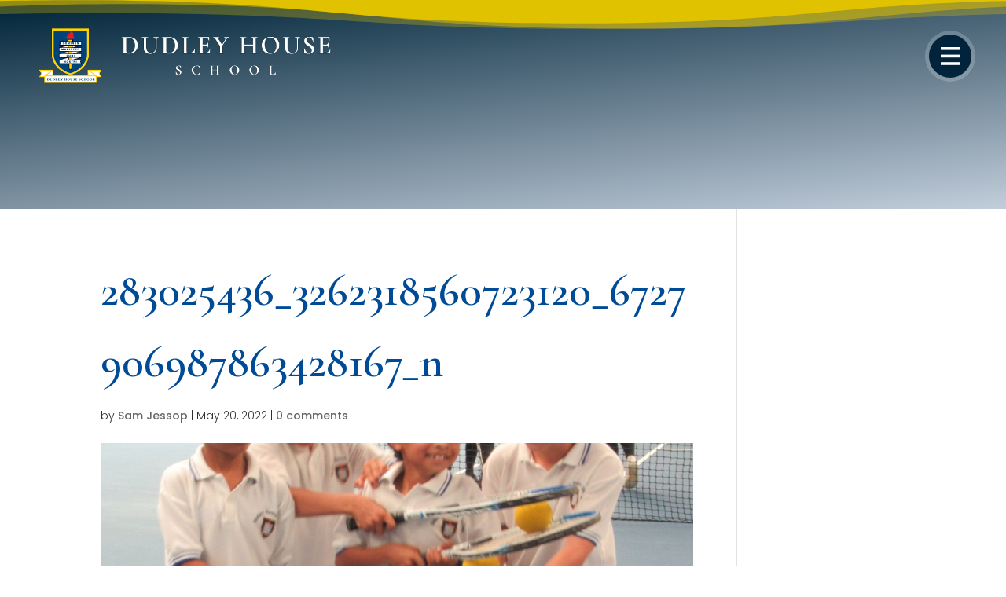

--- FILE ---
content_type: text/html; charset=UTF-8
request_url: https://dudleyhouseschool.co.uk/year-3-tennis-tournament/283025436_3262318560723120_6727906987863428167_n/
body_size: 51694
content:
<!DOCTYPE html><html dir="ltr" lang="en-GB" prefix="og: https://ogp.me/ns#"><head><meta charset="UTF-8" /><meta http-equiv="X-UA-Compatible" content="IE=edge"><link rel="pingback" href="https://dudleyhouseschool.co.uk/xmlrpc.php" /> <script type="text/javascript">document.documentElement.className = 'js';</script> <title>283025436_3262318560723120_6727906987863428167_n | Dudley House School</title><meta name="robots" content="max-image-preview:large" /><meta name="author" content="Sam Jessop"/><meta name="google-site-verification" content="8yiV1rcGLEqqHIwjRBQ0BGNR-OCAJZJT_YO80DVdjNw" /><link rel="canonical" href="https://dudleyhouseschool.co.uk/year-3-tennis-tournament/283025436_3262318560723120_6727906987863428167_n/" /><meta name="generator" content="All in One SEO (AIOSEO) 4.9.3" /><meta property="og:locale" content="en_GB" /><meta property="og:site_name" content="Dudley House School | Grantham independent primary school" /><meta property="og:type" content="article" /><meta property="og:title" content="283025436_3262318560723120_6727906987863428167_n | Dudley House School" /><meta property="og:url" content="https://dudleyhouseschool.co.uk/year-3-tennis-tournament/283025436_3262318560723120_6727906987863428167_n/" /><meta property="og:image" content="https://dudleyhouseschool.co.uk/wp-content/uploads/2024/09/dudley-house-school-primary-nursery-Grantham.png" /><meta property="og:image:secure_url" content="https://dudleyhouseschool.co.uk/wp-content/uploads/2024/09/dudley-house-school-primary-nursery-Grantham.png" /><meta property="og:image:width" content="746" /><meta property="og:image:height" content="410" /><meta property="article:published_time" content="2022-05-20T10:25:18+00:00" /><meta property="article:modified_time" content="2022-05-20T10:25:18+00:00" /><meta property="article:publisher" content="https://www.facebook.com/dudleyhouseschool" /><meta name="twitter:card" content="summary" /><meta name="twitter:title" content="283025436_3262318560723120_6727906987863428167_n | Dudley House School" /><meta name="twitter:image" content="https://dudleyhouseschool.co.uk/wp-content/uploads/2024/09/dudley-house-school-primary-nursery-Grantham.png" /> <script type="application/ld+json" class="aioseo-schema">{"@context":"https:\/\/schema.org","@graph":[{"@type":"BreadcrumbList","@id":"https:\/\/dudleyhouseschool.co.uk\/year-3-tennis-tournament\/283025436_3262318560723120_6727906987863428167_n\/#breadcrumblist","itemListElement":[{"@type":"ListItem","@id":"https:\/\/dudleyhouseschool.co.uk#listItem","position":1,"name":"Home","item":"https:\/\/dudleyhouseschool.co.uk","nextItem":{"@type":"ListItem","@id":"https:\/\/dudleyhouseschool.co.uk\/year-3-tennis-tournament\/283025436_3262318560723120_6727906987863428167_n\/#listItem","name":"283025436_3262318560723120_6727906987863428167_n"}},{"@type":"ListItem","@id":"https:\/\/dudleyhouseschool.co.uk\/year-3-tennis-tournament\/283025436_3262318560723120_6727906987863428167_n\/#listItem","position":2,"name":"283025436_3262318560723120_6727906987863428167_n","previousItem":{"@type":"ListItem","@id":"https:\/\/dudleyhouseschool.co.uk#listItem","name":"Home"}}]},{"@type":"ItemPage","@id":"https:\/\/dudleyhouseschool.co.uk\/year-3-tennis-tournament\/283025436_3262318560723120_6727906987863428167_n\/#itempage","url":"https:\/\/dudleyhouseschool.co.uk\/year-3-tennis-tournament\/283025436_3262318560723120_6727906987863428167_n\/","name":"283025436_3262318560723120_6727906987863428167_n | Dudley House School","inLanguage":"en-GB","isPartOf":{"@id":"https:\/\/dudleyhouseschool.co.uk\/#website"},"breadcrumb":{"@id":"https:\/\/dudleyhouseschool.co.uk\/year-3-tennis-tournament\/283025436_3262318560723120_6727906987863428167_n\/#breadcrumblist"},"author":{"@id":"https:\/\/dudleyhouseschool.co.uk\/author\/samjessop\/#author"},"creator":{"@id":"https:\/\/dudleyhouseschool.co.uk\/author\/samjessop\/#author"},"datePublished":"2022-05-20T11:25:18+01:00","dateModified":"2022-05-20T11:25:18+01:00"},{"@type":"Organization","@id":"https:\/\/dudleyhouseschool.co.uk\/#organization","name":"Dudley House School","description":"Grantham independent primary school","url":"https:\/\/dudleyhouseschool.co.uk\/","logo":{"@type":"ImageObject","url":"https:\/\/dudleyhouseschool.co.uk\/wp-content\/uploads\/2024\/07\/best-primary-school-Grantham-Lincolnshire-Dudley-House-School-logo-only-colour.png","@id":"https:\/\/dudleyhouseschool.co.uk\/year-3-tennis-tournament\/283025436_3262318560723120_6727906987863428167_n\/#organizationLogo","width":300,"height":258},"image":{"@id":"https:\/\/dudleyhouseschool.co.uk\/year-3-tennis-tournament\/283025436_3262318560723120_6727906987863428167_n\/#organizationLogo"},"sameAs":["https:\/\/www.facebook.com\/dudleyhouseschool"]},{"@type":"Person","@id":"https:\/\/dudleyhouseschool.co.uk\/author\/samjessop\/#author","url":"https:\/\/dudleyhouseschool.co.uk\/author\/samjessop\/","name":"Sam Jessop","image":{"@type":"ImageObject","@id":"https:\/\/dudleyhouseschool.co.uk\/year-3-tennis-tournament\/283025436_3262318560723120_6727906987863428167_n\/#authorImage","url":"https:\/\/secure.gravatar.com\/avatar\/84f1e5db7c80557f43bab939a2fb0970?s=96&d=mm&r=g","width":96,"height":96,"caption":"Sam Jessop"}},{"@type":"WebSite","@id":"https:\/\/dudleyhouseschool.co.uk\/#website","url":"https:\/\/dudleyhouseschool.co.uk\/","name":"Dudley House School","description":"Grantham independent primary school","inLanguage":"en-GB","publisher":{"@id":"https:\/\/dudleyhouseschool.co.uk\/#organization"}}]}</script>  <script type="text/javascript">let jqueryParams=[],jQuery=function(r){return jqueryParams=[...jqueryParams,r],jQuery},$=function(r){return jqueryParams=[...jqueryParams,r],$};window.jQuery=jQuery,window.$=jQuery;let customHeadScripts=!1;jQuery.fn=jQuery.prototype={},$.fn=jQuery.prototype={},jQuery.noConflict=function(r){if(window.jQuery)return jQuery=window.jQuery,$=window.jQuery,customHeadScripts=!0,jQuery.noConflict},jQuery.ready=function(r){jqueryParams=[...jqueryParams,r]},$.ready=function(r){jqueryParams=[...jqueryParams,r]},jQuery.load=function(r){jqueryParams=[...jqueryParams,r]},$.load=function(r){jqueryParams=[...jqueryParams,r]},jQuery.fn.ready=function(r){jqueryParams=[...jqueryParams,r]},$.fn.ready=function(r){jqueryParams=[...jqueryParams,r]};</script><link rel='dns-prefetch' href='//fonts.googleapis.com' /><link rel="alternate" type="application/rss+xml" title="Dudley House School &raquo; Feed" href="https://dudleyhouseschool.co.uk/feed/" /><link rel="alternate" type="application/rss+xml" title="Dudley House School &raquo; Comments Feed" href="https://dudleyhouseschool.co.uk/comments/feed/" /><link rel="alternate" type="application/rss+xml" title="Dudley House School &raquo; 283025436_3262318560723120_6727906987863428167_n Comments Feed" href="https://dudleyhouseschool.co.uk/year-3-tennis-tournament/283025436_3262318560723120_6727906987863428167_n/feed/" /><meta content="DUDLEY HOUSE SCHOOL v.1.0.0" name="generator"/><link data-optimized="1" rel='stylesheet' id='wp-block-library-css' href='https://dudleyhouseschool.co.uk/wp-content/litespeed/css/a60cc912301345e045f568cbd49926df.css?ver=f8286' type='text/css' media='all' /><style id='wp-block-library-theme-inline-css' type='text/css'>.wp-block-audio :where(figcaption){color:#555;font-size:13px;text-align:center}.is-dark-theme .wp-block-audio :where(figcaption){color:#ffffffa6}.wp-block-audio{margin:0 0 1em}.wp-block-code{border:1px solid #ccc;border-radius:4px;font-family:Menlo,Consolas,monaco,monospace;padding:.8em 1em}.wp-block-embed :where(figcaption){color:#555;font-size:13px;text-align:center}.is-dark-theme .wp-block-embed :where(figcaption){color:#ffffffa6}.wp-block-embed{margin:0 0 1em}.blocks-gallery-caption{color:#555;font-size:13px;text-align:center}.is-dark-theme .blocks-gallery-caption{color:#ffffffa6}:root :where(.wp-block-image figcaption){color:#555;font-size:13px;text-align:center}.is-dark-theme :root :where(.wp-block-image figcaption){color:#ffffffa6}.wp-block-image{margin:0 0 1em}.wp-block-pullquote{border-bottom:4px solid;border-top:4px solid;color:currentColor;margin-bottom:1.75em}.wp-block-pullquote cite,.wp-block-pullquote footer,.wp-block-pullquote__citation{color:currentColor;font-size:.8125em;font-style:normal;text-transform:uppercase}.wp-block-quote{border-left:.25em solid;margin:0 0 1.75em;padding-left:1em}.wp-block-quote cite,.wp-block-quote footer{color:currentColor;font-size:.8125em;font-style:normal;position:relative}.wp-block-quote.has-text-align-right{border-left:none;border-right:.25em solid;padding-left:0;padding-right:1em}.wp-block-quote.has-text-align-center{border:none;padding-left:0}.wp-block-quote.is-large,.wp-block-quote.is-style-large,.wp-block-quote.is-style-plain{border:none}.wp-block-search .wp-block-search__label{font-weight:700}.wp-block-search__button{border:1px solid #ccc;padding:.375em .625em}:where(.wp-block-group.has-background){padding:1.25em 2.375em}.wp-block-separator.has-css-opacity{opacity:.4}.wp-block-separator{border:none;border-bottom:2px solid;margin-left:auto;margin-right:auto}.wp-block-separator.has-alpha-channel-opacity{opacity:1}.wp-block-separator:not(.is-style-wide):not(.is-style-dots){width:100px}.wp-block-separator.has-background:not(.is-style-dots){border-bottom:none;height:1px}.wp-block-separator.has-background:not(.is-style-wide):not(.is-style-dots){height:2px}.wp-block-table{margin:0 0 1em}.wp-block-table td,.wp-block-table th{word-break:normal}.wp-block-table :where(figcaption){color:#555;font-size:13px;text-align:center}.is-dark-theme .wp-block-table :where(figcaption){color:#ffffffa6}.wp-block-video :where(figcaption){color:#555;font-size:13px;text-align:center}.is-dark-theme .wp-block-video :where(figcaption){color:#ffffffa6}.wp-block-video{margin:0 0 1em}:root :where(.wp-block-template-part.has-background){margin-bottom:0;margin-top:0;padding:1.25em 2.375em}</style><link data-optimized="1" rel='stylesheet' id='aioseo/css/src/vue/standalone/blocks/table-of-contents/global.scss-css' href='https://dudleyhouseschool.co.uk/wp-content/litespeed/css/534b4c5ce142480989babd6769503f22.css?ver=57667' type='text/css' media='all' /><style id='global-styles-inline-css' type='text/css'>:root{--wp--preset--aspect-ratio--square: 1;--wp--preset--aspect-ratio--4-3: 4/3;--wp--preset--aspect-ratio--3-4: 3/4;--wp--preset--aspect-ratio--3-2: 3/2;--wp--preset--aspect-ratio--2-3: 2/3;--wp--preset--aspect-ratio--16-9: 16/9;--wp--preset--aspect-ratio--9-16: 9/16;--wp--preset--color--black: #000000;--wp--preset--color--cyan-bluish-gray: #abb8c3;--wp--preset--color--white: #ffffff;--wp--preset--color--pale-pink: #f78da7;--wp--preset--color--vivid-red: #cf2e2e;--wp--preset--color--luminous-vivid-orange: #ff6900;--wp--preset--color--luminous-vivid-amber: #fcb900;--wp--preset--color--light-green-cyan: #7bdcb5;--wp--preset--color--vivid-green-cyan: #00d084;--wp--preset--color--pale-cyan-blue: #8ed1fc;--wp--preset--color--vivid-cyan-blue: #0693e3;--wp--preset--color--vivid-purple: #9b51e0;--wp--preset--gradient--vivid-cyan-blue-to-vivid-purple: linear-gradient(135deg,rgba(6,147,227,1) 0%,rgb(155,81,224) 100%);--wp--preset--gradient--light-green-cyan-to-vivid-green-cyan: linear-gradient(135deg,rgb(122,220,180) 0%,rgb(0,208,130) 100%);--wp--preset--gradient--luminous-vivid-amber-to-luminous-vivid-orange: linear-gradient(135deg,rgba(252,185,0,1) 0%,rgba(255,105,0,1) 100%);--wp--preset--gradient--luminous-vivid-orange-to-vivid-red: linear-gradient(135deg,rgba(255,105,0,1) 0%,rgb(207,46,46) 100%);--wp--preset--gradient--very-light-gray-to-cyan-bluish-gray: linear-gradient(135deg,rgb(238,238,238) 0%,rgb(169,184,195) 100%);--wp--preset--gradient--cool-to-warm-spectrum: linear-gradient(135deg,rgb(74,234,220) 0%,rgb(151,120,209) 20%,rgb(207,42,186) 40%,rgb(238,44,130) 60%,rgb(251,105,98) 80%,rgb(254,248,76) 100%);--wp--preset--gradient--blush-light-purple: linear-gradient(135deg,rgb(255,206,236) 0%,rgb(152,150,240) 100%);--wp--preset--gradient--blush-bordeaux: linear-gradient(135deg,rgb(254,205,165) 0%,rgb(254,45,45) 50%,rgb(107,0,62) 100%);--wp--preset--gradient--luminous-dusk: linear-gradient(135deg,rgb(255,203,112) 0%,rgb(199,81,192) 50%,rgb(65,88,208) 100%);--wp--preset--gradient--pale-ocean: linear-gradient(135deg,rgb(255,245,203) 0%,rgb(182,227,212) 50%,rgb(51,167,181) 100%);--wp--preset--gradient--electric-grass: linear-gradient(135deg,rgb(202,248,128) 0%,rgb(113,206,126) 100%);--wp--preset--gradient--midnight: linear-gradient(135deg,rgb(2,3,129) 0%,rgb(40,116,252) 100%);--wp--preset--font-size--small: 13px;--wp--preset--font-size--medium: 20px;--wp--preset--font-size--large: 36px;--wp--preset--font-size--x-large: 42px;--wp--preset--spacing--20: 0.44rem;--wp--preset--spacing--30: 0.67rem;--wp--preset--spacing--40: 1rem;--wp--preset--spacing--50: 1.5rem;--wp--preset--spacing--60: 2.25rem;--wp--preset--spacing--70: 3.38rem;--wp--preset--spacing--80: 5.06rem;--wp--preset--shadow--natural: 6px 6px 9px rgba(0, 0, 0, 0.2);--wp--preset--shadow--deep: 12px 12px 50px rgba(0, 0, 0, 0.4);--wp--preset--shadow--sharp: 6px 6px 0px rgba(0, 0, 0, 0.2);--wp--preset--shadow--outlined: 6px 6px 0px -3px rgba(255, 255, 255, 1), 6px 6px rgba(0, 0, 0, 1);--wp--preset--shadow--crisp: 6px 6px 0px rgba(0, 0, 0, 1);}:root { --wp--style--global--content-size: 823px;--wp--style--global--wide-size: 1080px; }:where(body) { margin: 0; }.wp-site-blocks > .alignleft { float: left; margin-right: 2em; }.wp-site-blocks > .alignright { float: right; margin-left: 2em; }.wp-site-blocks > .aligncenter { justify-content: center; margin-left: auto; margin-right: auto; }:where(.is-layout-flex){gap: 0.5em;}:where(.is-layout-grid){gap: 0.5em;}.is-layout-flow > .alignleft{float: left;margin-inline-start: 0;margin-inline-end: 2em;}.is-layout-flow > .alignright{float: right;margin-inline-start: 2em;margin-inline-end: 0;}.is-layout-flow > .aligncenter{margin-left: auto !important;margin-right: auto !important;}.is-layout-constrained > .alignleft{float: left;margin-inline-start: 0;margin-inline-end: 2em;}.is-layout-constrained > .alignright{float: right;margin-inline-start: 2em;margin-inline-end: 0;}.is-layout-constrained > .aligncenter{margin-left: auto !important;margin-right: auto !important;}.is-layout-constrained > :where(:not(.alignleft):not(.alignright):not(.alignfull)){max-width: var(--wp--style--global--content-size);margin-left: auto !important;margin-right: auto !important;}.is-layout-constrained > .alignwide{max-width: var(--wp--style--global--wide-size);}body .is-layout-flex{display: flex;}.is-layout-flex{flex-wrap: wrap;align-items: center;}.is-layout-flex > :is(*, div){margin: 0;}body .is-layout-grid{display: grid;}.is-layout-grid > :is(*, div){margin: 0;}body{padding-top: 0px;padding-right: 0px;padding-bottom: 0px;padding-left: 0px;}:root :where(.wp-element-button, .wp-block-button__link){background-color: #32373c;border-width: 0;color: #fff;font-family: inherit;font-size: inherit;line-height: inherit;padding: calc(0.667em + 2px) calc(1.333em + 2px);text-decoration: none;}.has-black-color{color: var(--wp--preset--color--black) !important;}.has-cyan-bluish-gray-color{color: var(--wp--preset--color--cyan-bluish-gray) !important;}.has-white-color{color: var(--wp--preset--color--white) !important;}.has-pale-pink-color{color: var(--wp--preset--color--pale-pink) !important;}.has-vivid-red-color{color: var(--wp--preset--color--vivid-red) !important;}.has-luminous-vivid-orange-color{color: var(--wp--preset--color--luminous-vivid-orange) !important;}.has-luminous-vivid-amber-color{color: var(--wp--preset--color--luminous-vivid-amber) !important;}.has-light-green-cyan-color{color: var(--wp--preset--color--light-green-cyan) !important;}.has-vivid-green-cyan-color{color: var(--wp--preset--color--vivid-green-cyan) !important;}.has-pale-cyan-blue-color{color: var(--wp--preset--color--pale-cyan-blue) !important;}.has-vivid-cyan-blue-color{color: var(--wp--preset--color--vivid-cyan-blue) !important;}.has-vivid-purple-color{color: var(--wp--preset--color--vivid-purple) !important;}.has-black-background-color{background-color: var(--wp--preset--color--black) !important;}.has-cyan-bluish-gray-background-color{background-color: var(--wp--preset--color--cyan-bluish-gray) !important;}.has-white-background-color{background-color: var(--wp--preset--color--white) !important;}.has-pale-pink-background-color{background-color: var(--wp--preset--color--pale-pink) !important;}.has-vivid-red-background-color{background-color: var(--wp--preset--color--vivid-red) !important;}.has-luminous-vivid-orange-background-color{background-color: var(--wp--preset--color--luminous-vivid-orange) !important;}.has-luminous-vivid-amber-background-color{background-color: var(--wp--preset--color--luminous-vivid-amber) !important;}.has-light-green-cyan-background-color{background-color: var(--wp--preset--color--light-green-cyan) !important;}.has-vivid-green-cyan-background-color{background-color: var(--wp--preset--color--vivid-green-cyan) !important;}.has-pale-cyan-blue-background-color{background-color: var(--wp--preset--color--pale-cyan-blue) !important;}.has-vivid-cyan-blue-background-color{background-color: var(--wp--preset--color--vivid-cyan-blue) !important;}.has-vivid-purple-background-color{background-color: var(--wp--preset--color--vivid-purple) !important;}.has-black-border-color{border-color: var(--wp--preset--color--black) !important;}.has-cyan-bluish-gray-border-color{border-color: var(--wp--preset--color--cyan-bluish-gray) !important;}.has-white-border-color{border-color: var(--wp--preset--color--white) !important;}.has-pale-pink-border-color{border-color: var(--wp--preset--color--pale-pink) !important;}.has-vivid-red-border-color{border-color: var(--wp--preset--color--vivid-red) !important;}.has-luminous-vivid-orange-border-color{border-color: var(--wp--preset--color--luminous-vivid-orange) !important;}.has-luminous-vivid-amber-border-color{border-color: var(--wp--preset--color--luminous-vivid-amber) !important;}.has-light-green-cyan-border-color{border-color: var(--wp--preset--color--light-green-cyan) !important;}.has-vivid-green-cyan-border-color{border-color: var(--wp--preset--color--vivid-green-cyan) !important;}.has-pale-cyan-blue-border-color{border-color: var(--wp--preset--color--pale-cyan-blue) !important;}.has-vivid-cyan-blue-border-color{border-color: var(--wp--preset--color--vivid-cyan-blue) !important;}.has-vivid-purple-border-color{border-color: var(--wp--preset--color--vivid-purple) !important;}.has-vivid-cyan-blue-to-vivid-purple-gradient-background{background: var(--wp--preset--gradient--vivid-cyan-blue-to-vivid-purple) !important;}.has-light-green-cyan-to-vivid-green-cyan-gradient-background{background: var(--wp--preset--gradient--light-green-cyan-to-vivid-green-cyan) !important;}.has-luminous-vivid-amber-to-luminous-vivid-orange-gradient-background{background: var(--wp--preset--gradient--luminous-vivid-amber-to-luminous-vivid-orange) !important;}.has-luminous-vivid-orange-to-vivid-red-gradient-background{background: var(--wp--preset--gradient--luminous-vivid-orange-to-vivid-red) !important;}.has-very-light-gray-to-cyan-bluish-gray-gradient-background{background: var(--wp--preset--gradient--very-light-gray-to-cyan-bluish-gray) !important;}.has-cool-to-warm-spectrum-gradient-background{background: var(--wp--preset--gradient--cool-to-warm-spectrum) !important;}.has-blush-light-purple-gradient-background{background: var(--wp--preset--gradient--blush-light-purple) !important;}.has-blush-bordeaux-gradient-background{background: var(--wp--preset--gradient--blush-bordeaux) !important;}.has-luminous-dusk-gradient-background{background: var(--wp--preset--gradient--luminous-dusk) !important;}.has-pale-ocean-gradient-background{background: var(--wp--preset--gradient--pale-ocean) !important;}.has-electric-grass-gradient-background{background: var(--wp--preset--gradient--electric-grass) !important;}.has-midnight-gradient-background{background: var(--wp--preset--gradient--midnight) !important;}.has-small-font-size{font-size: var(--wp--preset--font-size--small) !important;}.has-medium-font-size{font-size: var(--wp--preset--font-size--medium) !important;}.has-large-font-size{font-size: var(--wp--preset--font-size--large) !important;}.has-x-large-font-size{font-size: var(--wp--preset--font-size--x-large) !important;}
:where(.wp-block-post-template.is-layout-flex){gap: 1.25em;}:where(.wp-block-post-template.is-layout-grid){gap: 1.25em;}
:where(.wp-block-columns.is-layout-flex){gap: 2em;}:where(.wp-block-columns.is-layout-grid){gap: 2em;}
:root :where(.wp-block-pullquote){font-size: 1.5em;line-height: 1.6;}</style><link data-optimized="1" rel='stylesheet' id='eeb-css-frontend-css' href='https://dudleyhouseschool.co.uk/wp-content/litespeed/css/a9c8df26ed82366eee578914aa38ae6b.css?ver=44037' type='text/css' media='all' /><style id='divi-style-parent-inline-inline-css' type='text/css'>/*!
Theme Name: Divi
Theme URI: http://www.elegantthemes.com/gallery/divi/
Version: 4.27.5
Description: Smart. Flexible. Beautiful. Divi is the most powerful theme in our collection.
Author: Elegant Themes
Author URI: http://www.elegantthemes.com
License: GNU General Public License v2
License URI: http://www.gnu.org/licenses/gpl-2.0.html
*/

a,abbr,acronym,address,applet,b,big,blockquote,body,center,cite,code,dd,del,dfn,div,dl,dt,em,fieldset,font,form,h1,h2,h3,h4,h5,h6,html,i,iframe,img,ins,kbd,label,legend,li,object,ol,p,pre,q,s,samp,small,span,strike,strong,sub,sup,tt,u,ul,var{margin:0;padding:0;border:0;outline:0;font-size:100%;-ms-text-size-adjust:100%;-webkit-text-size-adjust:100%;vertical-align:baseline;background:transparent}body{line-height:1}ol,ul{list-style:none}blockquote,q{quotes:none}blockquote:after,blockquote:before,q:after,q:before{content:"";content:none}blockquote{margin:20px 0 30px;border-left:5px solid;padding-left:20px}:focus{outline:0}del{text-decoration:line-through}pre{overflow:auto;padding:10px}figure{margin:0}table{border-collapse:collapse;border-spacing:0}article,aside,footer,header,hgroup,nav,section{display:block}body{font-family:Open Sans,Arial,sans-serif;font-size:14px;color:#666;background-color:#fff;line-height:1.7em;font-weight:500;-webkit-font-smoothing:antialiased;-moz-osx-font-smoothing:grayscale}body.page-template-page-template-blank-php #page-container{padding-top:0!important}body.et_cover_background{background-size:cover!important;background-position:top!important;background-repeat:no-repeat!important;background-attachment:fixed}a{color:#2ea3f2}a,a:hover{text-decoration:none}p{padding-bottom:1em}p:not(.has-background):last-of-type{padding-bottom:0}p.et_normal_padding{padding-bottom:1em}strong{font-weight:700}cite,em,i{font-style:italic}code,pre{font-family:Courier New,monospace;margin-bottom:10px}ins{text-decoration:none}sub,sup{height:0;line-height:1;position:relative;vertical-align:baseline}sup{bottom:.8em}sub{top:.3em}dl{margin:0 0 1.5em}dl dt{font-weight:700}dd{margin-left:1.5em}blockquote p{padding-bottom:0}embed,iframe,object,video{max-width:100%}h1,h2,h3,h4,h5,h6{color:#333;padding-bottom:10px;line-height:1em;font-weight:500}h1 a,h2 a,h3 a,h4 a,h5 a,h6 a{color:inherit}h1{font-size:30px}h2{font-size:26px}h3{font-size:22px}h4{font-size:18px}h5{font-size:16px}h6{font-size:14px}input{-webkit-appearance:none}input[type=checkbox]{-webkit-appearance:checkbox}input[type=radio]{-webkit-appearance:radio}input.text,input.title,input[type=email],input[type=password],input[type=tel],input[type=text],select,textarea{background-color:#fff;border:1px solid #bbb;padding:2px;color:#4e4e4e}input.text:focus,input.title:focus,input[type=text]:focus,select:focus,textarea:focus{border-color:#2d3940;color:#3e3e3e}input.text,input.title,input[type=text],select,textarea{margin:0}textarea{padding:4px}button,input,select,textarea{font-family:inherit}img{max-width:100%;height:auto}.clear{clear:both}br.clear{margin:0;padding:0}.pagination{clear:both}#et_search_icon:hover,.et-social-icon a:hover,.et_password_protected_form .et_submit_button,.form-submit .et_pb_buttontton.alt.disabled,.nav-single a,.posted_in a{color:#2ea3f2}.et-search-form,blockquote{border-color:#2ea3f2}#main-content{background-color:#fff}.container{width:80%;max-width:1080px;margin:auto;position:relative}body:not(.et-tb) #main-content .container,body:not(.et-tb-has-header) #main-content .container{padding-top:58px}.et_full_width_page #main-content .container:before{display:none}.main_title{margin-bottom:20px}.et_password_protected_form .et_submit_button:hover,.form-submit .et_pb_button:hover{background:rgba(0,0,0,.05)}.et_button_icon_visible .et_pb_button{padding-right:2em;padding-left:.7em}.et_button_icon_visible .et_pb_button:after{opacity:1;margin-left:0}.et_button_left .et_pb_button:hover:after{left:.15em}.et_button_left .et_pb_button:after{margin-left:0;left:1em}.et_button_icon_visible.et_button_left .et_pb_button,.et_button_left .et_pb_button:hover,.et_button_left .et_pb_module .et_pb_button:hover{padding-left:2em;padding-right:.7em}.et_button_icon_visible.et_button_left .et_pb_button:after,.et_button_left .et_pb_button:hover:after{left:.15em}.et_password_protected_form .et_submit_button:hover,.form-submit .et_pb_button:hover{padding:.3em 1em}.et_button_no_icon .et_pb_button:after{display:none}.et_button_no_icon.et_button_icon_visible.et_button_left .et_pb_button,.et_button_no_icon.et_button_left .et_pb_button:hover,.et_button_no_icon .et_pb_button,.et_button_no_icon .et_pb_button:hover{padding:.3em 1em!important}.et_button_custom_icon .et_pb_button:after{line-height:1.7em}.et_button_custom_icon.et_button_icon_visible .et_pb_button:after,.et_button_custom_icon .et_pb_button:hover:after{margin-left:.3em}#left-area .post_format-post-format-gallery .wp-block-gallery:first-of-type{padding:0;margin-bottom:-16px}.entry-content table:not(.variations){border:1px solid #eee;margin:0 0 15px;text-align:left;width:100%}.entry-content thead th,.entry-content tr th{color:#555;font-weight:700;padding:9px 24px}.entry-content tr td{border-top:1px solid #eee;padding:6px 24px}#left-area ul,.entry-content ul,.et-l--body ul,.et-l--footer ul,.et-l--header ul{list-style-type:disc;padding:0 0 23px 1em;line-height:26px}#left-area ol,.entry-content ol,.et-l--body ol,.et-l--footer ol,.et-l--header ol{list-style-type:decimal;list-style-position:inside;padding:0 0 23px;line-height:26px}#left-area ul li ul,.entry-content ul li ol{padding:2px 0 2px 20px}#left-area ol li ul,.entry-content ol li ol,.et-l--body ol li ol,.et-l--footer ol li ol,.et-l--header ol li ol{padding:2px 0 2px 35px}#left-area ul.wp-block-gallery{display:-webkit-box;display:-ms-flexbox;display:flex;-ms-flex-wrap:wrap;flex-wrap:wrap;list-style-type:none;padding:0}#left-area ul.products{padding:0!important;line-height:1.7!important;list-style:none!important}.gallery-item a{display:block}.gallery-caption,.gallery-item a{width:90%}#wpadminbar{z-index:100001}#left-area .post-meta{font-size:14px;padding-bottom:15px}#left-area .post-meta a{text-decoration:none;color:#666}#left-area .et_featured_image{padding-bottom:7px}.single .post{padding-bottom:25px}body.single .et_audio_content{margin-bottom:-6px}.nav-single a{text-decoration:none;color:#2ea3f2;font-size:14px;font-weight:400}.nav-previous{float:left}.nav-next{float:right}.et_password_protected_form p input{background-color:#eee;border:none!important;width:100%!important;border-radius:0!important;font-size:14px;color:#999!important;padding:16px!important;-webkit-box-sizing:border-box;box-sizing:border-box}.et_password_protected_form label{display:none}.et_password_protected_form .et_submit_button{font-family:inherit;display:block;float:right;margin:8px auto 0;cursor:pointer}.post-password-required p.nocomments.container{max-width:100%}.post-password-required p.nocomments.container:before{display:none}.aligncenter,div.post .new-post .aligncenter{display:block;margin-left:auto;margin-right:auto}.wp-caption{border:1px solid #ddd;text-align:center;background-color:#f3f3f3;margin-bottom:10px;max-width:96%;padding:8px}.wp-caption.alignleft{margin:0 30px 20px 0}.wp-caption.alignright{margin:0 0 20px 30px}.wp-caption img{margin:0;padding:0;border:0}.wp-caption p.wp-caption-text{font-size:12px;padding:0 4px 5px;margin:0}.alignright{float:right}.alignleft{float:left}img.alignleft{display:inline;float:left;margin-right:15px}img.alignright{display:inline;float:right;margin-left:15px}.page.et_pb_pagebuilder_layout #main-content{background-color:transparent}body #main-content .et_builder_inner_content>h1,body #main-content .et_builder_inner_content>h2,body #main-content .et_builder_inner_content>h3,body #main-content .et_builder_inner_content>h4,body #main-content .et_builder_inner_content>h5,body #main-content .et_builder_inner_content>h6{line-height:1.4em}body #main-content .et_builder_inner_content>p{line-height:1.7em}.wp-block-pullquote{margin:20px 0 30px}.wp-block-pullquote.has-background blockquote{border-left:none}.wp-block-group.has-background{padding:1.5em 1.5em .5em}@media (min-width:981px){#left-area{width:79.125%;padding-bottom:23px}#main-content .container:before{content:"";position:absolute;top:0;height:100%;width:1px;background-color:#e2e2e2}.et_full_width_page #left-area,.et_no_sidebar #left-area{float:none;width:100%!important}.et_full_width_page #left-area{padding-bottom:0}.et_no_sidebar #main-content .container:before{display:none}}@media (max-width:980px){#page-container{padding-top:80px}.et-tb #page-container,.et-tb-has-header #page-container{padding-top:0!important}#left-area,#sidebar{width:100%!important}#main-content .container:before{display:none!important}.et_full_width_page .et_gallery_item:nth-child(4n+1){clear:none}}@media print{#page-container{padding-top:0!important}}#wp-admin-bar-et-use-visual-builder a:before{font-family:ETmodules!important;content:"\e625";font-size:30px!important;width:28px;margin-top:-3px;color:#974df3!important}#wp-admin-bar-et-use-visual-builder:hover a:before{color:#fff!important}#wp-admin-bar-et-use-visual-builder:hover a,#wp-admin-bar-et-use-visual-builder a:hover{transition:background-color .5s ease;-webkit-transition:background-color .5s ease;-moz-transition:background-color .5s ease;background-color:#7e3bd0!important;color:#fff!important}* html .clearfix,:first-child+html .clearfix{zoom:1}.iphone .et_pb_section_video_bg video::-webkit-media-controls-start-playback-button{display:none!important;-webkit-appearance:none}.et_mobile_device .et_pb_section_parallax .et_pb_parallax_css{background-attachment:scroll}.et-social-facebook a.icon:before{content:"\e093"}.et-social-twitter a.icon:before{content:"\e094"}.et-social-google-plus a.icon:before{content:"\e096"}.et-social-instagram a.icon:before{content:"\e09a"}.et-social-rss a.icon:before{content:"\e09e"}.ai1ec-single-event:after{content:" ";display:table;clear:both}.evcal_event_details .evcal_evdata_cell .eventon_details_shading_bot.eventon_details_shading_bot{z-index:3}.wp-block-divi-layout{margin-bottom:1em}*{-webkit-box-sizing:border-box;box-sizing:border-box}#et-info-email:before,#et-info-phone:before,#et_search_icon:before,.comment-reply-link:after,.et-cart-info span:before,.et-pb-arrow-next:before,.et-pb-arrow-prev:before,.et-social-icon a:before,.et_audio_container .mejs-playpause-button button:before,.et_audio_container .mejs-volume-button button:before,.et_overlay:before,.et_password_protected_form .et_submit_button:after,.et_pb_button:after,.et_pb_contact_reset:after,.et_pb_contact_submit:after,.et_pb_font_icon:before,.et_pb_newsletter_button:after,.et_pb_pricing_table_button:after,.et_pb_promo_button:after,.et_pb_testimonial:before,.et_pb_toggle_title:before,.form-submit .et_pb_button:after,.mobile_menu_bar:before,a.et_pb_more_button:after{font-family:ETmodules!important;speak:none;font-style:normal;font-weight:400;-webkit-font-feature-settings:normal;font-feature-settings:normal;font-variant:normal;text-transform:none;line-height:1;-webkit-font-smoothing:antialiased;-moz-osx-font-smoothing:grayscale;text-shadow:0 0;direction:ltr}.et-pb-icon,.et_pb_custom_button_icon.et_pb_button:after,.et_pb_login .et_pb_custom_button_icon.et_pb_button:after,.et_pb_woo_custom_button_icon .button.et_pb_custom_button_icon.et_pb_button:after,.et_pb_woo_custom_button_icon .button.et_pb_custom_button_icon.et_pb_button:hover:after{content:attr(data-icon)}.et-pb-icon{font-family:ETmodules;speak:none;font-weight:400;-webkit-font-feature-settings:normal;font-feature-settings:normal;font-variant:normal;text-transform:none;line-height:1;-webkit-font-smoothing:antialiased;font-size:96px;font-style:normal;display:inline-block;-webkit-box-sizing:border-box;box-sizing:border-box;direction:ltr}#et-ajax-saving{display:none;-webkit-transition:background .3s,-webkit-box-shadow .3s;transition:background .3s,-webkit-box-shadow .3s;transition:background .3s,box-shadow .3s;transition:background .3s,box-shadow .3s,-webkit-box-shadow .3s;-webkit-box-shadow:rgba(0,139,219,.247059) 0 0 60px;box-shadow:0 0 60px rgba(0,139,219,.247059);position:fixed;top:50%;left:50%;width:50px;height:50px;background:#fff;border-radius:50px;margin:-25px 0 0 -25px;z-index:999999;text-align:center}#et-ajax-saving img{margin:9px}.et-safe-mode-indicator,.et-safe-mode-indicator:focus,.et-safe-mode-indicator:hover{-webkit-box-shadow:0 5px 10px rgba(41,196,169,.15);box-shadow:0 5px 10px rgba(41,196,169,.15);background:#29c4a9;color:#fff;font-size:14px;font-weight:600;padding:12px;line-height:16px;border-radius:3px;position:fixed;bottom:30px;right:30px;z-index:999999;text-decoration:none;font-family:Open Sans,sans-serif;-webkit-font-smoothing:antialiased;-moz-osx-font-smoothing:grayscale}.et_pb_button{font-size:20px;font-weight:500;padding:.3em 1em;line-height:1.7em!important;background-color:transparent;background-size:cover;background-position:50%;background-repeat:no-repeat;border:2px solid;border-radius:3px;-webkit-transition-duration:.2s;transition-duration:.2s;-webkit-transition-property:all!important;transition-property:all!important}.et_pb_button,.et_pb_button_inner{position:relative}.et_pb_button:hover,.et_pb_module .et_pb_button:hover{border:2px solid transparent;padding:.3em 2em .3em .7em}.et_pb_button:hover{background-color:hsla(0,0%,100%,.2)}.et_pb_bg_layout_light.et_pb_button:hover,.et_pb_bg_layout_light .et_pb_button:hover{background-color:rgba(0,0,0,.05)}.et_pb_button:after,.et_pb_button:before{font-size:32px;line-height:1em;content:"\35";opacity:0;position:absolute;margin-left:-1em;-webkit-transition:all .2s;transition:all .2s;text-transform:none;-webkit-font-feature-settings:"kern" off;font-feature-settings:"kern" off;font-variant:none;font-style:normal;font-weight:400;text-shadow:none}.et_pb_button.et_hover_enabled:hover:after,.et_pb_button.et_pb_hovered:hover:after{-webkit-transition:none!important;transition:none!important}.et_pb_button:before{display:none}.et_pb_button:hover:after{opacity:1;margin-left:0}.et_pb_column_1_3 h1,.et_pb_column_1_4 h1,.et_pb_column_1_5 h1,.et_pb_column_1_6 h1,.et_pb_column_2_5 h1{font-size:26px}.et_pb_column_1_3 h2,.et_pb_column_1_4 h2,.et_pb_column_1_5 h2,.et_pb_column_1_6 h2,.et_pb_column_2_5 h2{font-size:23px}.et_pb_column_1_3 h3,.et_pb_column_1_4 h3,.et_pb_column_1_5 h3,.et_pb_column_1_6 h3,.et_pb_column_2_5 h3{font-size:20px}.et_pb_column_1_3 h4,.et_pb_column_1_4 h4,.et_pb_column_1_5 h4,.et_pb_column_1_6 h4,.et_pb_column_2_5 h4{font-size:18px}.et_pb_column_1_3 h5,.et_pb_column_1_4 h5,.et_pb_column_1_5 h5,.et_pb_column_1_6 h5,.et_pb_column_2_5 h5{font-size:16px}.et_pb_column_1_3 h6,.et_pb_column_1_4 h6,.et_pb_column_1_5 h6,.et_pb_column_1_6 h6,.et_pb_column_2_5 h6{font-size:15px}.et_pb_bg_layout_dark,.et_pb_bg_layout_dark h1,.et_pb_bg_layout_dark h2,.et_pb_bg_layout_dark h3,.et_pb_bg_layout_dark h4,.et_pb_bg_layout_dark h5,.et_pb_bg_layout_dark h6{color:#fff!important}.et_pb_module.et_pb_text_align_left{text-align:left}.et_pb_module.et_pb_text_align_center{text-align:center}.et_pb_module.et_pb_text_align_right{text-align:right}.et_pb_module.et_pb_text_align_justified{text-align:justify}.clearfix:after{visibility:hidden;display:block;font-size:0;content:" ";clear:both;height:0}.et_pb_bg_layout_light .et_pb_more_button{color:#2ea3f2}.et_builder_inner_content{position:relative;z-index:1}header .et_builder_inner_content{z-index:2}.et_pb_css_mix_blend_mode_passthrough{mix-blend-mode:unset!important}.et_pb_image_container{margin:-20px -20px 29px}.et_pb_module_inner{position:relative}.et_hover_enabled_preview{z-index:2}.et_hover_enabled:hover{position:relative;z-index:2}.et_pb_all_tabs,.et_pb_module,.et_pb_posts_nav a,.et_pb_tab,.et_pb_with_background{position:relative;background-size:cover;background-position:50%;background-repeat:no-repeat}.et_pb_background_mask,.et_pb_background_pattern{bottom:0;left:0;position:absolute;right:0;top:0}.et_pb_background_mask{background-size:calc(100% + 2px) calc(100% + 2px);background-repeat:no-repeat;background-position:50%;overflow:hidden}.et_pb_background_pattern{background-position:0 0;background-repeat:repeat}.et_pb_with_border{position:relative;border:0 solid #333}.post-password-required .et_pb_row{padding:0;width:100%}.post-password-required .et_password_protected_form{min-height:0}body.et_pb_pagebuilder_layout.et_pb_show_title .post-password-required .et_password_protected_form h1,body:not(.et_pb_pagebuilder_layout) .post-password-required .et_password_protected_form h1{display:none}.et_pb_no_bg{padding:0!important}.et_overlay.et_pb_inline_icon:before,.et_pb_inline_icon:before{content:attr(data-icon)}.et_pb_more_button{color:inherit;text-shadow:none;text-decoration:none;display:inline-block;margin-top:20px}.et_parallax_bg_wrap{overflow:hidden;position:absolute;top:0;right:0;bottom:0;left:0}.et_parallax_bg{background-repeat:no-repeat;background-position:top;background-size:cover;position:absolute;bottom:0;left:0;width:100%;height:100%;display:block}.et_parallax_bg.et_parallax_bg__hover,.et_parallax_bg.et_parallax_bg_phone,.et_parallax_bg.et_parallax_bg_tablet,.et_parallax_gradient.et_parallax_gradient__hover,.et_parallax_gradient.et_parallax_gradient_phone,.et_parallax_gradient.et_parallax_gradient_tablet,.et_pb_section_parallax_hover:hover .et_parallax_bg:not(.et_parallax_bg__hover),.et_pb_section_parallax_hover:hover .et_parallax_gradient:not(.et_parallax_gradient__hover){display:none}.et_pb_section_parallax_hover:hover .et_parallax_bg.et_parallax_bg__hover,.et_pb_section_parallax_hover:hover .et_parallax_gradient.et_parallax_gradient__hover{display:block}.et_parallax_gradient{bottom:0;display:block;left:0;position:absolute;right:0;top:0}.et_pb_module.et_pb_section_parallax,.et_pb_posts_nav a.et_pb_section_parallax,.et_pb_tab.et_pb_section_parallax{position:relative}.et_pb_section_parallax .et_pb_parallax_css,.et_pb_slides .et_parallax_bg.et_pb_parallax_css{background-attachment:fixed}body.et-bfb .et_pb_section_parallax .et_pb_parallax_css,body.et-bfb .et_pb_slides .et_parallax_bg.et_pb_parallax_css{background-attachment:scroll;bottom:auto}.et_pb_section_parallax.et_pb_column .et_pb_module,.et_pb_section_parallax.et_pb_row .et_pb_column,.et_pb_section_parallax.et_pb_row .et_pb_module{z-index:9;position:relative}.et_pb_more_button:hover:after{opacity:1;margin-left:0}.et_pb_preload .et_pb_section_video_bg,.et_pb_preload>div{visibility:hidden}.et_pb_preload,.et_pb_section.et_pb_section_video.et_pb_preload{position:relative;background:#464646!important}.et_pb_preload:before{content:"";position:absolute;top:50%;left:50%;background:url(https://dudleyhouseschool.co.uk/wp-content/themes/Divi/includes/builder/styles/images/preloader.gif) no-repeat;border-radius:32px;width:32px;height:32px;margin:-16px 0 0 -16px}.box-shadow-overlay{position:absolute;top:0;left:0;width:100%;height:100%;z-index:10;pointer-events:none}.et_pb_section>.box-shadow-overlay~.et_pb_row{z-index:11}body.safari .section_has_divider{will-change:transform}.et_pb_row>.box-shadow-overlay{z-index:8}.has-box-shadow-overlay{position:relative}.et_clickable{cursor:pointer}.screen-reader-text{border:0;clip:rect(1px,1px,1px,1px);-webkit-clip-path:inset(50%);clip-path:inset(50%);height:1px;margin:-1px;overflow:hidden;padding:0;position:absolute!important;width:1px;word-wrap:normal!important}.et_multi_view_hidden,.et_multi_view_hidden_image{display:none!important}@keyframes multi-view-image-fade{0%{opacity:0}10%{opacity:.1}20%{opacity:.2}30%{opacity:.3}40%{opacity:.4}50%{opacity:.5}60%{opacity:.6}70%{opacity:.7}80%{opacity:.8}90%{opacity:.9}to{opacity:1}}.et_multi_view_image__loading{visibility:hidden}.et_multi_view_image__loaded{-webkit-animation:multi-view-image-fade .5s;animation:multi-view-image-fade .5s}#et-pb-motion-effects-offset-tracker{visibility:hidden!important;opacity:0;position:absolute;top:0;left:0}.et-pb-before-scroll-animation{opacity:0}header.et-l.et-l--header:after{clear:both;display:block;content:""}.et_pb_module{-webkit-animation-timing-function:linear;animation-timing-function:linear;-webkit-animation-duration:.2s;animation-duration:.2s}@-webkit-keyframes fadeBottom{0%{opacity:0;-webkit-transform:translateY(10%);transform:translateY(10%)}to{opacity:1;-webkit-transform:translateY(0);transform:translateY(0)}}@keyframes fadeBottom{0%{opacity:0;-webkit-transform:translateY(10%);transform:translateY(10%)}to{opacity:1;-webkit-transform:translateY(0);transform:translateY(0)}}@-webkit-keyframes fadeLeft{0%{opacity:0;-webkit-transform:translateX(-10%);transform:translateX(-10%)}to{opacity:1;-webkit-transform:translateX(0);transform:translateX(0)}}@keyframes fadeLeft{0%{opacity:0;-webkit-transform:translateX(-10%);transform:translateX(-10%)}to{opacity:1;-webkit-transform:translateX(0);transform:translateX(0)}}@-webkit-keyframes fadeRight{0%{opacity:0;-webkit-transform:translateX(10%);transform:translateX(10%)}to{opacity:1;-webkit-transform:translateX(0);transform:translateX(0)}}@keyframes fadeRight{0%{opacity:0;-webkit-transform:translateX(10%);transform:translateX(10%)}to{opacity:1;-webkit-transform:translateX(0);transform:translateX(0)}}@-webkit-keyframes fadeTop{0%{opacity:0;-webkit-transform:translateY(-10%);transform:translateY(-10%)}to{opacity:1;-webkit-transform:translateX(0);transform:translateX(0)}}@keyframes fadeTop{0%{opacity:0;-webkit-transform:translateY(-10%);transform:translateY(-10%)}to{opacity:1;-webkit-transform:translateX(0);transform:translateX(0)}}@-webkit-keyframes fadeIn{0%{opacity:0}to{opacity:1}}@keyframes fadeIn{0%{opacity:0}to{opacity:1}}.et-waypoint:not(.et_pb_counters){opacity:0}@media (min-width:981px){.et_pb_section.et_section_specialty div.et_pb_row .et_pb_column .et_pb_column .et_pb_module.et-last-child,.et_pb_section.et_section_specialty div.et_pb_row .et_pb_column .et_pb_column .et_pb_module:last-child,.et_pb_section.et_section_specialty div.et_pb_row .et_pb_column .et_pb_row_inner .et_pb_column .et_pb_module.et-last-child,.et_pb_section.et_section_specialty div.et_pb_row .et_pb_column .et_pb_row_inner .et_pb_column .et_pb_module:last-child,.et_pb_section div.et_pb_row .et_pb_column .et_pb_module.et-last-child,.et_pb_section div.et_pb_row .et_pb_column .et_pb_module:last-child{margin-bottom:0}}@media (max-width:980px){.et_overlay.et_pb_inline_icon_tablet:before,.et_pb_inline_icon_tablet:before{content:attr(data-icon-tablet)}.et_parallax_bg.et_parallax_bg_tablet_exist,.et_parallax_gradient.et_parallax_gradient_tablet_exist{display:none}.et_parallax_bg.et_parallax_bg_tablet,.et_parallax_gradient.et_parallax_gradient_tablet{display:block}.et_pb_column .et_pb_module{margin-bottom:30px}.et_pb_row .et_pb_column .et_pb_module.et-last-child,.et_pb_row .et_pb_column .et_pb_module:last-child,.et_section_specialty .et_pb_row .et_pb_column .et_pb_module.et-last-child,.et_section_specialty .et_pb_row .et_pb_column .et_pb_module:last-child{margin-bottom:0}.et_pb_more_button{display:inline-block!important}.et_pb_bg_layout_light_tablet.et_pb_button,.et_pb_bg_layout_light_tablet.et_pb_module.et_pb_button,.et_pb_bg_layout_light_tablet .et_pb_more_button{color:#2ea3f2}.et_pb_bg_layout_light_tablet .et_pb_forgot_password a{color:#666}.et_pb_bg_layout_light_tablet h1,.et_pb_bg_layout_light_tablet h2,.et_pb_bg_layout_light_tablet h3,.et_pb_bg_layout_light_tablet h4,.et_pb_bg_layout_light_tablet h5,.et_pb_bg_layout_light_tablet h6{color:#333!important}.et_pb_module .et_pb_bg_layout_light_tablet.et_pb_button{color:#2ea3f2!important}.et_pb_bg_layout_light_tablet{color:#666!important}.et_pb_bg_layout_dark_tablet,.et_pb_bg_layout_dark_tablet h1,.et_pb_bg_layout_dark_tablet h2,.et_pb_bg_layout_dark_tablet h3,.et_pb_bg_layout_dark_tablet h4,.et_pb_bg_layout_dark_tablet h5,.et_pb_bg_layout_dark_tablet h6{color:#fff!important}.et_pb_bg_layout_dark_tablet.et_pb_button,.et_pb_bg_layout_dark_tablet.et_pb_module.et_pb_button,.et_pb_bg_layout_dark_tablet .et_pb_more_button{color:inherit}.et_pb_bg_layout_dark_tablet .et_pb_forgot_password a{color:#fff}.et_pb_module.et_pb_text_align_left-tablet{text-align:left}.et_pb_module.et_pb_text_align_center-tablet{text-align:center}.et_pb_module.et_pb_text_align_right-tablet{text-align:right}.et_pb_module.et_pb_text_align_justified-tablet{text-align:justify}}@media (max-width:767px){.et_pb_more_button{display:inline-block!important}.et_overlay.et_pb_inline_icon_phone:before,.et_pb_inline_icon_phone:before{content:attr(data-icon-phone)}.et_parallax_bg.et_parallax_bg_phone_exist,.et_parallax_gradient.et_parallax_gradient_phone_exist{display:none}.et_parallax_bg.et_parallax_bg_phone,.et_parallax_gradient.et_parallax_gradient_phone{display:block}.et-hide-mobile{display:none!important}.et_pb_bg_layout_light_phone.et_pb_button,.et_pb_bg_layout_light_phone.et_pb_module.et_pb_button,.et_pb_bg_layout_light_phone .et_pb_more_button{color:#2ea3f2}.et_pb_bg_layout_light_phone .et_pb_forgot_password a{color:#666}.et_pb_bg_layout_light_phone h1,.et_pb_bg_layout_light_phone h2,.et_pb_bg_layout_light_phone h3,.et_pb_bg_layout_light_phone h4,.et_pb_bg_layout_light_phone h5,.et_pb_bg_layout_light_phone h6{color:#333!important}.et_pb_module .et_pb_bg_layout_light_phone.et_pb_button{color:#2ea3f2!important}.et_pb_bg_layout_light_phone{color:#666!important}.et_pb_bg_layout_dark_phone,.et_pb_bg_layout_dark_phone h1,.et_pb_bg_layout_dark_phone h2,.et_pb_bg_layout_dark_phone h3,.et_pb_bg_layout_dark_phone h4,.et_pb_bg_layout_dark_phone h5,.et_pb_bg_layout_dark_phone h6{color:#fff!important}.et_pb_bg_layout_dark_phone.et_pb_button,.et_pb_bg_layout_dark_phone.et_pb_module.et_pb_button,.et_pb_bg_layout_dark_phone .et_pb_more_button{color:inherit}.et_pb_module .et_pb_bg_layout_dark_phone.et_pb_button{color:#fff!important}.et_pb_bg_layout_dark_phone .et_pb_forgot_password a{color:#fff}.et_pb_module.et_pb_text_align_left-phone{text-align:left}.et_pb_module.et_pb_text_align_center-phone{text-align:center}.et_pb_module.et_pb_text_align_right-phone{text-align:right}.et_pb_module.et_pb_text_align_justified-phone{text-align:justify}}@media (max-width:479px){a.et_pb_more_button{display:block}}@media (min-width:768px) and (max-width:980px){[data-et-multi-view-load-tablet-hidden=true]:not(.et_multi_view_swapped){display:none!important}}@media (max-width:767px){[data-et-multi-view-load-phone-hidden=true]:not(.et_multi_view_swapped){display:none!important}}.et_pb_menu.et_pb_menu--style-inline_centered_logo .et_pb_menu__menu nav ul{-webkit-box-pack:center;-ms-flex-pack:center;justify-content:center}@-webkit-keyframes multi-view-image-fade{0%{-webkit-transform:scale(1);transform:scale(1);opacity:1}50%{-webkit-transform:scale(1.01);transform:scale(1.01);opacity:1}to{-webkit-transform:scale(1);transform:scale(1);opacity:1}}</style><style id='divi-dynamic-critical-inline-css' type='text/css'>@font-face{font-family:ETmodules;font-display:block;src:url(//dudleyhouseschool.co.uk/wp-content/themes/Divi/core/admin/fonts/modules/all/modules.eot);src:url(//dudleyhouseschool.co.uk/wp-content/themes/Divi/core/admin/fonts/modules/all/modules.eot?#iefix) format("embedded-opentype"),url(//dudleyhouseschool.co.uk/wp-content/themes/Divi/core/admin/fonts/modules/all/modules.woff) format("woff"),url(//dudleyhouseschool.co.uk/wp-content/themes/Divi/core/admin/fonts/modules/all/modules.ttf) format("truetype"),url(//dudleyhouseschool.co.uk/wp-content/themes/Divi/core/admin/fonts/modules/all/modules.svg#ETmodules) format("svg");font-weight:400;font-style:normal}
.et_audio_content,.et_link_content,.et_quote_content{background-color:#2ea3f2}.et_pb_post .et-pb-controllers a{margin-bottom:10px}.format-gallery .et-pb-controllers{bottom:0}.et_pb_blog_grid .et_audio_content{margin-bottom:19px}.et_pb_row .et_pb_blog_grid .et_pb_post .et_pb_slide{min-height:180px}.et_audio_content .wp-block-audio{margin:0;padding:0}.et_audio_content h2{line-height:44px}.et_pb_column_1_2 .et_audio_content h2,.et_pb_column_1_3 .et_audio_content h2,.et_pb_column_1_4 .et_audio_content h2,.et_pb_column_1_5 .et_audio_content h2,.et_pb_column_1_6 .et_audio_content h2,.et_pb_column_2_5 .et_audio_content h2,.et_pb_column_3_5 .et_audio_content h2,.et_pb_column_3_8 .et_audio_content h2{margin-bottom:9px;margin-top:0}.et_pb_column_1_2 .et_audio_content,.et_pb_column_3_5 .et_audio_content{padding:35px 40px}.et_pb_column_1_2 .et_audio_content h2,.et_pb_column_3_5 .et_audio_content h2{line-height:32px}.et_pb_column_1_3 .et_audio_content,.et_pb_column_1_4 .et_audio_content,.et_pb_column_1_5 .et_audio_content,.et_pb_column_1_6 .et_audio_content,.et_pb_column_2_5 .et_audio_content,.et_pb_column_3_8 .et_audio_content{padding:35px 20px}.et_pb_column_1_3 .et_audio_content h2,.et_pb_column_1_4 .et_audio_content h2,.et_pb_column_1_5 .et_audio_content h2,.et_pb_column_1_6 .et_audio_content h2,.et_pb_column_2_5 .et_audio_content h2,.et_pb_column_3_8 .et_audio_content h2{font-size:18px;line-height:26px}article.et_pb_has_overlay .et_pb_blog_image_container{position:relative}.et_pb_post>.et_main_video_container{position:relative;margin-bottom:30px}.et_pb_post .et_pb_video_overlay .et_pb_video_play{color:#fff}.et_pb_post .et_pb_video_overlay_hover:hover{background:rgba(0,0,0,.6)}.et_audio_content,.et_link_content,.et_quote_content{text-align:center;word-wrap:break-word;position:relative;padding:50px 60px}.et_audio_content h2,.et_link_content a.et_link_main_url,.et_link_content h2,.et_quote_content blockquote cite,.et_quote_content blockquote p{color:#fff!important}.et_quote_main_link{position:absolute;text-indent:-9999px;width:100%;height:100%;display:block;top:0;left:0}.et_quote_content blockquote{padding:0;margin:0;border:none}.et_audio_content h2,.et_link_content h2,.et_quote_content blockquote p{margin-top:0}.et_audio_content h2{margin-bottom:20px}.et_audio_content h2,.et_link_content h2,.et_quote_content blockquote p{line-height:44px}.et_link_content a.et_link_main_url,.et_quote_content blockquote cite{font-size:18px;font-weight:200}.et_quote_content blockquote cite{font-style:normal}.et_pb_column_2_3 .et_quote_content{padding:50px 42px 45px}.et_pb_column_2_3 .et_audio_content,.et_pb_column_2_3 .et_link_content{padding:40px 40px 45px}.et_pb_column_1_2 .et_audio_content,.et_pb_column_1_2 .et_link_content,.et_pb_column_1_2 .et_quote_content,.et_pb_column_3_5 .et_audio_content,.et_pb_column_3_5 .et_link_content,.et_pb_column_3_5 .et_quote_content{padding:35px 40px}.et_pb_column_1_2 .et_quote_content blockquote p,.et_pb_column_3_5 .et_quote_content blockquote p{font-size:26px;line-height:32px}.et_pb_column_1_2 .et_audio_content h2,.et_pb_column_1_2 .et_link_content h2,.et_pb_column_3_5 .et_audio_content h2,.et_pb_column_3_5 .et_link_content h2{line-height:32px}.et_pb_column_1_2 .et_link_content a.et_link_main_url,.et_pb_column_1_2 .et_quote_content blockquote cite,.et_pb_column_3_5 .et_link_content a.et_link_main_url,.et_pb_column_3_5 .et_quote_content blockquote cite{font-size:14px}.et_pb_column_1_3 .et_quote_content,.et_pb_column_1_4 .et_quote_content,.et_pb_column_1_5 .et_quote_content,.et_pb_column_1_6 .et_quote_content,.et_pb_column_2_5 .et_quote_content,.et_pb_column_3_8 .et_quote_content{padding:35px 30px 32px}.et_pb_column_1_3 .et_audio_content,.et_pb_column_1_3 .et_link_content,.et_pb_column_1_4 .et_audio_content,.et_pb_column_1_4 .et_link_content,.et_pb_column_1_5 .et_audio_content,.et_pb_column_1_5 .et_link_content,.et_pb_column_1_6 .et_audio_content,.et_pb_column_1_6 .et_link_content,.et_pb_column_2_5 .et_audio_content,.et_pb_column_2_5 .et_link_content,.et_pb_column_3_8 .et_audio_content,.et_pb_column_3_8 .et_link_content{padding:35px 20px}.et_pb_column_1_3 .et_audio_content h2,.et_pb_column_1_3 .et_link_content h2,.et_pb_column_1_3 .et_quote_content blockquote p,.et_pb_column_1_4 .et_audio_content h2,.et_pb_column_1_4 .et_link_content h2,.et_pb_column_1_4 .et_quote_content blockquote p,.et_pb_column_1_5 .et_audio_content h2,.et_pb_column_1_5 .et_link_content h2,.et_pb_column_1_5 .et_quote_content blockquote p,.et_pb_column_1_6 .et_audio_content h2,.et_pb_column_1_6 .et_link_content h2,.et_pb_column_1_6 .et_quote_content blockquote p,.et_pb_column_2_5 .et_audio_content h2,.et_pb_column_2_5 .et_link_content h2,.et_pb_column_2_5 .et_quote_content blockquote p,.et_pb_column_3_8 .et_audio_content h2,.et_pb_column_3_8 .et_link_content h2,.et_pb_column_3_8 .et_quote_content blockquote p{font-size:18px;line-height:26px}.et_pb_column_1_3 .et_link_content a.et_link_main_url,.et_pb_column_1_3 .et_quote_content blockquote cite,.et_pb_column_1_4 .et_link_content a.et_link_main_url,.et_pb_column_1_4 .et_quote_content blockquote cite,.et_pb_column_1_5 .et_link_content a.et_link_main_url,.et_pb_column_1_5 .et_quote_content blockquote cite,.et_pb_column_1_6 .et_link_content a.et_link_main_url,.et_pb_column_1_6 .et_quote_content blockquote cite,.et_pb_column_2_5 .et_link_content a.et_link_main_url,.et_pb_column_2_5 .et_quote_content blockquote cite,.et_pb_column_3_8 .et_link_content a.et_link_main_url,.et_pb_column_3_8 .et_quote_content blockquote cite{font-size:14px}.et_pb_post .et_pb_gallery_post_type .et_pb_slide{min-height:500px;background-size:cover!important;background-position:top}.format-gallery .et_pb_slider.gallery-not-found .et_pb_slide{-webkit-box-shadow:inset 0 0 10px rgba(0,0,0,.1);box-shadow:inset 0 0 10px rgba(0,0,0,.1)}.format-gallery .et_pb_slider:hover .et-pb-arrow-prev{left:0}.format-gallery .et_pb_slider:hover .et-pb-arrow-next{right:0}.et_pb_post>.et_pb_slider{margin-bottom:30px}.et_pb_column_3_4 .et_pb_post .et_pb_slide{min-height:442px}.et_pb_column_2_3 .et_pb_post .et_pb_slide{min-height:390px}.et_pb_column_1_2 .et_pb_post .et_pb_slide,.et_pb_column_3_5 .et_pb_post .et_pb_slide{min-height:284px}.et_pb_column_1_3 .et_pb_post .et_pb_slide,.et_pb_column_2_5 .et_pb_post .et_pb_slide,.et_pb_column_3_8 .et_pb_post .et_pb_slide{min-height:180px}.et_pb_column_1_4 .et_pb_post .et_pb_slide,.et_pb_column_1_5 .et_pb_post .et_pb_slide,.et_pb_column_1_6 .et_pb_post .et_pb_slide{min-height:125px}.et_pb_portfolio.et_pb_section_parallax .pagination,.et_pb_portfolio.et_pb_section_video .pagination,.et_pb_portfolio_grid.et_pb_section_parallax .pagination,.et_pb_portfolio_grid.et_pb_section_video .pagination{position:relative}.et_pb_bg_layout_light .et_pb_post .post-meta,.et_pb_bg_layout_light .et_pb_post .post-meta a,.et_pb_bg_layout_light .et_pb_post p{color:#666}.et_pb_bg_layout_dark .et_pb_post .post-meta,.et_pb_bg_layout_dark .et_pb_post .post-meta a,.et_pb_bg_layout_dark .et_pb_post p{color:inherit}.et_pb_text_color_dark .et_audio_content h2,.et_pb_text_color_dark .et_link_content a.et_link_main_url,.et_pb_text_color_dark .et_link_content h2,.et_pb_text_color_dark .et_quote_content blockquote cite,.et_pb_text_color_dark .et_quote_content blockquote p{color:#666!important}.et_pb_text_color_dark.et_audio_content h2,.et_pb_text_color_dark.et_link_content a.et_link_main_url,.et_pb_text_color_dark.et_link_content h2,.et_pb_text_color_dark.et_quote_content blockquote cite,.et_pb_text_color_dark.et_quote_content blockquote p{color:#bbb!important}.et_pb_text_color_dark.et_audio_content,.et_pb_text_color_dark.et_link_content,.et_pb_text_color_dark.et_quote_content{background-color:#e8e8e8}@media (min-width:981px) and (max-width:1100px){.et_quote_content{padding:50px 70px 45px}.et_pb_column_2_3 .et_quote_content{padding:50px 50px 45px}.et_pb_column_1_2 .et_quote_content,.et_pb_column_3_5 .et_quote_content{padding:35px 47px 30px}.et_pb_column_1_3 .et_quote_content,.et_pb_column_1_4 .et_quote_content,.et_pb_column_1_5 .et_quote_content,.et_pb_column_1_6 .et_quote_content,.et_pb_column_2_5 .et_quote_content,.et_pb_column_3_8 .et_quote_content{padding:35px 25px 32px}.et_pb_column_4_4 .et_pb_post .et_pb_slide{min-height:534px}.et_pb_column_3_4 .et_pb_post .et_pb_slide{min-height:392px}.et_pb_column_2_3 .et_pb_post .et_pb_slide{min-height:345px}.et_pb_column_1_2 .et_pb_post .et_pb_slide,.et_pb_column_3_5 .et_pb_post .et_pb_slide{min-height:250px}.et_pb_column_1_3 .et_pb_post .et_pb_slide,.et_pb_column_2_5 .et_pb_post .et_pb_slide,.et_pb_column_3_8 .et_pb_post .et_pb_slide{min-height:155px}.et_pb_column_1_4 .et_pb_post .et_pb_slide,.et_pb_column_1_5 .et_pb_post .et_pb_slide,.et_pb_column_1_6 .et_pb_post .et_pb_slide{min-height:108px}}@media (max-width:980px){.et_pb_bg_layout_dark_tablet .et_audio_content h2{color:#fff!important}.et_pb_text_color_dark_tablet.et_audio_content h2{color:#bbb!important}.et_pb_text_color_dark_tablet.et_audio_content{background-color:#e8e8e8}.et_pb_bg_layout_dark_tablet .et_audio_content h2,.et_pb_bg_layout_dark_tablet .et_link_content a.et_link_main_url,.et_pb_bg_layout_dark_tablet .et_link_content h2,.et_pb_bg_layout_dark_tablet .et_quote_content blockquote cite,.et_pb_bg_layout_dark_tablet .et_quote_content blockquote p{color:#fff!important}.et_pb_text_color_dark_tablet .et_audio_content h2,.et_pb_text_color_dark_tablet .et_link_content a.et_link_main_url,.et_pb_text_color_dark_tablet .et_link_content h2,.et_pb_text_color_dark_tablet .et_quote_content blockquote cite,.et_pb_text_color_dark_tablet .et_quote_content blockquote p{color:#666!important}.et_pb_text_color_dark_tablet.et_audio_content h2,.et_pb_text_color_dark_tablet.et_link_content a.et_link_main_url,.et_pb_text_color_dark_tablet.et_link_content h2,.et_pb_text_color_dark_tablet.et_quote_content blockquote cite,.et_pb_text_color_dark_tablet.et_quote_content blockquote p{color:#bbb!important}.et_pb_text_color_dark_tablet.et_audio_content,.et_pb_text_color_dark_tablet.et_link_content,.et_pb_text_color_dark_tablet.et_quote_content{background-color:#e8e8e8}}@media (min-width:768px) and (max-width:980px){.et_audio_content h2{font-size:26px!important;line-height:44px!important;margin-bottom:24px!important}.et_pb_post>.et_pb_gallery_post_type>.et_pb_slides>.et_pb_slide{min-height:384px!important}.et_quote_content{padding:50px 43px 45px!important}.et_quote_content blockquote p{font-size:26px!important;line-height:44px!important}.et_quote_content blockquote cite{font-size:18px!important}.et_link_content{padding:40px 40px 45px}.et_link_content h2{font-size:26px!important;line-height:44px!important}.et_link_content a.et_link_main_url{font-size:18px!important}}@media (max-width:767px){.et_audio_content h2,.et_link_content h2,.et_quote_content,.et_quote_content blockquote p{font-size:20px!important;line-height:26px!important}.et_audio_content,.et_link_content{padding:35px 20px!important}.et_audio_content h2{margin-bottom:9px!important}.et_pb_bg_layout_dark_phone .et_audio_content h2{color:#fff!important}.et_pb_text_color_dark_phone.et_audio_content{background-color:#e8e8e8}.et_link_content a.et_link_main_url,.et_quote_content blockquote cite{font-size:14px!important}.format-gallery .et-pb-controllers{height:auto}.et_pb_post>.et_pb_gallery_post_type>.et_pb_slides>.et_pb_slide{min-height:222px!important}.et_pb_bg_layout_dark_phone .et_audio_content h2,.et_pb_bg_layout_dark_phone .et_link_content a.et_link_main_url,.et_pb_bg_layout_dark_phone .et_link_content h2,.et_pb_bg_layout_dark_phone .et_quote_content blockquote cite,.et_pb_bg_layout_dark_phone .et_quote_content blockquote p{color:#fff!important}.et_pb_text_color_dark_phone .et_audio_content h2,.et_pb_text_color_dark_phone .et_link_content a.et_link_main_url,.et_pb_text_color_dark_phone .et_link_content h2,.et_pb_text_color_dark_phone .et_quote_content blockquote cite,.et_pb_text_color_dark_phone .et_quote_content blockquote p{color:#666!important}.et_pb_text_color_dark_phone.et_audio_content h2,.et_pb_text_color_dark_phone.et_link_content a.et_link_main_url,.et_pb_text_color_dark_phone.et_link_content h2,.et_pb_text_color_dark_phone.et_quote_content blockquote cite,.et_pb_text_color_dark_phone.et_quote_content blockquote p{color:#bbb!important}.et_pb_text_color_dark_phone.et_audio_content,.et_pb_text_color_dark_phone.et_link_content,.et_pb_text_color_dark_phone.et_quote_content{background-color:#e8e8e8}}@media (max-width:479px){.et_pb_column_1_2 .et_pb_carousel_item .et_pb_video_play,.et_pb_column_1_3 .et_pb_carousel_item .et_pb_video_play,.et_pb_column_2_3 .et_pb_carousel_item .et_pb_video_play,.et_pb_column_2_5 .et_pb_carousel_item .et_pb_video_play,.et_pb_column_3_5 .et_pb_carousel_item .et_pb_video_play,.et_pb_column_3_8 .et_pb_carousel_item .et_pb_video_play{font-size:1.5rem;line-height:1.5rem;margin-left:-.75rem;margin-top:-.75rem}.et_audio_content,.et_quote_content{padding:35px 20px!important}.et_pb_post>.et_pb_gallery_post_type>.et_pb_slides>.et_pb_slide{min-height:156px!important}}.et_full_width_page .et_gallery_item{float:left;width:20.875%;margin:0 5.5% 5.5% 0}.et_full_width_page .et_gallery_item:nth-child(3n){margin-right:5.5%}.et_full_width_page .et_gallery_item:nth-child(3n+1){clear:none}.et_full_width_page .et_gallery_item:nth-child(4n){margin-right:0}.et_full_width_page .et_gallery_item:nth-child(4n+1){clear:both}
.et_pb_slider{position:relative;overflow:hidden}.et_pb_slide{padding:0 6%;background-size:cover;background-position:50%;background-repeat:no-repeat}.et_pb_slider .et_pb_slide{display:none;float:left;margin-right:-100%;position:relative;width:100%;text-align:center;list-style:none!important;background-position:50%;background-size:100%;background-size:cover}.et_pb_slider .et_pb_slide:first-child{display:list-item}.et-pb-controllers{position:absolute;bottom:20px;left:0;width:100%;text-align:center;z-index:10}.et-pb-controllers a{display:inline-block;background-color:hsla(0,0%,100%,.5);text-indent:-9999px;border-radius:7px;width:7px;height:7px;margin-right:10px;padding:0;opacity:.5}.et-pb-controllers .et-pb-active-control{opacity:1}.et-pb-controllers a:last-child{margin-right:0}.et-pb-controllers .et-pb-active-control{background-color:#fff}.et_pb_slides .et_pb_temp_slide{display:block}.et_pb_slides:after{content:"";display:block;clear:both;visibility:hidden;line-height:0;height:0;width:0}@media (max-width:980px){.et_pb_bg_layout_light_tablet .et-pb-controllers .et-pb-active-control{background-color:#333}.et_pb_bg_layout_light_tablet .et-pb-controllers a{background-color:rgba(0,0,0,.3)}.et_pb_bg_layout_light_tablet .et_pb_slide_content{color:#333}.et_pb_bg_layout_dark_tablet .et_pb_slide_description{text-shadow:0 1px 3px rgba(0,0,0,.3)}.et_pb_bg_layout_dark_tablet .et_pb_slide_content{color:#fff}.et_pb_bg_layout_dark_tablet .et-pb-controllers .et-pb-active-control{background-color:#fff}.et_pb_bg_layout_dark_tablet .et-pb-controllers a{background-color:hsla(0,0%,100%,.5)}}@media (max-width:767px){.et-pb-controllers{position:absolute;bottom:5%;left:0;width:100%;text-align:center;z-index:10;height:14px}.et_transparent_nav .et_pb_section:first-child .et-pb-controllers{bottom:18px}.et_pb_bg_layout_light_phone.et_pb_slider_with_overlay .et_pb_slide_overlay_container,.et_pb_bg_layout_light_phone.et_pb_slider_with_text_overlay .et_pb_text_overlay_wrapper{background-color:hsla(0,0%,100%,.9)}.et_pb_bg_layout_light_phone .et-pb-controllers .et-pb-active-control{background-color:#333}.et_pb_bg_layout_dark_phone.et_pb_slider_with_overlay .et_pb_slide_overlay_container,.et_pb_bg_layout_dark_phone.et_pb_slider_with_text_overlay .et_pb_text_overlay_wrapper,.et_pb_bg_layout_light_phone .et-pb-controllers a{background-color:rgba(0,0,0,.3)}.et_pb_bg_layout_dark_phone .et-pb-controllers .et-pb-active-control{background-color:#fff}.et_pb_bg_layout_dark_phone .et-pb-controllers a{background-color:hsla(0,0%,100%,.5)}}.et_mobile_device .et_pb_slider_parallax .et_pb_slide,.et_mobile_device .et_pb_slides .et_parallax_bg.et_pb_parallax_css{background-attachment:scroll}
.et-pb-arrow-next,.et-pb-arrow-prev{position:absolute;top:50%;z-index:100;font-size:48px;color:#fff;margin-top:-24px;-webkit-transition:all .2s ease-in-out;transition:all .2s ease-in-out;opacity:0}.et_pb_bg_layout_light .et-pb-arrow-next,.et_pb_bg_layout_light .et-pb-arrow-prev{color:#333}.et_pb_slider:hover .et-pb-arrow-prev{left:22px;opacity:1}.et_pb_slider:hover .et-pb-arrow-next{right:22px;opacity:1}.et_pb_bg_layout_light .et-pb-controllers .et-pb-active-control{background-color:#333}.et_pb_bg_layout_light .et-pb-controllers a{background-color:rgba(0,0,0,.3)}.et-pb-arrow-next:hover,.et-pb-arrow-prev:hover{text-decoration:none}.et-pb-arrow-next span,.et-pb-arrow-prev span{display:none}.et-pb-arrow-prev{left:-22px}.et-pb-arrow-next{right:-22px}.et-pb-arrow-prev:before{content:"4"}.et-pb-arrow-next:before{content:"5"}.format-gallery .et-pb-arrow-next,.format-gallery .et-pb-arrow-prev{color:#fff}.et_pb_column_1_3 .et_pb_slider:hover .et-pb-arrow-prev,.et_pb_column_1_4 .et_pb_slider:hover .et-pb-arrow-prev,.et_pb_column_1_5 .et_pb_slider:hover .et-pb-arrow-prev,.et_pb_column_1_6 .et_pb_slider:hover .et-pb-arrow-prev,.et_pb_column_2_5 .et_pb_slider:hover .et-pb-arrow-prev{left:0}.et_pb_column_1_3 .et_pb_slider:hover .et-pb-arrow-next,.et_pb_column_1_4 .et_pb_slider:hover .et-pb-arrow-prev,.et_pb_column_1_5 .et_pb_slider:hover .et-pb-arrow-prev,.et_pb_column_1_6 .et_pb_slider:hover .et-pb-arrow-prev,.et_pb_column_2_5 .et_pb_slider:hover .et-pb-arrow-next{right:0}.et_pb_column_1_4 .et_pb_slider .et_pb_slide,.et_pb_column_1_5 .et_pb_slider .et_pb_slide,.et_pb_column_1_6 .et_pb_slider .et_pb_slide{min-height:170px}.et_pb_column_1_4 .et_pb_slider:hover .et-pb-arrow-next,.et_pb_column_1_5 .et_pb_slider:hover .et-pb-arrow-next,.et_pb_column_1_6 .et_pb_slider:hover .et-pb-arrow-next{right:0}@media (max-width:980px){.et_pb_bg_layout_light_tablet .et-pb-arrow-next,.et_pb_bg_layout_light_tablet .et-pb-arrow-prev{color:#333}.et_pb_bg_layout_dark_tablet .et-pb-arrow-next,.et_pb_bg_layout_dark_tablet .et-pb-arrow-prev{color:#fff}}@media (max-width:767px){.et_pb_slider:hover .et-pb-arrow-prev{left:0;opacity:1}.et_pb_slider:hover .et-pb-arrow-next{right:0;opacity:1}.et_pb_bg_layout_light_phone .et-pb-arrow-next,.et_pb_bg_layout_light_phone .et-pb-arrow-prev{color:#333}.et_pb_bg_layout_dark_phone .et-pb-arrow-next,.et_pb_bg_layout_dark_phone .et-pb-arrow-prev{color:#fff}}.et_mobile_device .et-pb-arrow-prev{left:22px;opacity:1}.et_mobile_device .et-pb-arrow-next{right:22px;opacity:1}@media (max-width:767px){.et_mobile_device .et-pb-arrow-prev{left:0;opacity:1}.et_mobile_device .et-pb-arrow-next{right:0;opacity:1}}
.et_overlay{z-index:-1;position:absolute;top:0;left:0;display:block;width:100%;height:100%;background:hsla(0,0%,100%,.9);opacity:0;pointer-events:none;-webkit-transition:all .3s;transition:all .3s;border:1px solid #e5e5e5;-webkit-box-sizing:border-box;box-sizing:border-box;-webkit-backface-visibility:hidden;backface-visibility:hidden;-webkit-font-smoothing:antialiased}.et_overlay:before{color:#2ea3f2;content:"\E050";position:absolute;top:50%;left:50%;-webkit-transform:translate(-50%,-50%);transform:translate(-50%,-50%);font-size:32px;-webkit-transition:all .4s;transition:all .4s}.et_portfolio_image,.et_shop_image{position:relative;display:block}.et_pb_has_overlay:not(.et_pb_image):hover .et_overlay,.et_portfolio_image:hover .et_overlay,.et_shop_image:hover .et_overlay{z-index:3;opacity:1}#ie7 .et_overlay,#ie8 .et_overlay{display:none}.et_pb_module.et_pb_has_overlay{position:relative}.et_pb_module.et_pb_has_overlay .et_overlay,article.et_pb_has_overlay{border:none}
.et_pb_blog_grid .et_audio_container .mejs-container .mejs-controls .mejs-time span{font-size:14px}.et_audio_container .mejs-container{width:auto!important;min-width:unset!important;height:auto!important}.et_audio_container .mejs-container,.et_audio_container .mejs-container .mejs-controls,.et_audio_container .mejs-embed,.et_audio_container .mejs-embed body{background:none;height:auto}.et_audio_container .mejs-controls .mejs-time-rail .mejs-time-loaded,.et_audio_container .mejs-time.mejs-currenttime-container{display:none!important}.et_audio_container .mejs-time{display:block!important;padding:0;margin-left:10px;margin-right:90px;line-height:inherit}.et_audio_container .mejs-android .mejs-time,.et_audio_container .mejs-ios .mejs-time,.et_audio_container .mejs-ipad .mejs-time,.et_audio_container .mejs-iphone .mejs-time{margin-right:0}.et_audio_container .mejs-controls .mejs-horizontal-volume-slider .mejs-horizontal-volume-total,.et_audio_container .mejs-controls .mejs-time-rail .mejs-time-total{background:hsla(0,0%,100%,.5);border-radius:5px;height:4px;margin:8px 0 0;top:0;right:0;left:auto}.et_audio_container .mejs-controls>div{height:20px!important}.et_audio_container .mejs-controls div.mejs-time-rail{padding-top:0;position:relative;display:block!important;margin-left:42px;margin-right:0}.et_audio_container span.mejs-time-total.mejs-time-slider{display:block!important;position:relative!important;max-width:100%;min-width:unset!important}.et_audio_container .mejs-button.mejs-volume-button{width:auto;height:auto;margin-left:auto;position:absolute;right:59px;bottom:-2px}.et_audio_container .mejs-controls .mejs-horizontal-volume-slider .mejs-horizontal-volume-current,.et_audio_container .mejs-controls .mejs-time-rail .mejs-time-current{background:#fff;height:4px;border-radius:5px}.et_audio_container .mejs-controls .mejs-horizontal-volume-slider .mejs-horizontal-volume-handle,.et_audio_container .mejs-controls .mejs-time-rail .mejs-time-handle{display:block;border:none;width:10px}.et_audio_container .mejs-time-rail .mejs-time-handle-content{border-radius:100%;-webkit-transform:scale(1);transform:scale(1)}.et_pb_text_color_dark .et_audio_container .mejs-time-rail .mejs-time-handle-content{border-color:#666}.et_audio_container .mejs-time-rail .mejs-time-hovered{height:4px}.et_audio_container .mejs-controls .mejs-horizontal-volume-slider .mejs-horizontal-volume-handle{background:#fff;border-radius:5px;height:10px;position:absolute;top:-3px}.et_audio_container .mejs-container .mejs-controls .mejs-time span{font-size:18px}.et_audio_container .mejs-controls a.mejs-horizontal-volume-slider{display:block!important;height:19px;margin-left:5px;position:absolute;right:0;bottom:0}.et_audio_container .mejs-controls div.mejs-horizontal-volume-slider{height:4px}.et_audio_container .mejs-playpause-button button,.et_audio_container .mejs-volume-button button{background:none!important;margin:0!important;width:auto!important;height:auto!important;position:relative!important;z-index:99}.et_audio_container .mejs-playpause-button button:before{content:"E"!important;font-size:32px;left:0;top:-8px}.et_audio_container .mejs-playpause-button button:before,.et_audio_container .mejs-volume-button button:before{color:#fff}.et_audio_container .mejs-playpause-button{margin-top:-7px!important;width:auto!important;height:auto!important;position:absolute}.et_audio_container .mejs-controls .mejs-button button:focus{outline:none}.et_audio_container .mejs-playpause-button.mejs-pause button:before{content:"`"!important}.et_audio_container .mejs-volume-button button:before{content:"\E068";font-size:18px}.et_pb_text_color_dark .et_audio_container .mejs-controls .mejs-horizontal-volume-slider .mejs-horizontal-volume-total,.et_pb_text_color_dark .et_audio_container .mejs-controls .mejs-time-rail .mejs-time-total{background:hsla(0,0%,60%,.5)}.et_pb_text_color_dark .et_audio_container .mejs-controls .mejs-horizontal-volume-slider .mejs-horizontal-volume-current,.et_pb_text_color_dark .et_audio_container .mejs-controls .mejs-time-rail .mejs-time-current{background:#999}.et_pb_text_color_dark .et_audio_container .mejs-playpause-button button:before,.et_pb_text_color_dark .et_audio_container .mejs-volume-button button:before{color:#666}.et_pb_text_color_dark .et_audio_container .mejs-controls .mejs-horizontal-volume-slider .mejs-horizontal-volume-handle,.et_pb_text_color_dark .mejs-controls .mejs-time-rail .mejs-time-handle{background:#666}.et_pb_text_color_dark .mejs-container .mejs-controls .mejs-time span{color:#999}.et_pb_column_1_3 .et_audio_container .mejs-container .mejs-controls .mejs-time span,.et_pb_column_1_4 .et_audio_container .mejs-container .mejs-controls .mejs-time span,.et_pb_column_1_5 .et_audio_container .mejs-container .mejs-controls .mejs-time span,.et_pb_column_1_6 .et_audio_container .mejs-container .mejs-controls .mejs-time span,.et_pb_column_2_5 .et_audio_container .mejs-container .mejs-controls .mejs-time span,.et_pb_column_3_8 .et_audio_container .mejs-container .mejs-controls .mejs-time span{font-size:14px}.et_audio_container .mejs-container .mejs-controls{padding:0;-ms-flex-wrap:wrap;flex-wrap:wrap;min-width:unset!important;position:relative}@media (max-width:980px){.et_pb_column_1_3 .et_audio_container .mejs-container .mejs-controls .mejs-time span,.et_pb_column_1_4 .et_audio_container .mejs-container .mejs-controls .mejs-time span,.et_pb_column_1_5 .et_audio_container .mejs-container .mejs-controls .mejs-time span,.et_pb_column_1_6 .et_audio_container .mejs-container .mejs-controls .mejs-time span,.et_pb_column_2_5 .et_audio_container .mejs-container .mejs-controls .mejs-time span,.et_pb_column_3_8 .et_audio_container .mejs-container .mejs-controls .mejs-time span{font-size:18px}.et_pb_bg_layout_dark_tablet .et_audio_container .mejs-controls .mejs-horizontal-volume-slider .mejs-horizontal-volume-total,.et_pb_bg_layout_dark_tablet .et_audio_container .mejs-controls .mejs-time-rail .mejs-time-total{background:hsla(0,0%,100%,.5)}.et_pb_bg_layout_dark_tablet .et_audio_container .mejs-controls .mejs-horizontal-volume-slider .mejs-horizontal-volume-current,.et_pb_bg_layout_dark_tablet .et_audio_container .mejs-controls .mejs-time-rail .mejs-time-current{background:#fff}.et_pb_bg_layout_dark_tablet .et_audio_container .mejs-playpause-button button:before,.et_pb_bg_layout_dark_tablet .et_audio_container .mejs-volume-button button:before{color:#fff}.et_pb_bg_layout_dark_tablet .et_audio_container .mejs-controls .mejs-horizontal-volume-slider .mejs-horizontal-volume-handle,.et_pb_bg_layout_dark_tablet .mejs-controls .mejs-time-rail .mejs-time-handle{background:#fff}.et_pb_bg_layout_dark_tablet .mejs-container .mejs-controls .mejs-time span{color:#fff}.et_pb_text_color_dark_tablet .et_audio_container .mejs-controls .mejs-horizontal-volume-slider .mejs-horizontal-volume-total,.et_pb_text_color_dark_tablet .et_audio_container .mejs-controls .mejs-time-rail .mejs-time-total{background:hsla(0,0%,60%,.5)}.et_pb_text_color_dark_tablet .et_audio_container .mejs-controls .mejs-horizontal-volume-slider .mejs-horizontal-volume-current,.et_pb_text_color_dark_tablet .et_audio_container .mejs-controls .mejs-time-rail .mejs-time-current{background:#999}.et_pb_text_color_dark_tablet .et_audio_container .mejs-playpause-button button:before,.et_pb_text_color_dark_tablet .et_audio_container .mejs-volume-button button:before{color:#666}.et_pb_text_color_dark_tablet .et_audio_container .mejs-controls .mejs-horizontal-volume-slider .mejs-horizontal-volume-handle,.et_pb_text_color_dark_tablet .mejs-controls .mejs-time-rail .mejs-time-handle{background:#666}.et_pb_text_color_dark_tablet .mejs-container .mejs-controls .mejs-time span{color:#999}}@media (max-width:767px){.et_audio_container .mejs-container .mejs-controls .mejs-time span{font-size:14px!important}.et_pb_bg_layout_dark_phone .et_audio_container .mejs-controls .mejs-horizontal-volume-slider .mejs-horizontal-volume-total,.et_pb_bg_layout_dark_phone .et_audio_container .mejs-controls .mejs-time-rail .mejs-time-total{background:hsla(0,0%,100%,.5)}.et_pb_bg_layout_dark_phone .et_audio_container .mejs-controls .mejs-horizontal-volume-slider .mejs-horizontal-volume-current,.et_pb_bg_layout_dark_phone .et_audio_container .mejs-controls .mejs-time-rail .mejs-time-current{background:#fff}.et_pb_bg_layout_dark_phone .et_audio_container .mejs-playpause-button button:before,.et_pb_bg_layout_dark_phone .et_audio_container .mejs-volume-button button:before{color:#fff}.et_pb_bg_layout_dark_phone .et_audio_container .mejs-controls .mejs-horizontal-volume-slider .mejs-horizontal-volume-handle,.et_pb_bg_layout_dark_phone .mejs-controls .mejs-time-rail .mejs-time-handle{background:#fff}.et_pb_bg_layout_dark_phone .mejs-container .mejs-controls .mejs-time span{color:#fff}.et_pb_text_color_dark_phone .et_audio_container .mejs-controls .mejs-horizontal-volume-slider .mejs-horizontal-volume-total,.et_pb_text_color_dark_phone .et_audio_container .mejs-controls .mejs-time-rail .mejs-time-total{background:hsla(0,0%,60%,.5)}.et_pb_text_color_dark_phone .et_audio_container .mejs-controls .mejs-horizontal-volume-slider .mejs-horizontal-volume-current,.et_pb_text_color_dark_phone .et_audio_container .mejs-controls .mejs-time-rail .mejs-time-current{background:#999}.et_pb_text_color_dark_phone .et_audio_container .mejs-playpause-button button:before,.et_pb_text_color_dark_phone .et_audio_container .mejs-volume-button button:before{color:#666}.et_pb_text_color_dark_phone .et_audio_container .mejs-controls .mejs-horizontal-volume-slider .mejs-horizontal-volume-handle,.et_pb_text_color_dark_phone .mejs-controls .mejs-time-rail .mejs-time-handle{background:#666}.et_pb_text_color_dark_phone .mejs-container .mejs-controls .mejs-time span{color:#999}}
.et_pb_video_box{display:block;position:relative;z-index:1;line-height:0}.et_pb_video_box video{width:100%!important;height:auto!important}.et_pb_video_overlay{position:absolute;z-index:10;top:0;left:0;height:100%;width:100%;background-size:cover;background-repeat:no-repeat;background-position:50%;cursor:pointer}.et_pb_video_play:before{font-family:ETmodules;content:"I"}.et_pb_video_play{display:block;position:absolute;z-index:100;color:#fff;left:50%;top:50%}.et_pb_column_1_2 .et_pb_video_play,.et_pb_column_2_3 .et_pb_video_play,.et_pb_column_3_4 .et_pb_video_play,.et_pb_column_3_5 .et_pb_video_play,.et_pb_column_4_4 .et_pb_video_play{font-size:6rem;line-height:6rem;margin-left:-3rem;margin-top:-3rem}.et_pb_column_1_3 .et_pb_video_play,.et_pb_column_1_4 .et_pb_video_play,.et_pb_column_1_5 .et_pb_video_play,.et_pb_column_1_6 .et_pb_video_play,.et_pb_column_2_5 .et_pb_video_play,.et_pb_column_3_8 .et_pb_video_play{font-size:3rem;line-height:3rem;margin-left:-1.5rem;margin-top:-1.5rem}.et_pb_bg_layout_light .et_pb_video_play{color:#333}.et_pb_video_overlay_hover{background:transparent;width:100%;height:100%;position:absolute;z-index:100;-webkit-transition:all .5s ease-in-out;transition:all .5s ease-in-out}.et_pb_video .et_pb_video_overlay_hover:hover{background:rgba(0,0,0,.6)}@media (min-width:768px) and (max-width:980px){.et_pb_column_1_3 .et_pb_video_play,.et_pb_column_1_4 .et_pb_video_play,.et_pb_column_1_5 .et_pb_video_play,.et_pb_column_1_6 .et_pb_video_play,.et_pb_column_2_5 .et_pb_video_play,.et_pb_column_3_8 .et_pb_video_play{font-size:6rem;line-height:6rem;margin-left:-3rem;margin-top:-3rem}}@media (max-width:980px){.et_pb_bg_layout_light_tablet .et_pb_video_play{color:#333}}@media (max-width:768px){.et_pb_column_1_2 .et_pb_video_play,.et_pb_column_2_3 .et_pb_video_play,.et_pb_column_3_4 .et_pb_video_play,.et_pb_column_3_5 .et_pb_video_play,.et_pb_column_4_4 .et_pb_video_play{font-size:3rem;line-height:3rem;margin-left:-1.5rem;margin-top:-1.5rem}}@media (max-width:767px){.et_pb_bg_layout_light_phone .et_pb_video_play{color:#333}}
.et_post_gallery{padding:0!important;line-height:1.7!important;list-style:none!important}.et_gallery_item{float:left;width:28.353%;margin:0 7.47% 7.47% 0}.blocks-gallery-item,.et_gallery_item{padding-left:0!important}.blocks-gallery-item:before,.et_gallery_item:before{display:none}.et_gallery_item:nth-child(3n){margin-right:0}.et_gallery_item:nth-child(3n+1){clear:both}
.et_pb_post{margin-bottom:60px;word-wrap:break-word}.et_pb_fullwidth_post_content.et_pb_with_border img,.et_pb_post_content.et_pb_with_border img,.et_pb_with_border .et_pb_post .et_pb_slides,.et_pb_with_border .et_pb_post img:not(.woocommerce-placeholder),.et_pb_with_border.et_pb_posts .et_pb_post,.et_pb_with_border.et_pb_posts_nav span.nav-next a,.et_pb_with_border.et_pb_posts_nav span.nav-previous a{border:0 solid #333}.et_pb_post .entry-content{padding-top:30px}.et_pb_post .entry-featured-image-url{display:block;position:relative;margin-bottom:30px}.et_pb_post .entry-title a,.et_pb_post h2 a{text-decoration:none}.et_pb_post .post-meta{font-size:14px;margin-bottom:6px}.et_pb_post .more,.et_pb_post .post-meta a{text-decoration:none}.et_pb_post .more{color:#82c0c7}.et_pb_posts a.more-link{clear:both;display:block}.et_pb_posts .et_pb_post{position:relative}.et_pb_has_overlay.et_pb_post .et_pb_image_container a{display:block;position:relative;overflow:hidden}.et_pb_image_container img,.et_pb_post a img{vertical-align:bottom;max-width:100%}@media (min-width:981px) and (max-width:1100px){.et_pb_post{margin-bottom:42px}}@media (max-width:980px){.et_pb_post{margin-bottom:42px}.et_pb_bg_layout_light_tablet .et_pb_post .post-meta,.et_pb_bg_layout_light_tablet .et_pb_post .post-meta a,.et_pb_bg_layout_light_tablet .et_pb_post p{color:#666}.et_pb_bg_layout_dark_tablet .et_pb_post .post-meta,.et_pb_bg_layout_dark_tablet .et_pb_post .post-meta a,.et_pb_bg_layout_dark_tablet .et_pb_post p{color:inherit}.et_pb_bg_layout_dark_tablet .comment_postinfo a,.et_pb_bg_layout_dark_tablet .comment_postinfo span{color:#fff}}@media (max-width:767px){.et_pb_post{margin-bottom:42px}.et_pb_post>h2{font-size:18px}.et_pb_bg_layout_light_phone .et_pb_post .post-meta,.et_pb_bg_layout_light_phone .et_pb_post .post-meta a,.et_pb_bg_layout_light_phone .et_pb_post p{color:#666}.et_pb_bg_layout_dark_phone .et_pb_post .post-meta,.et_pb_bg_layout_dark_phone .et_pb_post .post-meta a,.et_pb_bg_layout_dark_phone .et_pb_post p{color:inherit}.et_pb_bg_layout_dark_phone .comment_postinfo a,.et_pb_bg_layout_dark_phone .comment_postinfo span{color:#fff}}@media (max-width:479px){.et_pb_post{margin-bottom:42px}.et_pb_post h2{font-size:16px;padding-bottom:0}.et_pb_post .post-meta{color:#666;font-size:14px}}
@media (min-width:981px){.et_pb_gutters3 .et_pb_column,.et_pb_gutters3.et_pb_row .et_pb_column{margin-right:5.5%}.et_pb_gutters3 .et_pb_column_4_4,.et_pb_gutters3.et_pb_row .et_pb_column_4_4{width:100%}.et_pb_gutters3 .et_pb_column_4_4 .et_pb_module,.et_pb_gutters3.et_pb_row .et_pb_column_4_4 .et_pb_module{margin-bottom:2.75%}.et_pb_gutters3 .et_pb_column_3_4,.et_pb_gutters3.et_pb_row .et_pb_column_3_4{width:73.625%}.et_pb_gutters3 .et_pb_column_3_4 .et_pb_module,.et_pb_gutters3.et_pb_row .et_pb_column_3_4 .et_pb_module{margin-bottom:3.735%}.et_pb_gutters3 .et_pb_column_2_3,.et_pb_gutters3.et_pb_row .et_pb_column_2_3{width:64.833%}.et_pb_gutters3 .et_pb_column_2_3 .et_pb_module,.et_pb_gutters3.et_pb_row .et_pb_column_2_3 .et_pb_module{margin-bottom:4.242%}.et_pb_gutters3 .et_pb_column_3_5,.et_pb_gutters3.et_pb_row .et_pb_column_3_5{width:57.8%}.et_pb_gutters3 .et_pb_column_3_5 .et_pb_module,.et_pb_gutters3.et_pb_row .et_pb_column_3_5 .et_pb_module{margin-bottom:4.758%}.et_pb_gutters3 .et_pb_column_1_2,.et_pb_gutters3.et_pb_row .et_pb_column_1_2{width:47.25%}.et_pb_gutters3 .et_pb_column_1_2 .et_pb_module,.et_pb_gutters3.et_pb_row .et_pb_column_1_2 .et_pb_module{margin-bottom:5.82%}.et_pb_gutters3 .et_pb_column_2_5,.et_pb_gutters3.et_pb_row .et_pb_column_2_5{width:36.7%}.et_pb_gutters3 .et_pb_column_2_5 .et_pb_module,.et_pb_gutters3.et_pb_row .et_pb_column_2_5 .et_pb_module{margin-bottom:7.493%}.et_pb_gutters3 .et_pb_column_1_3,.et_pb_gutters3.et_pb_row .et_pb_column_1_3{width:29.6667%}.et_pb_gutters3 .et_pb_column_1_3 .et_pb_module,.et_pb_gutters3.et_pb_row .et_pb_column_1_3 .et_pb_module{margin-bottom:9.27%}.et_pb_gutters3 .et_pb_column_1_4,.et_pb_gutters3.et_pb_row .et_pb_column_1_4{width:20.875%}.et_pb_gutters3 .et_pb_column_1_4 .et_pb_module,.et_pb_gutters3.et_pb_row .et_pb_column_1_4 .et_pb_module{margin-bottom:13.174%}.et_pb_gutters3 .et_pb_column_1_5,.et_pb_gutters3.et_pb_row .et_pb_column_1_5{width:15.6%}.et_pb_gutters3 .et_pb_column_1_5 .et_pb_module,.et_pb_gutters3.et_pb_row .et_pb_column_1_5 .et_pb_module{margin-bottom:17.628%}.et_pb_gutters3 .et_pb_column_1_6,.et_pb_gutters3.et_pb_row .et_pb_column_1_6{width:12.0833%}.et_pb_gutters3 .et_pb_column_1_6 .et_pb_module,.et_pb_gutters3.et_pb_row .et_pb_column_1_6 .et_pb_module{margin-bottom:22.759%}.et_pb_gutters3 .et_full_width_page.woocommerce-page ul.products li.product{width:20.875%;margin-right:5.5%;margin-bottom:5.5%}.et_pb_gutters3.et_left_sidebar.woocommerce-page #main-content ul.products li.product,.et_pb_gutters3.et_right_sidebar.woocommerce-page #main-content ul.products li.product{width:28.353%;margin-right:7.47%}.et_pb_gutters3.et_left_sidebar.woocommerce-page #main-content ul.products.columns-1 li.product,.et_pb_gutters3.et_right_sidebar.woocommerce-page #main-content ul.products.columns-1 li.product{width:100%;margin-right:0}.et_pb_gutters3.et_left_sidebar.woocommerce-page #main-content ul.products.columns-2 li.product,.et_pb_gutters3.et_right_sidebar.woocommerce-page #main-content ul.products.columns-2 li.product{width:48%;margin-right:4%}.et_pb_gutters3.et_left_sidebar.woocommerce-page #main-content ul.products.columns-2 li:nth-child(2n+2),.et_pb_gutters3.et_right_sidebar.woocommerce-page #main-content ul.products.columns-2 li:nth-child(2n+2){margin-right:0}.et_pb_gutters3.et_left_sidebar.woocommerce-page #main-content ul.products.columns-2 li:nth-child(3n+1),.et_pb_gutters3.et_right_sidebar.woocommerce-page #main-content ul.products.columns-2 li:nth-child(3n+1){clear:none}}
@media (min-width:981px){.et_pb_gutter.et_pb_gutters1 #left-area{width:75%}.et_pb_gutter.et_pb_gutters1 #sidebar{width:25%}.et_pb_gutters1.et_right_sidebar #left-area{padding-right:0}.et_pb_gutters1.et_left_sidebar #left-area{padding-left:0}.et_pb_gutter.et_pb_gutters1.et_right_sidebar #main-content .container:before{right:25%!important}.et_pb_gutter.et_pb_gutters1.et_left_sidebar #main-content .container:before{left:25%!important}.et_pb_gutters1 .et_pb_column,.et_pb_gutters1.et_pb_row .et_pb_column{margin-right:0}.et_pb_gutters1 .et_pb_column_4_4,.et_pb_gutters1.et_pb_row .et_pb_column_4_4{width:100%}.et_pb_gutters1 .et_pb_column_4_4 .et_pb_module,.et_pb_gutters1.et_pb_row .et_pb_column_4_4 .et_pb_module{margin-bottom:0}.et_pb_gutters1 .et_pb_column_3_4,.et_pb_gutters1.et_pb_row .et_pb_column_3_4{width:75%}.et_pb_gutters1 .et_pb_column_3_4 .et_pb_module,.et_pb_gutters1.et_pb_row .et_pb_column_3_4 .et_pb_module{margin-bottom:0}.et_pb_gutters1 .et_pb_column_2_3,.et_pb_gutters1.et_pb_row .et_pb_column_2_3{width:66.667%}.et_pb_gutters1 .et_pb_column_2_3 .et_pb_module,.et_pb_gutters1.et_pb_row .et_pb_column_2_3 .et_pb_module{margin-bottom:0}.et_pb_gutters1 .et_pb_column_3_5,.et_pb_gutters1.et_pb_row .et_pb_column_3_5{width:60%}.et_pb_gutters1 .et_pb_column_3_5 .et_pb_module,.et_pb_gutters1.et_pb_row .et_pb_column_3_5 .et_pb_module{margin-bottom:0}.et_pb_gutters1 .et_pb_column_1_2,.et_pb_gutters1.et_pb_row .et_pb_column_1_2{width:50%}.et_pb_gutters1 .et_pb_column_1_2 .et_pb_module,.et_pb_gutters1.et_pb_row .et_pb_column_1_2 .et_pb_module{margin-bottom:0}.et_pb_gutters1 .et_pb_column_2_5,.et_pb_gutters1.et_pb_row .et_pb_column_2_5{width:40%}.et_pb_gutters1 .et_pb_column_2_5 .et_pb_module,.et_pb_gutters1.et_pb_row .et_pb_column_2_5 .et_pb_module{margin-bottom:0}.et_pb_gutters1 .et_pb_column_1_3,.et_pb_gutters1.et_pb_row .et_pb_column_1_3{width:33.3333%}.et_pb_gutters1 .et_pb_column_1_3 .et_pb_module,.et_pb_gutters1.et_pb_row .et_pb_column_1_3 .et_pb_module{margin-bottom:0}.et_pb_gutters1 .et_pb_column_1_4,.et_pb_gutters1.et_pb_row .et_pb_column_1_4{width:25%}.et_pb_gutters1 .et_pb_column_1_4 .et_pb_module,.et_pb_gutters1.et_pb_row .et_pb_column_1_4 .et_pb_module{margin-bottom:0}.et_pb_gutters1 .et_pb_column_1_5,.et_pb_gutters1.et_pb_row .et_pb_column_1_5{width:20%}.et_pb_gutters1 .et_pb_column_1_5 .et_pb_module,.et_pb_gutters1.et_pb_row .et_pb_column_1_5 .et_pb_module{margin-bottom:0}.et_pb_gutters1 .et_pb_column_1_6,.et_pb_gutters1.et_pb_row .et_pb_column_1_6{width:16.6667%}.et_pb_gutters1 .et_pb_column_1_6 .et_pb_module,.et_pb_gutters1.et_pb_row .et_pb_column_1_6 .et_pb_module{margin-bottom:0}.et_pb_gutters1 .et_full_width_page.woocommerce-page ul.products li.product{width:25%;margin-right:0;margin-bottom:0}.et_pb_gutters1.et_left_sidebar.woocommerce-page #main-content ul.products li.product,.et_pb_gutters1.et_right_sidebar.woocommerce-page #main-content ul.products li.product{width:33.333%;margin-right:0}}@media (max-width:980px){.et_pb_gutters1 .et_pb_column,.et_pb_gutters1 .et_pb_column .et_pb_module,.et_pb_gutters1.et_pb_row .et_pb_column,.et_pb_gutters1.et_pb_row .et_pb_column .et_pb_module{margin-bottom:0}.et_pb_gutters1 .et_pb_row_1-2_1-4_1-4>.et_pb_column.et_pb_column_1_4,.et_pb_gutters1 .et_pb_row_1-4_1-4>.et_pb_column.et_pb_column_1_4,.et_pb_gutters1 .et_pb_row_1-4_1-4_1-2>.et_pb_column.et_pb_column_1_4,.et_pb_gutters1 .et_pb_row_1-5_1-5_3-5>.et_pb_column.et_pb_column_1_5,.et_pb_gutters1 .et_pb_row_3-5_1-5_1-5>.et_pb_column.et_pb_column_1_5,.et_pb_gutters1 .et_pb_row_4col>.et_pb_column.et_pb_column_1_4,.et_pb_gutters1 .et_pb_row_5col>.et_pb_column.et_pb_column_1_5,.et_pb_gutters1.et_pb_row_1-2_1-4_1-4>.et_pb_column.et_pb_column_1_4,.et_pb_gutters1.et_pb_row_1-4_1-4>.et_pb_column.et_pb_column_1_4,.et_pb_gutters1.et_pb_row_1-4_1-4_1-2>.et_pb_column.et_pb_column_1_4,.et_pb_gutters1.et_pb_row_1-5_1-5_3-5>.et_pb_column.et_pb_column_1_5,.et_pb_gutters1.et_pb_row_3-5_1-5_1-5>.et_pb_column.et_pb_column_1_5,.et_pb_gutters1.et_pb_row_4col>.et_pb_column.et_pb_column_1_4,.et_pb_gutters1.et_pb_row_5col>.et_pb_column.et_pb_column_1_5{width:50%;margin-right:0}.et_pb_gutters1 .et_pb_row_1-2_1-6_1-6_1-6>.et_pb_column.et_pb_column_1_6,.et_pb_gutters1 .et_pb_row_1-6_1-6_1-6>.et_pb_column.et_pb_column_1_6,.et_pb_gutters1 .et_pb_row_1-6_1-6_1-6_1-2>.et_pb_column.et_pb_column_1_6,.et_pb_gutters1 .et_pb_row_6col>.et_pb_column.et_pb_column_1_6,.et_pb_gutters1.et_pb_row_1-2_1-6_1-6_1-6>.et_pb_column.et_pb_column_1_6,.et_pb_gutters1.et_pb_row_1-6_1-6_1-6>.et_pb_column.et_pb_column_1_6,.et_pb_gutters1.et_pb_row_1-6_1-6_1-6_1-2>.et_pb_column.et_pb_column_1_6,.et_pb_gutters1.et_pb_row_6col>.et_pb_column.et_pb_column_1_6{width:33.333%;margin-right:0}.et_pb_gutters1 .et_pb_row_1-6_1-6_1-6_1-6>.et_pb_column.et_pb_column_1_6,.et_pb_gutters1.et_pb_row_1-6_1-6_1-6_1-6>.et_pb_column.et_pb_column_1_6{width:50%;margin-right:0}}@media (max-width:767px){.et_pb_gutters1 .et_pb_column,.et_pb_gutters1 .et_pb_column .et_pb_module,.et_pb_gutters1.et_pb_row .et_pb_column,.et_pb_gutters1.et_pb_row .et_pb_column .et_pb_module{margin-bottom:0}}@media (max-width:479px){.et_pb_gutters1 .et_pb_column,.et_pb_gutters1.et_pb_row .et_pb_column{margin:0!important}.et_pb_gutters1 .et_pb_column .et_pb_module,.et_pb_gutters1.et_pb_row .et_pb_column .et_pb_module{margin-bottom:0}}
#sidebar{padding-bottom:28px}#sidebar .et_pb_widget{margin-bottom:30px;width:100%;float:none}.et_right_sidebar #main-content .et_pb_column_2_3 .et_pb_countdown_timer .section p.value,.et_right_sidebar #main-content .et_pb_column_2_3 .et_pb_countdown_timer .section.sep,.et_left_sidebar #main-content .et_pb_column_2_3 .et_pb_countdown_timer .section p.value,.et_left_sidebar #main-content .et_pb_column_2_3 .et_pb_countdown_timer .section.sep{font-size:44px;line-height:44px}.et_right_sidebar #main-content .et_pb_column_1_2 .et_pb_countdown_timer .section p.value,.et_right_sidebar #main-content .et_pb_column_1_2 .et_pb_countdown_timer .section.sep,.et_left_sidebar #main-content .et_pb_column_1_2 .et_pb_countdown_timer .section p.value,.et_left_sidebar #main-content .et_pb_column_1_2 .et_pb_countdown_timer .section.sep{font-size:32px;line-height:32px}.et_right_sidebar #main-content .et_pb_column_3_8 .et_pb_countdown_timer .section p.value,.et_right_sidebar #main-content .et_pb_column_3_8 .et_pb_countdown_timer .section.sep,.et_left_sidebar #main-content .et_pb_column_3_8 .et_pb_countdown_timer .section p.value,.et_left_sidebar #main-content .et_pb_column_3_8 .et_pb_countdown_timer .section.sep{font-size:24px;line-height:24px}.et_right_sidebar #main-content .et_pb_column_1_3 .et_pb_countdown_timer .section p.value,.et_right_sidebar #main-content .et_pb_column_1_3 .et_pb_countdown_timer .section.sep,.et_left_sidebar #main-content .et_pb_column_1_3 .et_pb_countdown_timer .section p.value,.et_left_sidebar #main-content .et_pb_column_1_3 .et_pb_countdown_timer .section.sep{font-size:20px;line-height:20px}.et_right_sidebar #main-content .et_pb_column_1_4 .et_pb_countdown_timer .section p.value,.et_right_sidebar #main-content .et_pb_column_1_4 .et_pb_countdown_timer .section.sep,.et_left_sidebar #main-content .et_pb_column_1_4 .et_pb_countdown_timer .section p.value,.et_left_sidebar #main-content .et_pb_column_1_4 .et_pb_countdown_timer .section.sep{font-size:16px;line-height:16px}@media all and (min-width: 981px) and (max-width: 1100px){#sidebar .et_pb_widget{margin-left:0}.et_left_sidebar #sidebar .et_pb_widget{margin-right:0}}@media all and (min-width: 981px){#sidebar{float:left;width:20.875%}.et_right_sidebar #left-area{float:left;padding-right:5.5%}.et_right_sidebar #sidebar{padding-left:30px}.et_right_sidebar #main-content .container:before{right:20.875% !important}.et_left_sidebar #left-area{float:right;padding-left:5.5%}.et_left_sidebar #sidebar{padding-right:30px}.et_left_sidebar #main-content .container:before{left:20.875% !important}}@media all and (max-width: 980px){.et_right_sidebar #left-area,.et_right_sidebar #sidebar,.et_left_sidebar #left-area,.et_left_sidebar #sidebar{width:auto;float:none;padding-right:0;padding-left:0}.et_right_sidebar #left-area{margin-right:0}.et_right_sidebar #sidebar{margin-left:0;border-left:none}.et_left_sidebar #left-area{margin-left:0}.et_left_sidebar #sidebar{margin-right:0;border-right:none}}
.et_pb_section{position:relative;background-color:#fff;background-position:50%;background-size:100%;background-size:cover}.et_pb_section--absolute,.et_pb_section--fixed{width:100%}.et_pb_section.et_section_transparent{background-color:transparent}.et_pb_fullwidth_section{padding:0}.et_pb_fullwidth_section>.et_pb_module:not(.et_pb_post_content):not(.et_pb_fullwidth_post_content) .et_pb_row{padding:0!important}.et_pb_inner_shadow{-webkit-box-shadow:inset 0 0 7px rgba(0,0,0,.07);box-shadow:inset 0 0 7px rgba(0,0,0,.07)}.et_pb_bottom_inside_divider,.et_pb_top_inside_divider{display:block;background-repeat-y:no-repeat;height:100%;position:absolute;pointer-events:none;width:100%;left:0;right:0}.et_pb_bottom_inside_divider.et-no-transition,.et_pb_top_inside_divider.et-no-transition{-webkit-transition:none!important;transition:none!important}.et-fb .section_has_divider.et_fb_element_controls_visible--child>.et_pb_bottom_inside_divider,.et-fb .section_has_divider.et_fb_element_controls_visible--child>.et_pb_top_inside_divider{z-index:1}.et_pb_section_video:not(.et_pb_section--with-menu){overflow:hidden;position:relative}.et_pb_column>.et_pb_section_video_bg{z-index:-1}.et_pb_section_video_bg{visibility:visible;position:absolute;top:0;left:0;width:100%;height:100%;overflow:hidden;display:block;pointer-events:none;-webkit-transition:display .3s;transition:display .3s}.et_pb_section_video_bg.et_pb_section_video_bg_hover,.et_pb_section_video_bg.et_pb_section_video_bg_phone,.et_pb_section_video_bg.et_pb_section_video_bg_tablet,.et_pb_section_video_bg.et_pb_section_video_bg_tablet_only{display:none}.et_pb_section_video_bg .mejs-controls,.et_pb_section_video_bg .mejs-overlay-play{display:none!important}.et_pb_section_video_bg embed,.et_pb_section_video_bg iframe,.et_pb_section_video_bg object,.et_pb_section_video_bg video{max-width:none}.et_pb_section_video_bg .mejs-video{left:50%;position:absolute;max-width:none}.et_pb_section_video_bg .mejs-overlay-loading{display:none!important}.et_pb_social_network_link .et_pb_section_video{overflow:visible}.et_pb_section_video_on_hover:hover>.et_pb_section_video_bg{display:none}.et_pb_section_video_on_hover:hover>.et_pb_section_video_bg_hover,.et_pb_section_video_on_hover:hover>.et_pb_section_video_bg_hover_inherit{display:block}@media (min-width:981px){.et_pb_section{padding:4% 0}body.et_pb_pagebuilder_layout.et_pb_show_title .post-password-required .et_pb_section,body:not(.et_pb_pagebuilder_layout) .post-password-required .et_pb_section{padding-top:0}.et_pb_fullwidth_section{padding:0}.et_pb_section_video_bg.et_pb_section_video_bg_desktop_only{display:block}}@media (max-width:980px){.et_pb_section{padding:50px 0}body.et_pb_pagebuilder_layout.et_pb_show_title .post-password-required .et_pb_section,body:not(.et_pb_pagebuilder_layout) .post-password-required .et_pb_section{padding-top:0}.et_pb_fullwidth_section{padding:0}.et_pb_section_video_bg.et_pb_section_video_bg_tablet{display:block}.et_pb_section_video_bg.et_pb_section_video_bg_desktop_only{display:none}}@media (min-width:768px){.et_pb_section_video_bg.et_pb_section_video_bg_desktop_tablet{display:block}}@media (min-width:768px) and (max-width:980px){.et_pb_section_video_bg.et_pb_section_video_bg_tablet_only{display:block}}@media (max-width:767px){.et_pb_section_video_bg.et_pb_section_video_bg_phone{display:block}.et_pb_section_video_bg.et_pb_section_video_bg_desktop_tablet{display:none}}
.et_pb_row{width:80%;max-width:1080px;margin:auto;position:relative}body.safari .section_has_divider,body.uiwebview .section_has_divider{-webkit-perspective:2000px;perspective:2000px}.section_has_divider .et_pb_row{z-index:5}.et_pb_row_inner{width:100%;position:relative}.et_pb_row.et_pb_row_empty,.et_pb_row_inner:nth-of-type(n+2).et_pb_row_empty{display:none}.et_pb_row:after,.et_pb_row_inner:after{content:"";display:block;clear:both;visibility:hidden;line-height:0;height:0;width:0}.et_pb_row_4col .et-last-child,.et_pb_row_4col .et-last-child-2,.et_pb_row_6col .et-last-child,.et_pb_row_6col .et-last-child-2,.et_pb_row_6col .et-last-child-3{margin-bottom:0}.et_pb_column{float:left;background-size:cover;background-position:50%;position:relative;z-index:2;min-height:1px}.et_pb_column--with-menu{z-index:3}.et_pb_column.et_pb_column_empty{min-height:1px}.et_pb_row .et_pb_column.et-last-child,.et_pb_row .et_pb_column:last-child,.et_pb_row_inner .et_pb_column.et-last-child,.et_pb_row_inner .et_pb_column:last-child{margin-right:0!important}.et_pb_column.et_pb_section_parallax{position:relative}.et_pb_column,.et_pb_row,.et_pb_row_inner{background-size:cover;background-position:50%;background-repeat:no-repeat}@media (min-width:981px){.et_pb_row{padding:2% 0}body.et_pb_pagebuilder_layout.et_pb_show_title .post-password-required .et_pb_row,body:not(.et_pb_pagebuilder_layout) .post-password-required .et_pb_row{padding:0;width:100%}.et_pb_column_3_4 .et_pb_row_inner{padding:3.735% 0}.et_pb_column_2_3 .et_pb_row_inner{padding:4.2415% 0}.et_pb_column_1_2 .et_pb_row_inner,.et_pb_column_3_5 .et_pb_row_inner{padding:5.82% 0}.et_section_specialty>.et_pb_row{padding:0}.et_pb_row_inner{width:100%}.et_pb_column_single{padding:2.855% 0}.et_pb_column_single .et_pb_module.et-first-child,.et_pb_column_single .et_pb_module:first-child{margin-top:0}.et_pb_column_single .et_pb_module.et-last-child,.et_pb_column_single .et_pb_module:last-child{margin-bottom:0}.et_pb_row .et_pb_column.et-last-child,.et_pb_row .et_pb_column:last-child,.et_pb_row_inner .et_pb_column.et-last-child,.et_pb_row_inner .et_pb_column:last-child{margin-right:0!important}.et_pb_row.et_pb_equal_columns,.et_pb_row_inner.et_pb_equal_columns,.et_pb_section.et_pb_equal_columns>.et_pb_row{display:-webkit-box;display:-ms-flexbox;display:flex}.rtl .et_pb_row.et_pb_equal_columns,.rtl .et_pb_row_inner.et_pb_equal_columns,.rtl .et_pb_section.et_pb_equal_columns>.et_pb_row{-webkit-box-orient:horizontal;-webkit-box-direction:reverse;-ms-flex-direction:row-reverse;flex-direction:row-reverse}.et_pb_row.et_pb_equal_columns>.et_pb_column,.et_pb_section.et_pb_equal_columns>.et_pb_row>.et_pb_column{-webkit-box-ordinal-group:2;-ms-flex-order:1;order:1}}@media (max-width:980px){.et_pb_row{max-width:1080px}body.et_pb_pagebuilder_layout.et_pb_show_title .post-password-required .et_pb_row,body:not(.et_pb_pagebuilder_layout) .post-password-required .et_pb_row{padding:0;width:100%}.et_pb_column .et_pb_row_inner,.et_pb_row{padding:30px 0}.et_section_specialty>.et_pb_row{padding:0}.et_pb_column{width:100%;margin-bottom:30px}.et_pb_bottom_divider .et_pb_row:nth-last-child(2) .et_pb_column:last-child,.et_pb_row .et_pb_column.et-last-child,.et_pb_row .et_pb_column:last-child{margin-bottom:0}.et_section_specialty .et_pb_row>.et_pb_column{padding-bottom:0}.et_pb_column.et_pb_column_empty{display:none}.et_pb_row_1-2_1-4_1-4,.et_pb_row_1-2_1-6_1-6_1-6,.et_pb_row_1-4_1-4,.et_pb_row_1-4_1-4_1-2,.et_pb_row_1-5_1-5_3-5,.et_pb_row_1-6_1-6_1-6,.et_pb_row_1-6_1-6_1-6_1-2,.et_pb_row_1-6_1-6_1-6_1-6,.et_pb_row_3-5_1-5_1-5,.et_pb_row_4col,.et_pb_row_5col,.et_pb_row_6col{display:-webkit-box;display:-ms-flexbox;display:flex;-ms-flex-wrap:wrap;flex-wrap:wrap}.et_pb_row_1-4_1-4>.et_pb_column.et_pb_column_1_4,.et_pb_row_1-4_1-4_1-2>.et_pb_column.et_pb_column_1_4,.et_pb_row_4col>.et_pb_column.et_pb_column_1_4{width:47.25%;margin-right:5.5%}.et_pb_row_1-4_1-4>.et_pb_column.et_pb_column_1_4:nth-child(2n),.et_pb_row_1-4_1-4_1-2>.et_pb_column.et_pb_column_1_4:nth-child(2n),.et_pb_row_4col>.et_pb_column.et_pb_column_1_4:nth-child(2n){margin-right:0}.et_pb_row_1-2_1-4_1-4>.et_pb_column.et_pb_column_1_4{width:47.25%;margin-right:5.5%}.et_pb_row_1-2_1-4_1-4>.et_pb_column.et_pb_column_1_2,.et_pb_row_1-2_1-4_1-4>.et_pb_column.et_pb_column_1_4:nth-child(odd){margin-right:0}.et_pb_row_1-2_1-4_1-4 .et_pb_column:nth-last-child(-n+2),.et_pb_row_1-4_1-4 .et_pb_column:nth-last-child(-n+2),.et_pb_row_4col .et_pb_column:nth-last-child(-n+2){margin-bottom:0}.et_pb_row_1-5_1-5_3-5>.et_pb_column.et_pb_column_1_5,.et_pb_row_5col>.et_pb_column.et_pb_column_1_5{width:47.25%;margin-right:5.5%}.et_pb_row_1-5_1-5_3-5>.et_pb_column.et_pb_column_1_5:nth-child(2n),.et_pb_row_5col>.et_pb_column.et_pb_column_1_5:nth-child(2n){margin-right:0}.et_pb_row_3-5_1-5_1-5>.et_pb_column.et_pb_column_1_5{width:47.25%;margin-right:5.5%}.et_pb_row_3-5_1-5_1-5>.et_pb_column.et_pb_column_1_5:nth-child(odd),.et_pb_row_3-5_1-5_1-5>.et_pb_column.et_pb_column_3_5{margin-right:0}.et_pb_row_3-5_1-5_1-5 .et_pb_column:nth-last-child(-n+2),.et_pb_row_5col .et_pb_column:last-child{margin-bottom:0}.et_pb_row_1-6_1-6_1-6_1-2>.et_pb_column.et_pb_column_1_6,.et_pb_row_6col>.et_pb_column.et_pb_column_1_6{width:29.666%;margin-right:5.5%}.et_pb_row_1-6_1-6_1-6_1-2>.et_pb_column.et_pb_column_1_6:nth-child(3n),.et_pb_row_6col>.et_pb_column.et_pb_column_1_6:nth-child(3n){margin-right:0}.et_pb_row_1-2_1-6_1-6_1-6>.et_pb_column.et_pb_column_1_6{width:29.666%;margin-right:5.5%}.et_pb_row_1-2_1-6_1-6_1-6>.et_pb_column.et_pb_column_1_2,.et_pb_row_1-2_1-6_1-6_1-6>.et_pb_column.et_pb_column_1_6:last-child{margin-right:0}.et_pb_row_1-2_1-2 .et_pb_column.et_pb_column_1_2,.et_pb_row_1-2_1-6_1-6_1-6 .et_pb_column:nth-last-child(-n+3),.et_pb_row_6col .et_pb_column:nth-last-child(-n+3){margin-bottom:0}.et_pb_row_1-2_1-2 .et_pb_column.et_pb_column_1_2 .et_pb_column.et_pb_column_1_6{width:29.666%;margin-right:5.5%;margin-bottom:0}.et_pb_row_1-2_1-2 .et_pb_column.et_pb_column_1_2 .et_pb_column.et_pb_column_1_6:last-child{margin-right:0}.et_pb_row_1-6_1-6_1-6_1-6>.et_pb_column.et_pb_column_1_6{width:47.25%;margin-right:5.5%}.et_pb_row_1-6_1-6_1-6_1-6>.et_pb_column.et_pb_column_1_6:nth-child(2n){margin-right:0}.et_pb_row_1-6_1-6_1-6_1-6:nth-last-child(-n+3){margin-bottom:0}}@media (max-width:479px){.et_pb_row .et_pb_column.et_pb_column_1_4,.et_pb_row .et_pb_column.et_pb_column_1_5,.et_pb_row .et_pb_column.et_pb_column_1_6{width:100%;margin:0 0 30px}.et_pb_row .et_pb_column.et_pb_column_1_4.et-last-child,.et_pb_row .et_pb_column.et_pb_column_1_4:last-child,.et_pb_row .et_pb_column.et_pb_column_1_5.et-last-child,.et_pb_row .et_pb_column.et_pb_column_1_5:last-child,.et_pb_row .et_pb_column.et_pb_column_1_6.et-last-child,.et_pb_row .et_pb_column.et_pb_column_1_6:last-child{margin-bottom:0}.et_pb_row_1-2_1-2 .et_pb_column.et_pb_column_1_2 .et_pb_column.et_pb_column_1_6{width:100%;margin:0 0 30px}.et_pb_row_1-2_1-2 .et_pb_column.et_pb_column_1_2 .et_pb_column.et_pb_column_1_6.et-last-child,.et_pb_row_1-2_1-2 .et_pb_column.et_pb_column_1_2 .et_pb_column.et_pb_column_1_6:last-child{margin-bottom:0}.et_pb_column{width:100%!important}}
.et_pb_with_border .et_pb_image_wrap{border:0 solid #333}.et_pb_image{margin-left:auto;margin-right:auto;line-height:0}.et_pb_image.aligncenter{text-align:center}.et_pb_image.et_pb_has_overlay a.et_pb_lightbox_image{display:block;position:relative}.et_pb_image{display:block}.et_pb_image .et_pb_image_wrap{display:inline-block;position:relative;max-width:100%}.et_pb_image .et_pb_image_wrap img[src*=".svg"]{width:auto}.et_pb_image img{position:relative}.et_pb_image_sticky{margin-bottom:0!important;display:inherit}.et_pb_image.et_pb_has_overlay .et_pb_image_wrap:hover .et_overlay{z-index:3;opacity:1}@media (min-width:981px){.et_pb_section_sticky,.et_pb_section_sticky.et_pb_bottom_divider .et_pb_row:nth-last-child(2),.et_pb_section_sticky .et_pb_column_single,.et_pb_section_sticky .et_pb_row.et-last-child,.et_pb_section_sticky .et_pb_row:last-child,.et_pb_section_sticky .et_pb_specialty_column .et_pb_row_inner.et-last-child,.et_pb_section_sticky .et_pb_specialty_column .et_pb_row_inner:last-child{padding-bottom:0!important}}@media (max-width:980px){.et_pb_image_sticky_tablet{margin-bottom:0!important;display:inherit}.et_pb_section_sticky_mobile,.et_pb_section_sticky_mobile.et_pb_bottom_divider .et_pb_row:nth-last-child(2),.et_pb_section_sticky_mobile .et_pb_column_single,.et_pb_section_sticky_mobile .et_pb_row.et-last-child,.et_pb_section_sticky_mobile .et_pb_row:last-child,.et_pb_section_sticky_mobile .et_pb_specialty_column .et_pb_row_inner.et-last-child,.et_pb_section_sticky_mobile .et_pb_specialty_column .et_pb_row_inner:last-child{padding-bottom:0!important}.et_pb_section_sticky .et_pb_row.et-last-child .et_pb_column.et_pb_row_sticky.et-last-child,.et_pb_section_sticky .et_pb_row:last-child .et_pb_column.et_pb_row_sticky:last-child{margin-bottom:0}.et_pb_image_bottom_space_tablet{margin-bottom:30px!important;display:block}.et_always_center_on_mobile{text-align:center!important;margin-left:auto!important;margin-right:auto!important}}@media (max-width:767px){.et_pb_image_sticky_phone{margin-bottom:0!important;display:inherit}.et_pb_image_bottom_space_phone{margin-bottom:30px!important;display:block}}
.et-menu li{display:inline-block;font-size:14px;padding-right:22px}.et-menu>li:last-child{padding-right:0}.et-menu a{color:rgba(0,0,0,.6);text-decoration:none;display:block;position:relative}.et-menu a,.et-menu a:hover{-webkit-transition:all .4s ease-in-out;transition:all .4s ease-in-out}.et-menu a:hover{opacity:.7}.et-menu li>a{padding-bottom:29px;word-wrap:break-word}a.et_pb_menu__icon,button.et_pb_menu__icon{display:-webkit-box;display:-ms-flexbox;display:flex;-webkit-box-align:center;-ms-flex-align:center;align-items:center;padding:0;margin:0 11px;font-size:17px;line-height:normal;background:none;border:0;cursor:pointer;-webkit-box-orient:horizontal;-webkit-box-direction:reverse;-ms-flex-direction:row-reverse;flex-direction:row-reverse}a.et_pb_menu__icon:after,button.et_pb_menu__icon:after{font-family:ETmodules}a.et_pb_menu__icon__with_count:after,button.et_pb_menu__icon__with_count:after{margin-right:10px}.et_pb_menu__wrap .mobile_menu_bar{-webkit-transform:translateY(3%);transform:translateY(3%)}.et_pb_menu__wrap .mobile_menu_bar:before{top:0}.et_pb_menu__logo{overflow:hidden}.et_pb_menu__logo img{display:block}.et_pb_menu__logo img[src$=".svg"]{width:100%}.et_pb_menu__search-button:after{content:"U"}.et_pb_menu__cart-button:after{content:"\E07A"}@media (max-width:980px){.et-menu{display:none}.et_mobile_nav_menu{display:block;margin-top:-1px}}
.et_pb_with_border.et_pb_menu .et_pb_menu__logo img{border:0 solid #333}.et_pb_menu.et_hover_enabled:hover{z-index:auto}.et_pb_menu .et-menu-nav,.et_pb_menu .et-menu-nav>ul{float:none}.et_pb_menu .et-menu-nav>ul{padding:0!important;line-height:1.7em}.et_pb_menu .et-menu-nav>ul ul{padding:20px 0;text-align:left}.et_pb_bg_layout_dark.et_pb_menu ul li a{color:#fff}.et_pb_bg_layout_dark.et_pb_menu ul li a:hover{color:hsla(0,0%,100%,.8)}.et-menu li li.menu-item-has-children>a:first-child:after{top:12px}.et_pb_menu .et-menu-nav>ul.upwards li ul{bottom:100%;top:auto;border-top:none;border-bottom:3px solid #2ea3f2;-webkit-box-shadow:2px -2px 5px rgba(0,0,0,.1);box-shadow:2px -2px 5px rgba(0,0,0,.1)}.et_pb_menu .et-menu-nav>ul.upwards li ul li ul{bottom:-23px}.et_pb_menu .et-menu-nav>ul.upwards li.mega-menu ul ul{bottom:0;top:auto;border:none}.et_pb_menu_inner_container{position:relative}.et_pb_menu .et_pb_menu__wrap{-webkit-box-flex:1;-ms-flex:1 1 auto;flex:1 1 auto;display:-webkit-box;display:-ms-flexbox;display:flex;-webkit-box-pack:start;-ms-flex-pack:start;justify-content:flex-start;-webkit-box-align:stretch;-ms-flex-align:stretch;align-items:stretch;-ms-flex-wrap:wrap;flex-wrap:wrap;opacity:1}.et_pb_menu .et_pb_menu__wrap--visible{-webkit-animation:fadeInBottom 1s cubic-bezier(.77,0,.175,1) 1;animation:fadeInBottom 1s cubic-bezier(.77,0,.175,1) 1}.et_pb_menu .et_pb_menu__wrap--hidden{opacity:0;-webkit-animation:fadeOutBottom 1s cubic-bezier(.77,0,.175,1) 1;animation:fadeOutBottom 1s cubic-bezier(.77,0,.175,1) 1}.et_pb_menu .et_pb_menu__menu{-webkit-box-flex:0;-ms-flex:0 1 auto;flex:0 1 auto;-webkit-box-pack:start;-ms-flex-pack:start;justify-content:flex-start}.et_pb_menu .et_pb_menu__menu,.et_pb_menu .et_pb_menu__menu>nav,.et_pb_menu .et_pb_menu__menu>nav>ul{display:-webkit-box;display:-ms-flexbox;display:flex;-webkit-box-align:stretch;-ms-flex-align:stretch;align-items:stretch}.et_pb_menu .et_pb_menu__menu>nav>ul{-ms-flex-wrap:wrap;flex-wrap:wrap;-webkit-box-pack:start;-ms-flex-pack:start;justify-content:flex-start}.et_pb_menu .et_pb_menu__menu>nav>ul>li{position:relative;display:-webkit-box;display:-ms-flexbox;display:flex;-webkit-box-align:stretch;-ms-flex-align:stretch;align-items:stretch;margin:0}.et_pb_menu .et_pb_menu__menu>nav>ul>li.mega-menu{position:static}.et_pb_menu .et_pb_menu__menu>nav>ul>li>ul{top:calc(100% - 1px);left:0}.et_pb_menu .et_pb_menu__menu>nav>ul.upwards>li>ul{top:auto;bottom:calc(100% - 1px)}.et_pb_menu--with-logo .et_pb_menu__menu>nav>ul>li>a{display:-webkit-box;display:-ms-flexbox;display:flex;-webkit-box-align:center;-ms-flex-align:center;align-items:center;padding:31px 0;white-space:nowrap}.et_pb_menu--with-logo .et_pb_menu__menu>nav>ul>li>a:after{top:50%!important;-webkit-transform:translateY(-50%);transform:translateY(-50%)}.et_pb_menu--without-logo .et_pb_menu__menu>nav>ul{padding:0!important}.et_pb_menu--without-logo .et_pb_menu__menu>nav>ul>li{margin-top:8px}.et_pb_menu--without-logo .et_pb_menu__menu>nav>ul>li>a{padding-bottom:8px}.et_pb_menu--without-logo .et_pb_menu__menu>nav>ul.upwards>li{margin-top:0;margin-bottom:8px}.et_pb_menu--without-logo .et_pb_menu__menu>nav>ul.upwards>li>a{padding-top:8px;padding-bottom:0}.et_pb_menu--without-logo .et_pb_menu__menu>nav>ul.upwards>li>a:after{top:auto;bottom:0}.et_pb_menu .et_pb_menu__icon{-webkit-box-flex:0;-ms-flex:0 0 auto;flex:0 0 auto}.et_pb_menu .et-menu{margin-left:-11px;margin-right:-11px}.et_pb_menu .et-menu>li{padding-left:11px;padding-right:11px}.et_pb_menu--style-left_aligned .et_pb_menu_inner_container,.et_pb_menu--style-left_aligned .et_pb_row{display:-webkit-box;display:-ms-flexbox;display:flex;-webkit-box-align:stretch;-ms-flex-align:stretch;align-items:stretch}.et_pb_menu--style-left_aligned .et_pb_menu__logo-wrap{-webkit-box-flex:0;-ms-flex:0 1 auto;flex:0 1 auto;display:-webkit-box;display:-ms-flexbox;display:flex;-webkit-box-align:center;-ms-flex-align:center;align-items:center}.et_pb_menu--style-left_aligned .et_pb_menu__logo{margin-right:30px}.rtl .et_pb_menu--style-left_aligned .et_pb_menu__logo{margin-right:0;margin-left:30px}.et_pb_menu--style-left_aligned.et_pb_text_align_center .et_pb_menu__menu>nav>ul,.et_pb_menu--style-left_aligned.et_pb_text_align_center .et_pb_menu__wrap{-webkit-box-pack:center;-ms-flex-pack:center;justify-content:center}.et_pb_menu--style-left_aligned.et_pb_text_align_right .et_pb_menu__menu>nav>ul,.et_pb_menu--style-left_aligned.et_pb_text_align_right .et_pb_menu__wrap{-webkit-box-pack:end;-ms-flex-pack:end;justify-content:flex-end}.et_pb_menu--style-left_aligned.et_pb_text_align_justified .et_pb_menu__menu,.et_pb_menu--style-left_aligned.et_pb_text_align_justified .et_pb_menu__menu>nav,.et_pb_menu--style-left_aligned.et_pb_text_align_justified .et_pb_menu__wrap{-webkit-box-flex:1;-ms-flex-positive:1;flex-grow:1}.et_pb_menu--style-left_aligned.et_pb_text_align_justified .et_pb_menu__menu>nav>ul{-webkit-box-flex:1;-ms-flex-positive:1;flex-grow:1;-webkit-box-pack:justify;-ms-flex-pack:justify;justify-content:space-between}.et_pb_menu--style-centered .et_pb_menu__logo-wrap{display:-webkit-box;display:-ms-flexbox;display:flex;-webkit-box-orient:vertical;-webkit-box-direction:normal;-ms-flex-direction:column;flex-direction:column;-webkit-box-align:center;-ms-flex-align:center;align-items:center}.et_pb_menu--style-centered .et_pb_menu__logo-wrap,.et_pb_menu--style-centered .et_pb_menu__logo img{margin:0 auto}.et_pb_menu--style-centered .et_pb_menu__menu>nav>ul,.et_pb_menu--style-centered .et_pb_menu__wrap{-webkit-box-pack:center;-ms-flex-pack:center;justify-content:center}.et_pb_menu--style-inline_centered_logo .et_pb_menu_inner_container>.et_pb_menu__logo-wrap,.et_pb_menu--style-inline_centered_logo .et_pb_row>.et_pb_menu__logo-wrap{display:none;margin-bottom:30px}.et_pb_menu--style-inline_centered_logo .et_pb_menu__logo{display:-webkit-box;display:-ms-flexbox;display:flex;-webkit-box-align:center;-ms-flex-align:center;align-items:center}.et_pb_menu--style-inline_centered_logo .et_pb_menu__logo,.et_pb_menu--style-inline_centered_logo .et_pb_menu__logo img{margin:0 auto}.et_pb_menu--style-inline_centered_logo .et_pb_menu__wrap{-webkit-box-pack:center;-ms-flex-pack:center;justify-content:center}.et_pb_menu--style-inline_centered_logo .et_pb_menu__logo-slot{-webkit-box-align:center!important;-ms-flex-align:center!important;align-items:center!important}.et_pb_menu--style-inline_centered_logo .et_pb_menu__logo-slot .et_pb_menu__logo,.et_pb_menu--style-inline_centered_logo .et_pb_menu__logo-slot .et_pb_menu__logo-wrap{width:100%;height:100%}.et_pb_menu--style-inline_centered_logo .et_pb_menu__logo-slot img{max-height:100%}.et_pb_menu .et_pb_menu__logo-slot .et-fb-content-placeholder{min-width:96px}.et_pb_menu .et_pb_menu__search-container{position:absolute;display:-webkit-box;display:-ms-flexbox;display:flex;-webkit-box-pack:stretch;-ms-flex-pack:stretch;justify-content:stretch;-ms-flex-line-pack:stretch;align-content:stretch;left:0;bottom:0;width:100%;height:100%;opacity:0;z-index:999}.et_pb_menu .et_pb_menu__search-container--visible{opacity:1;-webkit-animation:fadeInTop 1s cubic-bezier(.77,0,.175,1) 1;animation:fadeInTop 1s cubic-bezier(.77,0,.175,1) 1}.et_pb_menu .et_pb_menu__search-container--hidden{-webkit-animation:fadeOutTop 1s cubic-bezier(.77,0,.175,1) 1;animation:fadeOutTop 1s cubic-bezier(.77,0,.175,1) 1}.et_pb_menu .et_pb_menu__search-container--disabled{display:none}.et_pb_menu .et_pb_menu__search{-webkit-box-flex:1;-ms-flex:1 1 auto;flex:1 1 auto;display:-webkit-box;display:-ms-flexbox;display:flex;-webkit-box-pack:stretch;-ms-flex-pack:stretch;justify-content:stretch;-webkit-box-align:center;-ms-flex-align:center;align-items:center}.et_pb_menu .et_pb_menu__search-form{-webkit-box-flex:1;-ms-flex:1 1 auto;flex:1 1 auto}.et_pb_menu .et_pb_menu__search-input{border:0;width:100%;color:#333;background:transparent}.et_pb_menu .et_pb_menu__close-search-button{-webkit-box-flex:0;-ms-flex:0 0 auto;flex:0 0 auto}.et_pb_menu .et_pb_menu__close-search-button:after{content:"M";font-size:1.7em}@media (min-width:981px){.et_dropdown_animation_fade.et_pb_menu ul li:hover>ul{-webkit-transition:all .2s ease-in-out;transition:all .2s ease-in-out}.et_dropdown_animation_slide.et_pb_menu ul li:hover>ul{-webkit-animation:fadeLeft .4s ease-in-out;animation:fadeLeft .4s ease-in-out}.et_dropdown_animation_expand.et_pb_menu ul li:hover>ul{-webkit-transform-origin:0 0;-webkit-animation:Grow .4s ease-in-out;animation:Grow .4s ease-in-out;-webkit-backface-visibility:visible!important;backface-visibility:visible!important}.et_dropdown_animation_flip.et_pb_menu ul li ul li:hover>ul{-webkit-animation:flipInX .6s ease-in-out;animation:flipInX .6s ease-in-out;-webkit-backface-visibility:visible!important;backface-visibility:visible!important}.et_dropdown_animation_flip.et_pb_menu ul li:hover>ul{-webkit-animation:flipInY .6s ease-in-out;animation:flipInY .6s ease-in-out;-webkit-backface-visibility:visible!important;backface-visibility:visible!important}.et_pb_menu.et_pb_menu_fullwidth .et_pb_row{width:100%;max-width:100%;padding:0 30px!important}}@media (max-width:980px){.et_pb_menu--style-left_aligned .et_pb_menu_inner_container,.et_pb_menu--style-left_aligned .et_pb_row{-webkit-box-align:center;-ms-flex-align:center;align-items:center}.et_pb_menu--style-left_aligned .et_pb_menu__wrap{-webkit-box-pack:end;-ms-flex-pack:end;justify-content:flex-end}.et_pb_menu--style-left_aligned.et_pb_text_align_center .et_pb_menu__wrap{-webkit-box-pack:center;-ms-flex-pack:center;justify-content:center}.et_pb_menu--style-left_aligned.et_pb_text_align_right .et_pb_menu__wrap{-webkit-box-pack:end;-ms-flex-pack:end;justify-content:flex-end}.et_pb_menu--style-left_aligned.et_pb_text_align_justified .et_pb_menu__wrap{-webkit-box-pack:justify;-ms-flex-pack:justify;justify-content:space-between}.et_pb_menu--style-inline_centered_logo .et_pb_menu_inner_container>.et_pb_menu__logo-wrap,.et_pb_menu--style-inline_centered_logo .et_pb_row>.et_pb_menu__logo-wrap{display:-webkit-box;display:-ms-flexbox;display:flex;-webkit-box-orient:vertical;-webkit-box-direction:normal;-ms-flex-direction:column;flex-direction:column;-webkit-box-align:center;-ms-flex-align:center;align-items:center}.et_pb_menu--style-inline_centered_logo .et_pb_menu_inner_container>.et_pb_menu__logo,.et_pb_menu--style-inline_centered_logo .et_pb_row>.et_pb_menu__logo{margin:0 auto}.et_pb_menu--style-inline_centered_logo .et_pb_menu__logo-slot{display:none}.et_pb_menu .et_pb_row{min-height:81px}.et_pb_menu .et_pb_menu__menu{display:none}.et_pb_menu .et_mobile_nav_menu{float:none;margin:0 6px;display:-webkit-box;display:-ms-flexbox;display:flex;-webkit-box-align:center;-ms-flex-align:center;align-items:center}.et_pb_menu .et_mobile_menu{top:100%;padding:5%}.et_pb_menu .et_mobile_menu,.et_pb_menu .et_mobile_menu ul{list-style:none!important;text-align:left}.et_pb_menu .et_mobile_menu ul{padding:0}.et_pb_menu .et_pb_mobile_menu_upwards .et_mobile_menu{top:auto;bottom:100%}}
@-webkit-keyframes fadeOutTop{0%{opacity:1;-webkit-transform:translatey(0);transform:translatey(0)}to{opacity:0;-webkit-transform:translatey(-60%);transform:translatey(-60%)}}@keyframes fadeOutTop{0%{opacity:1;-webkit-transform:translatey(0);transform:translatey(0)}to{opacity:0;-webkit-transform:translatey(-60%);transform:translatey(-60%)}}@-webkit-keyframes fadeInTop{0%{opacity:0;-webkit-transform:translatey(-60%);transform:translatey(-60%)}to{opacity:1;-webkit-transform:translatey(0);transform:translatey(0)}}@keyframes fadeInTop{0%{opacity:0;-webkit-transform:translatey(-60%);transform:translatey(-60%)}to{opacity:1;-webkit-transform:translatey(0);transform:translatey(0)}}@-webkit-keyframes fadeInBottom{0%{opacity:0;-webkit-transform:translatey(60%);transform:translatey(60%)}to{opacity:1;-webkit-transform:translatey(0);transform:translatey(0)}}@keyframes fadeInBottom{0%{opacity:0;-webkit-transform:translatey(60%);transform:translatey(60%)}to{opacity:1;-webkit-transform:translatey(0);transform:translatey(0)}}@-webkit-keyframes fadeOutBottom{0%{opacity:1;-webkit-transform:translatey(0);transform:translatey(0)}to{opacity:0;-webkit-transform:translatey(60%);transform:translatey(60%)}}@keyframes fadeOutBottom{0%{opacity:1;-webkit-transform:translatey(0);transform:translatey(0)}to{opacity:0;-webkit-transform:translatey(60%);transform:translatey(60%)}}@-webkit-keyframes Grow{0%{opacity:0;-webkit-transform:scaleY(.5);transform:scaleY(.5)}to{opacity:1;-webkit-transform:scale(1);transform:scale(1)}}@keyframes Grow{0%{opacity:0;-webkit-transform:scaleY(.5);transform:scaleY(.5)}to{opacity:1;-webkit-transform:scale(1);transform:scale(1)}}/*!
	  * Animate.css - http://daneden.me/animate
	  * Licensed under the MIT license - http://opensource.org/licenses/MIT
	  * Copyright (c) 2015 Daniel Eden
	 */@-webkit-keyframes flipInX{0%{-webkit-transform:perspective(400px) rotateX(90deg);transform:perspective(400px) rotateX(90deg);-webkit-animation-timing-function:ease-in;animation-timing-function:ease-in;opacity:0}40%{-webkit-transform:perspective(400px) rotateX(-20deg);transform:perspective(400px) rotateX(-20deg);-webkit-animation-timing-function:ease-in;animation-timing-function:ease-in}60%{-webkit-transform:perspective(400px) rotateX(10deg);transform:perspective(400px) rotateX(10deg);opacity:1}80%{-webkit-transform:perspective(400px) rotateX(-5deg);transform:perspective(400px) rotateX(-5deg)}to{-webkit-transform:perspective(400px);transform:perspective(400px)}}@keyframes flipInX{0%{-webkit-transform:perspective(400px) rotateX(90deg);transform:perspective(400px) rotateX(90deg);-webkit-animation-timing-function:ease-in;animation-timing-function:ease-in;opacity:0}40%{-webkit-transform:perspective(400px) rotateX(-20deg);transform:perspective(400px) rotateX(-20deg);-webkit-animation-timing-function:ease-in;animation-timing-function:ease-in}60%{-webkit-transform:perspective(400px) rotateX(10deg);transform:perspective(400px) rotateX(10deg);opacity:1}80%{-webkit-transform:perspective(400px) rotateX(-5deg);transform:perspective(400px) rotateX(-5deg)}to{-webkit-transform:perspective(400px);transform:perspective(400px)}}@-webkit-keyframes flipInY{0%{-webkit-transform:perspective(400px) rotateY(90deg);transform:perspective(400px) rotateY(90deg);-webkit-animation-timing-function:ease-in;animation-timing-function:ease-in;opacity:0}40%{-webkit-transform:perspective(400px) rotateY(-20deg);transform:perspective(400px) rotateY(-20deg);-webkit-animation-timing-function:ease-in;animation-timing-function:ease-in}60%{-webkit-transform:perspective(400px) rotateY(10deg);transform:perspective(400px) rotateY(10deg);opacity:1}80%{-webkit-transform:perspective(400px) rotateY(-5deg);transform:perspective(400px) rotateY(-5deg)}to{-webkit-transform:perspective(400px);transform:perspective(400px)}}@keyframes flipInY{0%{-webkit-transform:perspective(400px) rotateY(90deg);transform:perspective(400px) rotateY(90deg);-webkit-animation-timing-function:ease-in;animation-timing-function:ease-in;opacity:0}40%{-webkit-transform:perspective(400px) rotateY(-20deg);transform:perspective(400px) rotateY(-20deg);-webkit-animation-timing-function:ease-in;animation-timing-function:ease-in}60%{-webkit-transform:perspective(400px) rotateY(10deg);transform:perspective(400px) rotateY(10deg);opacity:1}80%{-webkit-transform:perspective(400px) rotateY(-5deg);transform:perspective(400px) rotateY(-5deg)}to{-webkit-transform:perspective(400px);transform:perspective(400px)}}
#main-header{line-height:23px;font-weight:500;top:0;background-color:#fff;width:100%;-webkit-box-shadow:0 1px 0 rgba(0,0,0,.1);box-shadow:0 1px 0 rgba(0,0,0,.1);position:relative;z-index:99999}.nav li li{padding:0 20px;margin:0}.et-menu li li a{padding:6px 20px;width:200px}.nav li{position:relative;line-height:1em}.nav li li{position:relative;line-height:2em}.nav li ul{position:absolute;padding:20px 0;z-index:9999;width:240px;background:#fff;visibility:hidden;opacity:0;border-top:3px solid #2ea3f2;box-shadow:0 2px 5px rgba(0,0,0,.1);-moz-box-shadow:0 2px 5px rgba(0,0,0,.1);-webkit-box-shadow:0 2px 5px rgba(0,0,0,.1);-webkit-transform:translateZ(0);text-align:left}.nav li.et-hover>ul{visibility:visible}.nav li.et-touch-hover>ul,.nav li:hover>ul{opacity:1;visibility:visible}.nav li li ul{z-index:1000;top:-23px;left:240px}.nav li.et-reverse-direction-nav li ul{left:auto;right:240px}.nav li:hover{visibility:inherit}.et_mobile_menu li a,.nav li li a{font-size:14px;-webkit-transition:opacity .2s ease-in-out,background-color .2s ease-in-out;transition:opacity .2s ease-in-out,background-color .2s ease-in-out}.et_mobile_menu li a:hover,.nav ul li a:hover{background-color:rgba(0,0,0,.03);opacity:.7}.et-dropdown-removing>ul{display:none}.mega-menu .et-dropdown-removing>ul{display:block}.et-menu .menu-item-has-children>a:first-child:after{font-family:ETmodules;content:"3";font-size:16px;position:absolute;right:0;top:0;font-weight:800}.et-menu .menu-item-has-children>a:first-child{padding-right:20px}.et-menu li li.menu-item-has-children>a:first-child:after{right:20px;top:6px}.et-menu-nav li.mega-menu{position:inherit}.et-menu-nav li.mega-menu>ul{padding:30px 20px;position:absolute!important;width:100%;left:0!important}.et-menu-nav li.mega-menu ul li{margin:0;float:left!important;display:block!important;padding:0!important}.et-menu-nav li.mega-menu li>ul{-webkit-animation:none!important;animation:none!important;padding:0;border:none;left:auto;top:auto;width:240px!important;position:relative;box-shadow:none;-webkit-box-shadow:none}.et-menu-nav li.mega-menu li ul{visibility:visible;opacity:1;display:none}.et-menu-nav li.mega-menu.et-hover li ul,.et-menu-nav li.mega-menu:hover li ul{display:block}.et-menu-nav li.mega-menu:hover>ul{opacity:1!important;visibility:visible!important}.et-menu-nav li.mega-menu>ul>li>a:first-child{padding-top:0!important;font-weight:700;border-bottom:1px solid rgba(0,0,0,.03)}.et-menu-nav li.mega-menu>ul>li>a:first-child:hover{background-color:transparent!important}.et-menu-nav li.mega-menu li>a{width:200px!important}.et-menu-nav li.mega-menu.mega-menu-parent li>a,.et-menu-nav li.mega-menu.mega-menu-parent li li{width:100%!important}.et-menu-nav li.mega-menu.mega-menu-parent li>.sub-menu{float:left;width:100%!important}.et-menu-nav li.mega-menu>ul>li{width:25%;margin:0}.et-menu-nav li.mega-menu.mega-menu-parent-3>ul>li{width:33.33%}.et-menu-nav li.mega-menu.mega-menu-parent-2>ul>li{width:50%}.et-menu-nav li.mega-menu.mega-menu-parent-1>ul>li{width:100%}.et_pb_fullwidth_menu li.mega-menu .menu-item-has-children>a:first-child:after,.et_pb_menu li.mega-menu .menu-item-has-children>a:first-child:after{display:none}.et_fullwidth_nav #top-menu li.mega-menu>ul{width:auto;left:30px!important;right:30px!important}.et_mobile_menu{position:absolute;left:0;padding:5%;background:#fff;width:100%;visibility:visible;opacity:1;display:none;z-index:9999;border-top:3px solid #2ea3f2;box-shadow:0 2px 5px rgba(0,0,0,.1);-moz-box-shadow:0 2px 5px rgba(0,0,0,.1);-webkit-box-shadow:0 2px 5px rgba(0,0,0,.1)}#main-header .et_mobile_menu li ul,.et_pb_fullwidth_menu .et_mobile_menu li ul,.et_pb_menu .et_mobile_menu li ul{visibility:visible!important;display:block!important;padding-left:10px}.et_mobile_menu li li{padding-left:5%}.et_mobile_menu li a{border-bottom:1px solid rgba(0,0,0,.03);color:#666;padding:10px 5%;display:block}.et_mobile_menu .menu-item-has-children>a{font-weight:700;background-color:rgba(0,0,0,.03)}.et_mobile_menu li .menu-item-has-children>a{background-color:transparent}.et_mobile_nav_menu{float:right;display:none}.mobile_menu_bar{position:relative;display:block;line-height:0}.mobile_menu_bar:before{content:"a";font-size:32px;position:relative;left:0;top:0;cursor:pointer}.et_pb_module .mobile_menu_bar:before{top:2px}.mobile_nav .select_page{display:none}
.et_pb_text{word-wrap:break-word}.et_pb_text ol,.et_pb_text ul{padding-bottom:1em}.et_pb_text>:last-child{padding-bottom:0}.et_pb_text_inner{position:relative}</style><link rel='preload' id='divi-dynamic-late-css' href='https://dudleyhouseschool.co.uk/wp-content/et-cache/8547/et-divi-dynamic-tb-284880-tb-284887-8547-late.css?ver=1765202368' as='style' media='all' onload="this.onload=null;this.rel='stylesheet'" /><link rel='preload' id='divi-dynamic-css' href='https://dudleyhouseschool.co.uk/wp-content/et-cache/8547/et-divi-dynamic-tb-284880-tb-284887-8547.css?ver=1765202368' as='style' media='all' onload="this.onload=null;this.rel='stylesheet'" /><link rel='stylesheet' id='et-builder-googlefonts-cached-css' href='https://fonts.googleapis.com/css?family=Cormorant+Garamond:300,300italic,regular,italic,500,500italic,600,600italic,700,700italic|Poppins:100,100italic,200,200italic,300,300italic,regular,italic,500,500italic,600,600italic,700,700italic,800,800italic,900,900italic&#038;subset=latin,latin-ext&#038;display=swap' type='text/css' media='all' /><link data-optimized="1" rel='stylesheet' id='slb_core-css' href='https://dudleyhouseschool.co.uk/wp-content/litespeed/css/9c8cdf61230eb164fa844d0dceac8631.css?ver=9a0de' type='text/css' media='all' /><link data-optimized="1" rel='stylesheet' id='divi-style-css' href='https://dudleyhouseschool.co.uk/wp-content/litespeed/css/59b1e8f2825a6af04490a0e18050d183.css?ver=654ca' type='text/css' media='all' /> <script type="text/javascript" src="https://dudleyhouseschool.co.uk/wp-includes/js/jquery/jquery.min.js?ver=3.7.1" id="jquery-core-js"></script> <script data-optimized="1" type="text/javascript" src="https://dudleyhouseschool.co.uk/wp-content/litespeed/js/f4677273d0999079b38e01d49600293d.js?ver=7e981" id="jquery-migrate-js"></script> <script type="text/javascript" id="jquery-js-after">/*  */
jqueryParams.length&&$.each(jqueryParams,function(e,r){if("function"==typeof r){var n=String(r);n.replace("$","jQuery");var a=new Function("return "+n)();$(document).ready(a)}});
/*  */</script> <script data-optimized="1" type="text/javascript" src="https://dudleyhouseschool.co.uk/wp-content/litespeed/js/d078dc343865ce0abef1d11dae1055c3.js?ver=b0ad7" id="eeb-js-frontend-js"></script> <link rel="https://api.w.org/" href="https://dudleyhouseschool.co.uk/wp-json/" /><link rel="alternate" title="JSON" type="application/json" href="https://dudleyhouseschool.co.uk/wp-json/wp/v2/media/8547" /><link rel="EditURI" type="application/rsd+xml" title="RSD" href="https://dudleyhouseschool.co.uk/xmlrpc.php?rsd" /><meta name="generator" content="WordPress 6.6.4" /><link rel='shortlink' href='https://dudleyhouseschool.co.uk/?p=8547' /><link rel="alternate" title="oEmbed (JSON)" type="application/json+oembed" href="https://dudleyhouseschool.co.uk/wp-json/oembed/1.0/embed?url=https%3A%2F%2Fdudleyhouseschool.co.uk%2Fyear-3-tennis-tournament%2F283025436_3262318560723120_6727906987863428167_n%2F" /><link rel="alternate" title="oEmbed (XML)" type="text/xml+oembed" href="https://dudleyhouseschool.co.uk/wp-json/oembed/1.0/embed?url=https%3A%2F%2Fdudleyhouseschool.co.uk%2Fyear-3-tennis-tournament%2F283025436_3262318560723120_6727906987863428167_n%2F&#038;format=xml" /><meta name="viewport" content="width=device-width, initial-scale=1.0, maximum-scale=1.0, user-scalable=0" /><style id="et-divi-customizer-global-cached-inline-styles">body,.et_pb_column_1_2 .et_quote_content blockquote cite,.et_pb_column_1_2 .et_link_content a.et_link_main_url,.et_pb_column_1_3 .et_quote_content blockquote cite,.et_pb_column_3_8 .et_quote_content blockquote cite,.et_pb_column_1_4 .et_quote_content blockquote cite,.et_pb_blog_grid .et_quote_content blockquote cite,.et_pb_column_1_3 .et_link_content a.et_link_main_url,.et_pb_column_3_8 .et_link_content a.et_link_main_url,.et_pb_column_1_4 .et_link_content a.et_link_main_url,.et_pb_blog_grid .et_link_content a.et_link_main_url,body .et_pb_bg_layout_light .et_pb_post p,body .et_pb_bg_layout_dark .et_pb_post p{font-size:16px}.et_pb_slide_content,.et_pb_best_value{font-size:18px}body{color:#303030}h1,h2,h3,h4,h5,h6{color:#004b96}body,.et_pb_column_1_2 .et_quote_content blockquote cite,.et_pb_column_1_2 .et_link_content a.et_link_main_url,.et_pb_column_1_3 .et_quote_content blockquote cite,.et_pb_column_3_8 .et_quote_content blockquote cite,.et_pb_column_1_4 .et_quote_content blockquote cite,.et_pb_blog_grid .et_quote_content blockquote cite,.et_pb_column_1_3 .et_link_content a.et_link_main_url,.et_pb_column_3_8 .et_link_content a.et_link_main_url,.et_pb_column_1_4 .et_link_content a.et_link_main_url,.et_pb_blog_grid .et_link_content a.et_link_main_url,body .et_pb_bg_layout_light .et_pb_post p,body .et_pb_bg_layout_dark .et_pb_post p{font-weight:300}.et_pb_slide_content,.et_pb_best_value{font-weight:300}#et_search_icon:hover,.mobile_menu_bar:before,.mobile_menu_bar:after,.et_toggle_slide_menu:after,.et-social-icon a:hover,.et_pb_sum,.et_pb_pricing li a,.et_pb_pricing_table_button,.et_overlay:before,.entry-summary p.price ins,.et_pb_member_social_links a:hover,.et_pb_widget li a:hover,.et_pb_filterable_portfolio .et_pb_portfolio_filters li a.active,.et_pb_filterable_portfolio .et_pb_portofolio_pagination ul li a.active,.et_pb_gallery .et_pb_gallery_pagination ul li a.active,.wp-pagenavi span.current,.wp-pagenavi a:hover,.nav-single a,.tagged_as a,.posted_in a{color:#084089}.et_pb_contact_submit,.et_password_protected_form .et_submit_button,.et_pb_bg_layout_light .et_pb_newsletter_button,.comment-reply-link,.form-submit .et_pb_button,.et_pb_bg_layout_light .et_pb_promo_button,.et_pb_bg_layout_light .et_pb_more_button,.et_pb_contact p input[type="checkbox"]:checked+label i:before,.et_pb_bg_layout_light.et_pb_module.et_pb_button{color:#084089}.footer-widget h4{color:#084089}.et-search-form,.nav li ul,.et_mobile_menu,.footer-widget li:before,.et_pb_pricing li:before,blockquote{border-color:#084089}.et_pb_counter_amount,.et_pb_featured_table .et_pb_pricing_heading,.et_quote_content,.et_link_content,.et_audio_content,.et_pb_post_slider.et_pb_bg_layout_dark,.et_slide_in_menu_container,.et_pb_contact p input[type="radio"]:checked+label i:before{background-color:#084089}a{color:#ffffff}.nav li ul{border-color:#2ea3f2}#page-container #top-header{background-color:#084089!important}#et-secondary-nav li ul{background-color:#084089}#main-header .nav li ul a{color:rgba(0,0,0,0.7)}.footer-widget,.footer-widget li,.footer-widget li a,#footer-info{font-size:14px}.footer-widget .et_pb_widget div,.footer-widget .et_pb_widget ul,.footer-widget .et_pb_widget ol,.footer-widget .et_pb_widget label{line-height:1.7em}#et-footer-nav .bottom-nav li.current-menu-item a{color:#2ea3f2}body .et_pb_button{background-color:#00549e;border-width:5px!important;border-color:rgba(255,255,255,0);border-radius:33px}body.et_pb_button_helper_class .et_pb_button,body.et_pb_button_helper_class .et_pb_module.et_pb_button{}body .et_pb_bg_layout_light.et_pb_button:hover,body .et_pb_bg_layout_light .et_pb_button:hover,body .et_pb_button:hover{color:#e2c800!important;background-color:#00549e;border-color:#ccad00!important;border-radius:33px}h1,h2,h3,h4,h5,h6,.et_quote_content blockquote p,.et_pb_slide_description .et_pb_slide_title{line-height:1.6em}@media only screen and (min-width:981px){#main-footer .footer-widget h4,#main-footer .widget_block h1,#main-footer .widget_block h2,#main-footer .widget_block h3,#main-footer .widget_block h4,#main-footer .widget_block h5,#main-footer .widget_block h6{font-size:18px}.et_header_style_centered.et_hide_primary_logo #main-header:not(.et-fixed-header) .logo_container,.et_header_style_centered.et_hide_fixed_logo #main-header.et-fixed-header .logo_container{height:11.88px}}@media only screen and (min-width:1350px){.et_pb_row{padding:27px 0}.et_pb_section{padding:54px 0}.single.et_pb_pagebuilder_layout.et_full_width_page .et_post_meta_wrapper{padding-top:81px}.et_pb_fullwidth_section{padding:0}}h1,h1.et_pb_contact_main_title,.et_pb_title_container h1{font-size:57px}h2,.product .related h2,.et_pb_column_1_2 .et_quote_content blockquote p{font-size:49px}h3{font-size:41px}h4,.et_pb_circle_counter h3,.et_pb_number_counter h3,.et_pb_column_1_3 .et_pb_post h2,.et_pb_column_1_4 .et_pb_post h2,.et_pb_blog_grid h2,.et_pb_column_1_3 .et_quote_content blockquote p,.et_pb_column_3_8 .et_quote_content blockquote p,.et_pb_column_1_4 .et_quote_content blockquote p,.et_pb_blog_grid .et_quote_content blockquote p,.et_pb_column_1_3 .et_link_content h2,.et_pb_column_3_8 .et_link_content h2,.et_pb_column_1_4 .et_link_content h2,.et_pb_blog_grid .et_link_content h2,.et_pb_column_1_3 .et_audio_content h2,.et_pb_column_3_8 .et_audio_content h2,.et_pb_column_1_4 .et_audio_content h2,.et_pb_blog_grid .et_audio_content h2,.et_pb_column_3_8 .et_pb_audio_module_content h2,.et_pb_column_1_3 .et_pb_audio_module_content h2,.et_pb_gallery_grid .et_pb_gallery_item h3,.et_pb_portfolio_grid .et_pb_portfolio_item h2,.et_pb_filterable_portfolio_grid .et_pb_portfolio_item h2{font-size:34px}h5{font-size:30px}h6{font-size:26px}.et_pb_slide_description .et_pb_slide_title{font-size:87px}.et_pb_gallery_grid .et_pb_gallery_item h3,.et_pb_portfolio_grid .et_pb_portfolio_item h2,.et_pb_filterable_portfolio_grid .et_pb_portfolio_item h2,.et_pb_column_1_4 .et_pb_audio_module_content h2{font-size:30px}h1,h1.et_pb_contact_main_title,.et_pb_title_container h1{font-weight:600}h2,.product .related h2,.et_pb_column_1_2 .et_quote_content blockquote p{font-weight:600}h3{font-weight:600}h4,.et_pb_circle_counter h3,.et_pb_number_counter h3,.et_pb_column_1_3 .et_pb_post h2,.et_pb_column_1_4 .et_pb_post h2,.et_pb_blog_grid h2,.et_pb_column_1_3 .et_quote_content blockquote p,.et_pb_column_3_8 .et_quote_content blockquote p,.et_pb_column_1_4 .et_quote_content blockquote p,.et_pb_blog_grid .et_quote_content blockquote p,.et_pb_column_1_3 .et_link_content h2,.et_pb_column_3_8 .et_link_content h2,.et_pb_column_1_4 .et_link_content h2,.et_pb_blog_grid .et_link_content h2,.et_pb_column_1_3 .et_audio_content h2,.et_pb_column_3_8 .et_audio_content h2,.et_pb_column_1_4 .et_audio_content h2,.et_pb_blog_grid .et_audio_content h2,.et_pb_column_3_8 .et_pb_audio_module_content h2,.et_pb_column_1_3 .et_pb_audio_module_content h2,.et_pb_gallery_grid .et_pb_gallery_item h3,.et_pb_portfolio_grid .et_pb_portfolio_item h2,.et_pb_filterable_portfolio_grid .et_pb_portfolio_item h2{font-weight:600}h5{font-weight:600}h6{font-weight:600}.et_pb_slide_description .et_pb_slide_title{font-weight:600}.et_pb_gallery_grid .et_pb_gallery_item h3,.et_pb_portfolio_grid .et_pb_portfolio_item h2,.et_pb_filterable_portfolio_grid .et_pb_portfolio_item h2,.et_pb_column_1_4 .et_pb_audio_module_content h2{font-weight:600}@media only screen and (max-width:767px){body,.et_pb_column_1_2 .et_quote_content blockquote cite,.et_pb_column_1_2 .et_link_content a.et_link_main_url,.et_pb_column_1_3 .et_quote_content blockquote cite,.et_pb_column_3_8 .et_quote_content blockquote cite,.et_pb_column_1_4 .et_quote_content blockquote cite,.et_pb_blog_grid .et_quote_content blockquote cite,.et_pb_column_1_3 .et_link_content a.et_link_main_url,.et_pb_column_3_8 .et_link_content a.et_link_main_url,.et_pb_column_1_4 .et_link_content a.et_link_main_url,.et_pb_blog_grid .et_link_content a.et_link_main_url{font-size:17px}.et_pb_slider.et_pb_module .et_pb_slides .et_pb_slide_content,.et_pb_best_value{font-size:19px}}	h1,h2,h3,h4,h5,h6{font-family:'Cormorant Garamond',Georgia,"Times New Roman",serif}body,input,textarea,select{font-family:'Poppins',Helvetica,Arial,Lucida,sans-serif}body .alignleft{margin:0 2em 1em 0}body .alignright{margin:0 0 1em 2em}body #main-content .custom-table tr>td:first-child{width:50%}body #main-content h2,body #main-content h3,body #main-content h4,body #main-content h5{margin:30px 0 15px}body #main-content table td{border-width:0}body #main-content .rounded-corners{border-radius:20px;padding:30px 15px;margin:40px 0}body #main-content .rounded-corners p{line-height:2em}figure.wp-block-gallery{margin:40px 0}.et_pb_menu .et_pb_menu__menu>nav>ul>li.mobile-only{display:none}#et-boc header,footer #mobile-menu{font-weight:400}body #main-content .wp-block-table.is-style-stripes tbody tr:nth-child(2n+1){background:none}body #main-content .wp-block-table.is-style-stripes tbody tr:nth-child(2n){background-color:#e8e8e8}body #main-content .fluid-width-video-wrapper iframe,body #main-content .fluid-width-video-wrapper object,body #main-content .fluid-width-video-wrapper embed{position:relative!important}body .et_pb_bg_layout_light.et_pb_button,body .et_pb_bg_layout_light .et_pb_button,body .et_pb_button,body .et_pb_bg_layout_light.et_pb_button:hover,body .et_pb_bg_layout_light .et_pb_button:hover,body .et_pb_button:hover{padding:15px 35px!important;min-width:50%}.wp-block-buttons>.wp-block-button{width:100%;text-align:center;transition:all .2s}.wp-block-buttons>.wp-block-button:hover{border-color:#ccad00!important}body #main-content a.wp-element-button{color:white;transition:all .3s;background-color:#00549e;border:5px solid #00549e;border-radius:33px;padding:15px 35px!important;min-width:50%;display:inline-block;text-align:center;font-size:17px}body.category-newsletters #main-content .post-content a.wp-element-button{min-width:150px;padding:5px 10px!important;margin-left:30px}body.category-newsletters #main-content .post-content .wp-block-file a{font-size:16px}body #main-content a.wp-element-button:hover{color:#e2c800!important;background-color:#00549e;border-color:#ccad00!important;border-radius:33px}.pagination a{color:white!important;transition:all .3s;background-color:#00549e;border:5px solid #00549e;border-radius:33px;padding:15px 25px!important}.pagination a:hover{color:#e2c800!important;background-color:#00549e;border-color:#ccad00!important;border-radius:33px}body #main-content .wp-block-image,body #main-content .wp-block-gallery{position:relative}body #main-content .wp-block-image img{border-radius:20px 20px 20px 20px}body #main-content .wp-element-caption{position:absolute;bottom:-16px;margin-left:50%;translate:-50%;color:white;background-color:#081C3799;width:100%;padding:18px 5%;font-weight:500;font-size:inherit;border-radius:0 0 20px 20px;box-shadow:0px 7px 0px 0px #ccad00}body.home #et-main-area{z-index:3;position:relative}.et_pb_button_module_wrapper{text-align:center}body .et_pb_menu_0_tb_header.et_pb_menu ul li a:hover,body #menu-main-menu-2 ul li a:hover,body #menu-main-menu-3 ul li a:hover,body .et_pb_menu_0_tb_header.et_pb_menu ul li.current-menu-ancestor>a,body .et_pb_menu_0_tb_header.et_pb_menu ul li.current-menu-ancestor>a:hover{color:#ccad00!important}body header .et-menu .menu-item-has-children a{padding-right:10px!important}nav.nav-wrap{overflow-y:auto;height:85%}nav.nav-wrap .sub-menu{background-color:rgba(0,44,102,0.9)!important;border-color:rgba(255,212,0,0.85)}#sidebar-menu .et_pb_menu__menu,#sidebar-menu .et-menu-nav,#sidebar-menu .et-menu{width:100%}#sidebar-menu ul>li,#sidebar-menu .et_mobile_nav_menu{display:none}#sidebar-menu ul>li.current-menu-parent{height:auto;text-align:center;padding:inherit}#sidebar-menu .et-menu .menu-item-has-children>a:first-child{padding:30px 0}#sidebar-menu ul.et-menu>li.current-menu-parent>a{margin:auto;width:100%;padding:30px 0;padding-right:10px;font-size:30px;font-family:'Cormorant Garamond',Georgia,"Times New Roman",serif;color:rgba(255,212,0,0.85)!important}#sidebar-menu .menu-item-has-children>a:first-child{width:100%;margin:0}#sidebar-menu ul li.current_page_ancestor>a{color:rgba(255,212,0,0.85)!important;background-color:#1e4375;border-radius:39px 39px 0 0;max-width:100%}#sidebar-menu li.current-menu-parent .sub-menu{background-color:rgb(84,121,170)!important}#sidebar-menu ul>li.current-menu-parent,#sidebar-menu li.current-menu-parent .sub-menu li{display:inline-block;width:100%;padding:0;border-bottom:solid 1px rgba(255,212,0,0.2)}#sidebar-menu li.current-menu-parent .sub-menu li a{display:block;padding:17px 15%;width:100%;}#sidebar-menu li.current-menu-parent .sub-menu li a:hover{color:rgba(255,212,0,0.85)!important}#main-content #sidebar-menu li.current-menu-parent .sub-menu{visibility:visible;opacity:1;position:relative;width:100%;padding:0;border-radius:0 0 39px 39px}#sidebar-menu li.current-menu-parent .sub-menu li:last-of-type{border-radius:0 0 39px 39px;border:none}#sidebar-menu .et_pb_menu__menu>nav>ul>li>ul{top:0}.et-menu .menu-item-has-children>a:first-child::after{display:none}#sticky-header{font-weight:400;position:fixed;top:-100px;left:0;transition:top 0.5s;z-index:1000}#sticky-header .et_pb_menu .et-menu>li{padding-left:30px;padding-right:30px}#sticky-header .et_pb_column_1_tb_footer{width:20%}#sticky-header .et_pb_column--with-menu{width:110%}#sticky-header .et_pb_row_0_tb_footer .et_pb_gutters3 .et_pb_column{margin-right:2%!important}#sticky-header.sticky{top:0}.et-l--footer{position:relative}.et-l--footer{z-index:9}tbody tr.fc-event td.fc-list-event-time,tbody tr.fc-event td.fc-list-event-graphic{display:none}.pgcal-branding{display:none}body #main-content a{color:#004b96;font-weight:500}body #main-content a.et_pb_button{color:#FFFFFF}body #main-content .fc .fc-list-event.fc-event-forced-url:hover a{text-decoration:none}body #main-content .fc-theme-standard th{border:none}body #main-content .fc-theme-standard .fc-list-day-cushion,body #main-content .fc .fc-list-sticky .fc-list-day>*,body #main-content .fc .fc-list-event:hover td{background:none}tbody tr.fc-list-day{width:30%;float:left;clear:both;display:inline-block;background-color:hsl(214,50%,76.5%)}tbody tr.fc-event{width:65%;float:right;clear:right;padding-left:3%;background-color:hsl(213.6,35.2%,86.1%);margin-left:0;border-bottom:3px solid #f7f7f7}body #main-content .fc-theme-standard .fc-list,body #main-content .fc-theme-standard td,body #main-content .fc-theme-standard th{border:none}tbody tr.fc-event td.fc-list-event-title a{font-size:larger}tbody tr.fc-event td.fc-list-event-graphic{padding-left:50px}.fc-listCustom-view{border-style:hidden}body #main-content .fc-list-event,body #main-content .fc-list-day{opacity:0.5}body #main-content .fc-event-future,body #main-content .fc-event-today,body #main-content .fc-day-future,body #main-content .fc-day-today{opacity:1}body #main-content .fc-event-today,body #main-content .fc-day-today{border:4px solid rgba(255,212,0,0.85);transform:scale(1.05);box-shadow:0 0 18px gray;border-radius:26px}.responsive-menu{display:none}#desktop-menu ul{list-style-type:none;padding:0}#desktop-menu .menu-item a{color:white;background-color:transparent;padding:10px 15px;text-decoration:none}.mobile-menu-icon{display:none;font-size:39px;position:fixed;top:44px;right:44px;cursor:pointer;color:white;z-index:998;background-color:#01243c;border-radius:60px;padding:13px 15px 15px;box-shadow:0px 0px 0px 5px rgba(255,255,255,0.19);transition:transform 300ms ease 0ms,box-shadow 300ms ease 0ms;font-family:Arial,sans-serif}.mobile-menu{display:none;position:fixed;top:0;right:-101%;width:50%;height:85vh;background-color:rgba(0,44,102,0.96);color:white;overflow-y:auto;z-index:999;padding-top:70px;transition:right 0.3s ease;box-shadow:0px -4px 13px 0px #072748}.mobile-menu ul,.nav-wrap .sub-menu{list-style-type:none;padding:0;margin:0}.mobile-menu a{color:white;padding:25px 75px;display:block;text-decoration:none}.mobile-menu>ul>li>a{border-bottom:solid 1px rgba(255,212,0,0.2)}.mobile-menu a:hover,.mobile-menu .current-menu-item a,.current-menu-ancestor>a,nav.nav-wrap .sub-menu .current-menu-item a,nav.nav-wrap .sub-menu a:hover{color:rgba(255,212,0,0.85)}.mobile-menu .sub-menu{display:none;padding-left:30px;background-color:rgba(45,82,132,0.51)}.mobile-menu .menu-item-has-children>a:after{content:' \25BC';float:right}.mobile-menu-close{z-index:999;display:block;font-size:48px;position:fixed;top:44px;right:-100%;cursor:pointer;color:white;background-color:#01243c;border-radius:60px;padding:13px 11px 12px;box-shadow:0px 0px 0px 5px rgba(255,255,255,0.19);transition:transform 300ms ease 0ms,box-shadow 300ms ease 0ms}.mobile-menu-close:hover,.mobile-menu-icon:hover{transform:scaleX(1.08) scaleY(1.08)!important;box-shadow:0px 0px 0px 6px rgba(225,201,67,0.74)}.mobile-menu-fixed-section{display:none;position:fixed;top:85vh;bottom:0;right:-101%;width:50%;height:15vh;background-color:#072748;text-align:center;padding:10px 0;box-shadow:0px -4px 13px 0px #072748;transition:right 0.3s ease;z-index:1001}.mobile-menu-fixed-section img{width:auto;height:11vh;opacity:0.3;display:block;margin-top:0.7vh;margin-left:auto;margin-right:auto}.mobile-menu-fixed-section a{color:white;display:block;margin:5px 0;text-decoration:none}.et-pb-slider-arrows{display:none}span.slb_template_tag_item_title{display:none}@media screen and (max-width:1665px){#sticky-header .et_pb_menu .et-menu>li{padding-left:25px;padding-right:25px}.et-menu .menu-item-has-children>a:first-child,.et_pb_menu--without-logo .et_pb_menu__menu>nav>ul>li.last>a{text-align:center;line-height:1.1em;margin:auto}header .et_pb_gutters3 .et_pb_column_1_3{width:33%;margin-right:0!important}header .et_pb_gutters3 .et_pb_column_2_3{width:74%;float:right}#sidebar-menu .et-menu .menu-item-has-children>a:first-child{padding:20px 0!important}.et_pb_gutters3 .et_pb_column_4_tb_header{float:right}}@media screen and (max-width:1562px){.et-menu .menu-item-has-children>a:first-child,.et_pb_menu--without-logo .et_pb_menu__menu>nav>ul>li.last>a{padding:3px!important;font-size:16px;max-width:110px}}@media screen and (max-width:1480px){.et_pb_menu .et-menu>li{padding-left:11px;padding-right:11px}body header .et-menu .menu-item-has-children a{padding-right:6px!important}}@media screen and (max-width:1350px){body .et_pb_row_2_tb_footer{display:block!important}body.home #et-main-area{z-index:3;position:relative;padding-top:80px}#et-boc .et_pb_row_0_tb_footer{display:block!important}header .et_pb_gutters3 .et_pb_column_1_3{width:80%}.et_pb_text_0_tb_header{text-shadow:0em 0em 0.3em #000000;padding-top:0px!important;padding-right:-1px!important;padding-bottom:64px!important;padding-left:8px!important;margin-top:12vh!important}#et-boc .et_pb_row_4_tb_header{height:auto;position:relative!important;margin-top:0!important;margin-left:0}#et-boc .et_pb_row_5_tb_header{position:relative!important;top:auto;bottom:auto;left:auto;right:auto;text-align:center}#et-boc .et_pb_row_6_tb_header{position:relative!important;top:0px;bottom:auto;left:0px;right:auto;transform:translateX(0px) translateY(0px)}header .et_pb_menu__menu,#sticky-header{display:none!important}.responsive-menu{display:none}.mobile-menu-icon,.mobile-only{display:block}tbody tr.fc-list-day{width:50%}tbody tr.fc-event{width:45%}}@media (max-width:980px){#main-content #sidebar-menu,#sidebar-menu .et_pb_menu__menu{display:block!important}#main-content .et_pb_menu .et-menu{margin-left:auto;margin-right:auto}#et-boc .et_pb_row_4_tb_header{margin-top:8vh!important}}@media (max-width:780px){body #main-content .wp-block-image{max-width:50%;margin-left:25%}body #main-content figure.alignright{max-width:50%;margin-left:5%}body #main-content figure.alignleft{max-width:50%;margin-right:5%;margin-left:0}#et-boc .et_pb_row_4_tb_header{height:auto;position:relative!important;top:0px;bottom:auto;left:0px;right:auto;margin-left:auto;transform:translateX(0px) translateY(0px)}}@media (max-width:768px){.mobile-menu{width:100%}.mobile-menu-fixed-section{width:100%}.mobile-menu-icon{right:20px}}@media (max-width:480px){body #main-content .wp-block-image{max-width:80%;margin-left:10%}.mobile-menu a{color:white;padding:25px 50px;display:block;text-decoration:none}}</style></head><body class="attachment attachment-template-default single single-attachment postid-8547 attachmentid-8547 attachment-jpeg et-tb-has-template et-tb-has-header et-tb-has-footer et_button_no_icon et_pb_button_helper_class et_cover_background et_pb_gutter osx et_pb_gutters3 et_smooth_scroll et_right_sidebar et_divi_theme et-db"><div id="page-container"><div id="et-boc" class="et-boc"><header class="et-l et-l--header"><div class="et_builder_inner_content et_pb_gutters3"><div class="et_pb_with_border et_pb_section et_pb_section_0_tb_header et_pb_with_background et_section_regular section_has_divider et_pb_top_divider et_pb_section--with-menu" ><div class="et_pb_top_inside_divider et-no-transition"></div><div class="et_pb_row et_pb_row_0_tb_header et_pb_equal_columns et_pb_row--with-menu"><div class="et_pb_column et_pb_column_1_3 et_pb_column_0_tb_header  et_pb_css_mix_blend_mode_passthrough"><div class="et_pb_module et_pb_image et_pb_image_2_tb_header">
<a href="https://dudleyhouseschool.co.uk/"><span class="et_pb_image_wrap "><img fetchpriority="high" decoding="async" width="300" height="258" src="https://dudleyhouseschool.co.uk/wp-content/uploads/2024/07/best-primary-school-Grantham-Lincolnshire-Dudley-House-School-logo-only-colour.png" alt="" title="best-primary-school-Grantham-Lincolnshire-Dudley-House-School-logo-only-colour" class="wp-image-285542" /></span></a></div><div class="et_pb_module et_pb_image et_pb_image_3_tb_header">
<a href="https://dudleyhouseschool.co.uk/"><span class="et_pb_image_wrap "><img decoding="async" width="984" height="258" src="https://dudleyhouseschool.co.uk/wp-content/uploads/2024/07/best-primary-school-Grantham-Lincolnshire-Dudley-House-School-logo-text-white.png" alt="" title="best-primary-school-Grantham-Lincolnshire-Dudley-House-School-logo-text-white" class="wp-image-285543" /></span></a></div></div><div class="et_pb_column et_pb_column_2_3 et_pb_column_1_tb_header  et_pb_css_mix_blend_mode_passthrough et-last-child et_pb_column--with-menu"><div class="et_pb_module et_pb_menu et_pb_menu_0_tb_header et_pb_bg_layout_dark  et_pb_text_align_right et_dropdown_animation_fade et_pb_menu--without-logo et_pb_menu--style-left_aligned"><div class="et_pb_menu_inner_container clearfix"><div class="et_pb_menu__wrap"><div class="et_pb_menu__menu"><nav class="et-menu-nav"><ul id="menu-main-menu" class="et-menu nav"><li class="mobile-only et_pb_menu_page_id-home menu-item menu-item-type-custom menu-item-object-custom menu-item-home menu-item-284578"><a href="https://dudleyhouseschool.co.uk/">Home</a></li><li class="et_pb_menu_page_id-16 menu-item menu-item-type-post_type menu-item-object-page menu-item-has-children menu-item-30"><a href="https://dudleyhouseschool.co.uk/about-us/">About Us</a><ul class="sub-menu"><li class="et_pb_menu_page_id-2619 menu-item menu-item-type-post_type menu-item-object-page menu-item-2631"><a href="https://dudleyhouseschool.co.uk/about-us/our-nursery/">Our Nursery</a></li><li class="et_pb_menu_page_id-18 menu-item menu-item-type-post_type menu-item-object-page menu-item-68"><a href="https://dudleyhouseschool.co.uk/about-us/our-school/">Our School</a></li><li class="et_pb_menu_page_id-170 menu-item menu-item-type-post_type menu-item-object-page menu-item-172"><a href="https://dudleyhouseschool.co.uk/about-us/vision-mission-and-aims/">Our Vision, Mission and Aims</a></li><li class="et_pb_menu_page_id-183 menu-item menu-item-type-post_type menu-item-object-page menu-item-236"><a href="https://dudleyhouseschool.co.uk/about-us/governors/">Our Governors</a></li><li class="et_pb_menu_page_id-185 menu-item menu-item-type-post_type menu-item-object-page menu-item-237"><a href="https://dudleyhouseschool.co.uk/about-us/proprietor/">Proprietor</a></li><li class="et_pb_menu_page_id-179 menu-item menu-item-type-post_type menu-item-object-page menu-item-234"><a href="https://dudleyhouseschool.co.uk/about-us/facilities/">Facilities</a></li><li class="et_pb_menu_page_id-107 menu-item menu-item-type-post_type menu-item-object-page menu-item-110"><a href="https://dudleyhouseschool.co.uk/about-us/why-dudley-house/">Why Dudley House?</a></li><li class="et_pb_menu_page_id-177 menu-item menu-item-type-post_type menu-item-object-page menu-item-233"><a href="https://dudleyhouseschool.co.uk/about-us/what-people-say/">What people say</a></li><li class="et_pb_menu_page_id-159 menu-item menu-item-type-post_type menu-item-object-page menu-item-238"><a href="https://dudleyhouseschool.co.uk/about-us/contact-us/">Contact / Location</a></li><li class="et_pb_menu_page_id-3033 menu-item menu-item-type-post_type menu-item-object-page menu-item-3035"><a href="https://dudleyhouseschool.co.uk/about-us/job-vacancies/">Job Vacancies</a></li></ul></li><li class="et_pb_menu_page_id-22 menu-item menu-item-type-post_type menu-item-object-page menu-item-has-children menu-item-36"><a href="https://dudleyhouseschool.co.uk/curriculum/">Our Curriculum</a><ul class="sub-menu"><li class="et_pb_menu_page_id-24 menu-item menu-item-type-post_type menu-item-object-page menu-item-81"><a href="https://dudleyhouseschool.co.uk/curriculum/curriculum/">Our Curriculum</a></li><li class="et_pb_menu_page_id-27 menu-item menu-item-type-post_type menu-item-object-page menu-item-82"><a href="https://dudleyhouseschool.co.uk/curriculum/early-years-curriculum/">Early Years Curriculum</a></li><li class="et_pb_menu_page_id-191 menu-item menu-item-type-post_type menu-item-object-page menu-item-239"><a href="https://dudleyhouseschool.co.uk/curriculum/key-stage-1-2-curriculum/">Key Stage 1 &#038; 2 Curriculum</a></li><li class="et_pb_menu_page_id-196 menu-item menu-item-type-post_type menu-item-object-page menu-item-240"><a href="https://dudleyhouseschool.co.uk/curriculum/enriching-the-curriculum/">Enriching the Curriculum</a></li></ul></li><li class="et_pb_menu_page_id-88 menu-item menu-item-type-post_type menu-item-object-page menu-item-has-children menu-item-139"><a href="https://dudleyhouseschool.co.uk/dates-news/">Dates &#038; News</a><ul class="sub-menu"><li class="et_pb_menu_page_id-1796 menu-item menu-item-type-post_type menu-item-object-page menu-item-9131"><a href="https://dudleyhouseschool.co.uk/dates-news/term-dates-2024-25-2/">Term Dates 2024-25</a></li><li class="et_pb_menu_page_id-86 menu-item menu-item-type-post_type menu-item-object-page menu-item-285648"><a href="https://dudleyhouseschool.co.uk/dates-news/calendar-of-events/">Calendar of Events</a></li><li class="et_pb_menu_page_id-1 menu-item menu-item-type-taxonomy menu-item-object-category menu-item-143"><a href="https://dudleyhouseschool.co.uk/category/latest-news/">Latest News</a></li><li class="et_pb_menu_page_id-5 menu-item menu-item-type-taxonomy menu-item-object-category menu-item-142"><a href="https://dudleyhouseschool.co.uk/category/newsletters/">Newsletters</a></li></ul></li><li class="et_pb_menu_page_id-83 menu-item menu-item-type-post_type menu-item-object-page menu-item-has-children menu-item-85"><a href="https://dudleyhouseschool.co.uk/information-for-parents/">Information for Parents</a><ul class="sub-menu"><li class="et_pb_menu_page_id-285643 menu-item menu-item-type-post_type menu-item-object-page menu-item-285645"><a href="https://dudleyhouseschool.co.uk/information-for-parents/attendance/">Attendance</a></li><li class="et_pb_menu_page_id-198 menu-item menu-item-type-post_type menu-item-object-page menu-item-242"><a href="https://dudleyhouseschool.co.uk/information-for-parents/clubs/">Clubs and Afterschool Care</a></li><li class="et_pb_menu_page_id-285656 menu-item menu-item-type-post_type menu-item-object-page menu-item-285659"><a href="https://dudleyhouseschool.co.uk/information-for-parents/child-protection-and-safeguarding/">Child Protection and Safeguarding</a></li><li class="et_pb_menu_page_id-204 menu-item menu-item-type-post_type menu-item-object-page menu-item-245"><a href="https://dudleyhouseschool.co.uk/information-for-parents/e-safety/">E-safety</a></li><li class="et_pb_menu_page_id-206 menu-item menu-item-type-post_type menu-item-object-page menu-item-246"><a href="https://dudleyhouseschool.co.uk/information-for-parents/fees/">Fees</a></li><li class="et_pb_menu_page_id-209 menu-item menu-item-type-post_type menu-item-object-page menu-item-247"><a href="https://dudleyhouseschool.co.uk/information-for-parents/forms/">Forms</a></li><li class="et_pb_menu_page_id-202 menu-item menu-item-type-post_type menu-item-object-page menu-item-244"><a href="https://dudleyhouseschool.co.uk/information-for-parents/homework/">Homework</a></li><li class="et_pb_menu_page_id-285668 menu-item menu-item-type-post_type menu-item-object-page menu-item-285670"><a href="https://dudleyhouseschool.co.uk/information-for-parents/inspection-reports/">Inspection Reports</a></li><li class="et_pb_menu_page_id-215 menu-item menu-item-type-post_type menu-item-object-page menu-item-249"><a href="https://dudleyhouseschool.co.uk/information-for-parents/policies/">Policies</a></li><li class="et_pb_menu_page_id-101 menu-item menu-item-type-post_type menu-item-object-page menu-item-104"><a href="https://dudleyhouseschool.co.uk/information-for-parents/school-day/">School Day</a></li><li class="et_pb_menu_page_id-219 menu-item menu-item-type-post_type menu-item-object-page menu-item-252"><a href="https://dudleyhouseschool.co.uk/information-for-parents/special-educational-needs-and-disabilities/">SEND</a></li><li class="et_pb_menu_page_id-285676 menu-item menu-item-type-post_type menu-item-object-page menu-item-285680"><a href="https://dudleyhouseschool.co.uk/information-for-parents/snacks-and-lunches/">Snacks and Lunches</a></li><li class="et_pb_menu_page_id-223 menu-item menu-item-type-post_type menu-item-object-page menu-item-253"><a href="https://dudleyhouseschool.co.uk/information-for-parents/uniform/">Uniform</a></li></ul></li><li class="et_pb_menu_page_id-105 menu-item menu-item-type-post_type menu-item-object-page menu-item-has-children menu-item-109"><a href="https://dudleyhouseschool.co.uk/admissions/">Admissions</a><ul class="sub-menu"><li class="et_pb_menu_page_id-112 menu-item menu-item-type-post_type menu-item-object-page menu-item-114"><a href="https://dudleyhouseschool.co.uk/admissions/joining-us/">Joining Us</a></li><li class="et_pb_menu_page_id-225 menu-item menu-item-type-post_type menu-item-object-page menu-item-254"><a href="https://dudleyhouseschool.co.uk/admissions/starting-at-dudley-house/">Starting at Dudley House</a></li><li class="et_pb_menu_page_id-227 menu-item menu-item-type-post_type menu-item-object-page menu-item-255"><a href="https://dudleyhouseschool.co.uk/admissions/prospectus/">Prospectus</a></li></ul></li><li class="et_pb_menu_page_id-117 menu-item menu-item-type-post_type menu-item-object-page menu-item-has-children menu-item-132"><a href="https://dudleyhouseschool.co.uk/our-classes/">Our Classes</a><ul class="sub-menu"><li class="et_pb_menu_page_id-4567 menu-item menu-item-type-post_type menu-item-object-page menu-item-4572"><a href="https://dudleyhouseschool.co.uk/our-classes/class-1-nursery/">Class 1 (EYFS)</a></li><li class="et_pb_menu_page_id-4561 menu-item menu-item-type-post_type menu-item-object-page menu-item-10087"><a href="https://dudleyhouseschool.co.uk/our-classes/class-2-2/">Class 2</a></li><li class="et_pb_menu_page_id-7780 menu-item menu-item-type-post_type menu-item-object-page menu-item-7782"><a href="https://dudleyhouseschool.co.uk/our-classes/class-3-year-2-3/">Class 3</a></li><li class="et_pb_menu_page_id-4552 menu-item menu-item-type-post_type menu-item-object-page menu-item-7783"><a href="https://dudleyhouseschool.co.uk/our-classes/class-4/">Class 4</a></li><li class="et_pb_menu_page_id-130 menu-item menu-item-type-post_type menu-item-object-page menu-item-138"><a href="https://dudleyhouseschool.co.uk/our-classes/childrens-zone/">Children’s zone</a></li></ul></li><li class="last et_pb_menu_page_id-159 menu-item menu-item-type-post_type menu-item-object-page menu-item-285180"><a href="https://dudleyhouseschool.co.uk/about-us/contact-us/">Contact Us</a></li></ul></nav></div><div class="et_mobile_nav_menu"><div class="mobile_nav closed">
<span class="mobile_menu_bar"></span></div></div></div></div></div></div></div><div class="et_pb_row et_pb_row_1_tb_header et_pb_equal_columns"><div class="et_pb_column et_pb_column_4_4 et_pb_column_2_tb_header  et_pb_css_mix_blend_mode_passthrough et-last-child"><div class="et_pb_module et_pb_image et_pb_image_6_tb_header">
<a href="https://dudleyhouseschool.co.uk/"><span class="et_pb_image_wrap "><img fetchpriority="high" decoding="async" width="300" height="258" src="https://dudleyhouseschool.co.uk/wp-content/uploads/2024/07/best-primary-school-Grantham-Lincolnshire-Dudley-House-School-logo-only-colour.png" alt="" title="best-primary-school-Grantham-Lincolnshire-Dudley-House-School-logo-only-colour" class="wp-image-285542" /></span></a></div><div class="et_pb_module et_pb_image et_pb_image_7_tb_header et_pb_image_sticky">
<a href="https://dudleyhouseschool.co.uk/"><span class="et_pb_image_wrap "><img decoding="async" width="984" height="258" src="https://dudleyhouseschool.co.uk/wp-content/uploads/2024/07/best-primary-school-Grantham-Lincolnshire-Dudley-House-School-logo-text-white.png" alt="" title="best-primary-school-Grantham-Lincolnshire-Dudley-House-School-logo-text-white" class="wp-image-285543" /></span></a></div></div></div><div class="et_pb_row et_pb_row_2_tb_header"><div class="et_pb_column et_pb_column_4_4 et_pb_column_3_tb_header  et_pb_css_mix_blend_mode_passthrough et-last-child"><div class="et_pb_module et_pb_text et_pb_text_0_tb_header trigger-element  et_pb_text_align_left et_pb_bg_layout_light"></div></div></div></div></div></header><div id="et-main-area"><div id="main-content"><div class="container"><div id="content-area" class="clearfix"><div id="left-area"><article id="post-8547" class="et_pb_post post-8547 attachment type-attachment status-inherit hentry"><div class="et_post_meta_wrapper"><h1 class="entry-title">283025436_3262318560723120_6727906987863428167_n</h1><p class="post-meta"> by <span class="author vcard"><a href="https://dudleyhouseschool.co.uk/author/samjessop/" title="Posts by Sam Jessop" rel="author">Sam Jessop</a></span> | <span class="published">May 20, 2022</span> | <span class="comments-number"><a href="https://dudleyhouseschool.co.uk/year-3-tennis-tournament/283025436_3262318560723120_6727906987863428167_n/#respond">0 comments</a></span></p><img src="https://dudleyhouseschool.co.uk/wp-content/uploads/2022/05/283025436_3262318560723120_6727906987863428167_n-522518_1080x675.jpg" alt="" class="" width="1080" height="675" /></div><div class="entry-content"><p class="attachment"><a href="https://dudleyhouseschool.co.uk/wp-content/uploads/2022/05/283025436_3262318560723120_6727906987863428167_n.jpg" data-slb-active="1" data-slb-asset="1174436384" data-slb-internal="0" data-slb-group="8547"><img decoding="async" width="544" height="600" src="https://dudleyhouseschool.co.uk/wp-content/uploads/2022/05/283025436_3262318560723120_6727906987863428167_n-544x600.jpg" class="attachment-medium size-medium" alt="" /></a></p></div><div class="et_post_meta_wrapper"><section id="comment-wrap"><div id="comment-section" class="nocomments"></div><div id="respond" class="comment-respond"><h3 id="reply-title" class="comment-reply-title"><span>Submit a Comment</span> <small><a rel="nofollow" id="cancel-comment-reply-link" href="/year-3-tennis-tournament/283025436_3262318560723120_6727906987863428167_n/#respond" style="display:none;">Cancel reply</a></small></h3><p class="must-log-in">You must be <a href="https://dudleyhouseschool.co.uk/wp-login.php?redirect_to=https%3A%2F%2Fdudleyhouseschool.co.uk%2Fyear-3-tennis-tournament%2F283025436_3262318560723120_6727906987863428167_n%2F">logged in</a> to post a comment.</p></div></section></div></article></div></div></div></div><footer class="et-l et-l--footer"><div class="et_builder_inner_content et_pb_gutters3"><div class="et_pb_section et_pb_section_0_tb_footer et_section_regular section_has_divider et_pb_top_divider et_pb_bottom_divider" ><div class="et_pb_bottom_inside_divider et-no-transition"></div></div><div id="sticky-header" class="et_pb_section et_pb_section_1_tb_footer sticky-header et_section_regular section_has_divider et_pb_top_divider et_pb_bottom_divider et_pb_section--with-menu" ><div class="et_pb_top_inside_divider et-no-transition"></div><div class="et_pb_row et_pb_row_0_tb_footer et_pb_equal_columns et_pb_row--with-menu"><div class="et_pb_column et_pb_column_1_3 et_pb_column_0_tb_footer  et_pb_css_mix_blend_mode_passthrough"><div class="et_pb_module et_pb_image et_pb_image_0_tb_footer">
<a href="https://dudleyhouseschool.co.uk/"><span class="et_pb_image_wrap "><img decoding="async" width="300" height="258" src="https://dudleyhouseschool.co.uk/wp-content/uploads/2024/07/best-primary-school-Grantham-Lincolnshire-Dudley-House-School-logo-only-colour.png" alt="" title="best-primary-school-Grantham-Lincolnshire-Dudley-House-School-logo-only-colour" class="wp-image-285542" /></span></a></div><div class="et_pb_module et_pb_image et_pb_image_1_tb_footer">
<a href="https://dudleyhouseschool.co.uk/"><span class="et_pb_image_wrap "><img decoding="async" width="984" height="258" src="https://dudleyhouseschool.co.uk/wp-content/uploads/2024/07/best-primary-school-Grantham-Lincolnshire-Dudley-House-School-logo-text-white.png" alt="" title="best-primary-school-Grantham-Lincolnshire-Dudley-House-School-logo-text-white" class="wp-image-285543" /></span></a></div></div><div class="et_pb_column et_pb_column_2_3 et_pb_column_1_tb_footer  et_pb_css_mix_blend_mode_passthrough et-last-child et_pb_column--with-menu"><div class="et_pb_module et_pb_menu et_pb_menu_0_tb_footer et_pb_bg_layout_dark  et_pb_text_align_right et_dropdown_animation_fade et_pb_menu--without-logo et_pb_menu--style-left_aligned"><div class="et_pb_menu_inner_container clearfix"><div class="et_pb_menu__wrap"><div class="et_pb_menu__menu"><nav class="et-menu-nav"><ul id="menu-main-menu-1" class="et-menu nav"><li class="mobile-only et_pb_menu_page_id-home menu-item menu-item-type-custom menu-item-object-custom menu-item-home menu-item-284578"><a href="https://dudleyhouseschool.co.uk/">Home</a></li><li class="et_pb_menu_page_id-16 menu-item menu-item-type-post_type menu-item-object-page menu-item-has-children menu-item-30"><a href="https://dudleyhouseschool.co.uk/about-us/">About Us</a><ul class="sub-menu"><li class="et_pb_menu_page_id-2619 menu-item menu-item-type-post_type menu-item-object-page menu-item-2631"><a href="https://dudleyhouseschool.co.uk/about-us/our-nursery/">Our Nursery</a></li><li class="et_pb_menu_page_id-18 menu-item menu-item-type-post_type menu-item-object-page menu-item-68"><a href="https://dudleyhouseschool.co.uk/about-us/our-school/">Our School</a></li><li class="et_pb_menu_page_id-170 menu-item menu-item-type-post_type menu-item-object-page menu-item-172"><a href="https://dudleyhouseschool.co.uk/about-us/vision-mission-and-aims/">Our Vision, Mission and Aims</a></li><li class="et_pb_menu_page_id-183 menu-item menu-item-type-post_type menu-item-object-page menu-item-236"><a href="https://dudleyhouseschool.co.uk/about-us/governors/">Our Governors</a></li><li class="et_pb_menu_page_id-185 menu-item menu-item-type-post_type menu-item-object-page menu-item-237"><a href="https://dudleyhouseschool.co.uk/about-us/proprietor/">Proprietor</a></li><li class="et_pb_menu_page_id-179 menu-item menu-item-type-post_type menu-item-object-page menu-item-234"><a href="https://dudleyhouseschool.co.uk/about-us/facilities/">Facilities</a></li><li class="et_pb_menu_page_id-107 menu-item menu-item-type-post_type menu-item-object-page menu-item-110"><a href="https://dudleyhouseschool.co.uk/about-us/why-dudley-house/">Why Dudley House?</a></li><li class="et_pb_menu_page_id-177 menu-item menu-item-type-post_type menu-item-object-page menu-item-233"><a href="https://dudleyhouseschool.co.uk/about-us/what-people-say/">What people say</a></li><li class="et_pb_menu_page_id-159 menu-item menu-item-type-post_type menu-item-object-page menu-item-238"><a href="https://dudleyhouseschool.co.uk/about-us/contact-us/">Contact / Location</a></li><li class="et_pb_menu_page_id-3033 menu-item menu-item-type-post_type menu-item-object-page menu-item-3035"><a href="https://dudleyhouseschool.co.uk/about-us/job-vacancies/">Job Vacancies</a></li></ul></li><li class="et_pb_menu_page_id-22 menu-item menu-item-type-post_type menu-item-object-page menu-item-has-children menu-item-36"><a href="https://dudleyhouseschool.co.uk/curriculum/">Our Curriculum</a><ul class="sub-menu"><li class="et_pb_menu_page_id-24 menu-item menu-item-type-post_type menu-item-object-page menu-item-81"><a href="https://dudleyhouseschool.co.uk/curriculum/curriculum/">Our Curriculum</a></li><li class="et_pb_menu_page_id-27 menu-item menu-item-type-post_type menu-item-object-page menu-item-82"><a href="https://dudleyhouseschool.co.uk/curriculum/early-years-curriculum/">Early Years Curriculum</a></li><li class="et_pb_menu_page_id-191 menu-item menu-item-type-post_type menu-item-object-page menu-item-239"><a href="https://dudleyhouseschool.co.uk/curriculum/key-stage-1-2-curriculum/">Key Stage 1 &#038; 2 Curriculum</a></li><li class="et_pb_menu_page_id-196 menu-item menu-item-type-post_type menu-item-object-page menu-item-240"><a href="https://dudleyhouseschool.co.uk/curriculum/enriching-the-curriculum/">Enriching the Curriculum</a></li></ul></li><li class="et_pb_menu_page_id-88 menu-item menu-item-type-post_type menu-item-object-page menu-item-has-children menu-item-139"><a href="https://dudleyhouseschool.co.uk/dates-news/">Dates &#038; News</a><ul class="sub-menu"><li class="et_pb_menu_page_id-1796 menu-item menu-item-type-post_type menu-item-object-page menu-item-9131"><a href="https://dudleyhouseschool.co.uk/dates-news/term-dates-2024-25-2/">Term Dates 2024-25</a></li><li class="et_pb_menu_page_id-86 menu-item menu-item-type-post_type menu-item-object-page menu-item-285648"><a href="https://dudleyhouseschool.co.uk/dates-news/calendar-of-events/">Calendar of Events</a></li><li class="et_pb_menu_page_id-1 menu-item menu-item-type-taxonomy menu-item-object-category menu-item-143"><a href="https://dudleyhouseschool.co.uk/category/latest-news/">Latest News</a></li><li class="et_pb_menu_page_id-5 menu-item menu-item-type-taxonomy menu-item-object-category menu-item-142"><a href="https://dudleyhouseschool.co.uk/category/newsletters/">Newsletters</a></li></ul></li><li class="et_pb_menu_page_id-83 menu-item menu-item-type-post_type menu-item-object-page menu-item-has-children menu-item-85"><a href="https://dudleyhouseschool.co.uk/information-for-parents/">Information for Parents</a><ul class="sub-menu"><li class="et_pb_menu_page_id-285643 menu-item menu-item-type-post_type menu-item-object-page menu-item-285645"><a href="https://dudleyhouseschool.co.uk/information-for-parents/attendance/">Attendance</a></li><li class="et_pb_menu_page_id-198 menu-item menu-item-type-post_type menu-item-object-page menu-item-242"><a href="https://dudleyhouseschool.co.uk/information-for-parents/clubs/">Clubs and Afterschool Care</a></li><li class="et_pb_menu_page_id-285656 menu-item menu-item-type-post_type menu-item-object-page menu-item-285659"><a href="https://dudleyhouseschool.co.uk/information-for-parents/child-protection-and-safeguarding/">Child Protection and Safeguarding</a></li><li class="et_pb_menu_page_id-204 menu-item menu-item-type-post_type menu-item-object-page menu-item-245"><a href="https://dudleyhouseschool.co.uk/information-for-parents/e-safety/">E-safety</a></li><li class="et_pb_menu_page_id-206 menu-item menu-item-type-post_type menu-item-object-page menu-item-246"><a href="https://dudleyhouseschool.co.uk/information-for-parents/fees/">Fees</a></li><li class="et_pb_menu_page_id-209 menu-item menu-item-type-post_type menu-item-object-page menu-item-247"><a href="https://dudleyhouseschool.co.uk/information-for-parents/forms/">Forms</a></li><li class="et_pb_menu_page_id-202 menu-item menu-item-type-post_type menu-item-object-page menu-item-244"><a href="https://dudleyhouseschool.co.uk/information-for-parents/homework/">Homework</a></li><li class="et_pb_menu_page_id-285668 menu-item menu-item-type-post_type menu-item-object-page menu-item-285670"><a href="https://dudleyhouseschool.co.uk/information-for-parents/inspection-reports/">Inspection Reports</a></li><li class="et_pb_menu_page_id-215 menu-item menu-item-type-post_type menu-item-object-page menu-item-249"><a href="https://dudleyhouseschool.co.uk/information-for-parents/policies/">Policies</a></li><li class="et_pb_menu_page_id-101 menu-item menu-item-type-post_type menu-item-object-page menu-item-104"><a href="https://dudleyhouseschool.co.uk/information-for-parents/school-day/">School Day</a></li><li class="et_pb_menu_page_id-219 menu-item menu-item-type-post_type menu-item-object-page menu-item-252"><a href="https://dudleyhouseschool.co.uk/information-for-parents/special-educational-needs-and-disabilities/">SEND</a></li><li class="et_pb_menu_page_id-285676 menu-item menu-item-type-post_type menu-item-object-page menu-item-285680"><a href="https://dudleyhouseschool.co.uk/information-for-parents/snacks-and-lunches/">Snacks and Lunches</a></li><li class="et_pb_menu_page_id-223 menu-item menu-item-type-post_type menu-item-object-page menu-item-253"><a href="https://dudleyhouseschool.co.uk/information-for-parents/uniform/">Uniform</a></li></ul></li><li class="et_pb_menu_page_id-105 menu-item menu-item-type-post_type menu-item-object-page menu-item-has-children menu-item-109"><a href="https://dudleyhouseschool.co.uk/admissions/">Admissions</a><ul class="sub-menu"><li class="et_pb_menu_page_id-112 menu-item menu-item-type-post_type menu-item-object-page menu-item-114"><a href="https://dudleyhouseschool.co.uk/admissions/joining-us/">Joining Us</a></li><li class="et_pb_menu_page_id-225 menu-item menu-item-type-post_type menu-item-object-page menu-item-254"><a href="https://dudleyhouseschool.co.uk/admissions/starting-at-dudley-house/">Starting at Dudley House</a></li><li class="et_pb_menu_page_id-227 menu-item menu-item-type-post_type menu-item-object-page menu-item-255"><a href="https://dudleyhouseschool.co.uk/admissions/prospectus/">Prospectus</a></li></ul></li><li class="et_pb_menu_page_id-117 menu-item menu-item-type-post_type menu-item-object-page menu-item-has-children menu-item-132"><a href="https://dudleyhouseschool.co.uk/our-classes/">Our Classes</a><ul class="sub-menu"><li class="et_pb_menu_page_id-4567 menu-item menu-item-type-post_type menu-item-object-page menu-item-4572"><a href="https://dudleyhouseschool.co.uk/our-classes/class-1-nursery/">Class 1 (EYFS)</a></li><li class="et_pb_menu_page_id-4561 menu-item menu-item-type-post_type menu-item-object-page menu-item-10087"><a href="https://dudleyhouseschool.co.uk/our-classes/class-2-2/">Class 2</a></li><li class="et_pb_menu_page_id-7780 menu-item menu-item-type-post_type menu-item-object-page menu-item-7782"><a href="https://dudleyhouseschool.co.uk/our-classes/class-3-year-2-3/">Class 3</a></li><li class="et_pb_menu_page_id-4552 menu-item menu-item-type-post_type menu-item-object-page menu-item-7783"><a href="https://dudleyhouseschool.co.uk/our-classes/class-4/">Class 4</a></li><li class="et_pb_menu_page_id-130 menu-item menu-item-type-post_type menu-item-object-page menu-item-138"><a href="https://dudleyhouseschool.co.uk/our-classes/childrens-zone/">Children’s zone</a></li></ul></li><li class="last et_pb_menu_page_id-159 menu-item menu-item-type-post_type menu-item-object-page menu-item-285180"><a href="https://dudleyhouseschool.co.uk/about-us/contact-us/">Contact Us</a></li></ul></nav></div><div class="et_mobile_nav_menu"><div class="mobile_nav closed">
<span class="mobile_menu_bar"></span></div></div></div></div></div></div></div></div><div class="et_pb_section et_pb_section_2_tb_footer et_section_regular section_has_divider et_pb_top_divider et_pb_bottom_divider" ><div class="et_pb_top_inside_divider et-no-transition"></div><div class="et_pb_row et_pb_row_1_tb_footer"><div class="et_pb_column et_pb_column_4_4 et_pb_column_2_tb_footer  et_pb_css_mix_blend_mode_passthrough et-last-child"><div class="et_pb_module et_pb_text et_pb_text_0_tb_footer et_clickable  et_pb_text_align_center et_pb_bg_layout_light"><div class="et_pb_text_inner">2026 &copy; Dudley House School</div></div></div></div></div><div class="et_pb_section et_pb_section_3_tb_footer et_pb_with_background et_section_regular section_has_divider et_pb_top_divider et_pb_bottom_divider et_pb_section--fixed" ><div class="et_pb_top_inside_divider et-no-transition"></div><div class="et_pb_row et_pb_row_2_tb_footer et_pb_equal_columns"><div class="et_pb_column et_pb_column_4_4 et_pb_column_3_tb_footer  et_pb_css_mix_blend_mode_passthrough et-last-child"><div class="et_pb_module et_pb_text et_pb_text_1_tb_footer  et_pb_text_align_left et_pb_bg_layout_light"><div class="et_pb_text_inner"><div id="mobile-menu-icon" class="mobile-menu-icon"><svg width="24" height="24" viewBox="0 0 100 100" fill="white">
<rect width="100" height="15"></rect>
<rect y="40" width="100" height="15"></rect>
<rect y="80" width="100" height="15"></rect>
</svg></div><div id="mobile-menu" class="mobile-menu"><div id="mobile-menu-close" class="mobile-menu-close">&times;</div><ul class="main"><li class="mobile-only menu-item menu-item-type-custom menu-item-object-custom menu-item-home menu-item-284578"><a href="https://dudleyhouseschool.co.uk/">Home</a></li><li class="menu-item menu-item-type-post_type menu-item-object-page menu-item-has-children menu-item-30"><a href="https://dudleyhouseschool.co.uk/about-us/">About Us</a><ul class="sub-menu"><li class="menu-item menu-item-type-post_type menu-item-object-page menu-item-2631"><a href="https://dudleyhouseschool.co.uk/about-us/our-nursery/">Our Nursery</a></li><li class="menu-item menu-item-type-post_type menu-item-object-page menu-item-68"><a href="https://dudleyhouseschool.co.uk/about-us/our-school/">Our School</a></li><li class="menu-item menu-item-type-post_type menu-item-object-page menu-item-172"><a href="https://dudleyhouseschool.co.uk/about-us/vision-mission-and-aims/">Our Vision, Mission and Aims</a></li><li class="menu-item menu-item-type-post_type menu-item-object-page menu-item-236"><a href="https://dudleyhouseschool.co.uk/about-us/governors/">Our Governors</a></li><li class="menu-item menu-item-type-post_type menu-item-object-page menu-item-237"><a href="https://dudleyhouseschool.co.uk/about-us/proprietor/">Proprietor</a></li><li class="menu-item menu-item-type-post_type menu-item-object-page menu-item-234"><a href="https://dudleyhouseschool.co.uk/about-us/facilities/">Facilities</a></li><li class="menu-item menu-item-type-post_type menu-item-object-page menu-item-110"><a href="https://dudleyhouseschool.co.uk/about-us/why-dudley-house/">Why Dudley House?</a></li><li class="menu-item menu-item-type-post_type menu-item-object-page menu-item-233"><a href="https://dudleyhouseschool.co.uk/about-us/what-people-say/">What people say</a></li><li class="menu-item menu-item-type-post_type menu-item-object-page menu-item-238"><a href="https://dudleyhouseschool.co.uk/about-us/contact-us/">Contact / Location</a></li><li class="menu-item menu-item-type-post_type menu-item-object-page menu-item-3035"><a href="https://dudleyhouseschool.co.uk/about-us/job-vacancies/">Job Vacancies</a></li></ul></li><li class="menu-item menu-item-type-post_type menu-item-object-page menu-item-has-children menu-item-36"><a href="https://dudleyhouseschool.co.uk/curriculum/">Our Curriculum</a><ul class="sub-menu"><li class="menu-item menu-item-type-post_type menu-item-object-page menu-item-81"><a href="https://dudleyhouseschool.co.uk/curriculum/curriculum/">Our Curriculum</a></li><li class="menu-item menu-item-type-post_type menu-item-object-page menu-item-82"><a href="https://dudleyhouseschool.co.uk/curriculum/early-years-curriculum/">Early Years Curriculum</a></li><li class="menu-item menu-item-type-post_type menu-item-object-page menu-item-239"><a href="https://dudleyhouseschool.co.uk/curriculum/key-stage-1-2-curriculum/">Key Stage 1 &#038; 2 Curriculum</a></li><li class="menu-item menu-item-type-post_type menu-item-object-page menu-item-240"><a href="https://dudleyhouseschool.co.uk/curriculum/enriching-the-curriculum/">Enriching the Curriculum</a></li></ul></li><li class="menu-item menu-item-type-post_type menu-item-object-page menu-item-has-children menu-item-139"><a href="https://dudleyhouseschool.co.uk/dates-news/">Dates &#038; News</a><ul class="sub-menu"><li class="menu-item menu-item-type-post_type menu-item-object-page menu-item-9131"><a href="https://dudleyhouseschool.co.uk/dates-news/term-dates-2024-25-2/">Term Dates 2024-25</a></li><li class="menu-item menu-item-type-post_type menu-item-object-page menu-item-285648"><a href="https://dudleyhouseschool.co.uk/dates-news/calendar-of-events/">Calendar of Events</a></li><li class="menu-item menu-item-type-taxonomy menu-item-object-category menu-item-143"><a href="https://dudleyhouseschool.co.uk/category/latest-news/">Latest News</a></li><li class="menu-item menu-item-type-taxonomy menu-item-object-category menu-item-142"><a href="https://dudleyhouseschool.co.uk/category/newsletters/">Newsletters</a></li></ul></li><li class="menu-item menu-item-type-post_type menu-item-object-page menu-item-has-children menu-item-85"><a href="https://dudleyhouseschool.co.uk/information-for-parents/">Information for Parents</a><ul class="sub-menu"><li class="menu-item menu-item-type-post_type menu-item-object-page menu-item-285645"><a href="https://dudleyhouseschool.co.uk/information-for-parents/attendance/">Attendance</a></li><li class="menu-item menu-item-type-post_type menu-item-object-page menu-item-242"><a href="https://dudleyhouseschool.co.uk/information-for-parents/clubs/">Clubs and Afterschool Care</a></li><li class="menu-item menu-item-type-post_type menu-item-object-page menu-item-285659"><a href="https://dudleyhouseschool.co.uk/information-for-parents/child-protection-and-safeguarding/">Child Protection and Safeguarding</a></li><li class="menu-item menu-item-type-post_type menu-item-object-page menu-item-245"><a href="https://dudleyhouseschool.co.uk/information-for-parents/e-safety/">E-safety</a></li><li class="menu-item menu-item-type-post_type menu-item-object-page menu-item-246"><a href="https://dudleyhouseschool.co.uk/information-for-parents/fees/">Fees</a></li><li class="menu-item menu-item-type-post_type menu-item-object-page menu-item-247"><a href="https://dudleyhouseschool.co.uk/information-for-parents/forms/">Forms</a></li><li class="menu-item menu-item-type-post_type menu-item-object-page menu-item-244"><a href="https://dudleyhouseschool.co.uk/information-for-parents/homework/">Homework</a></li><li class="menu-item menu-item-type-post_type menu-item-object-page menu-item-285670"><a href="https://dudleyhouseschool.co.uk/information-for-parents/inspection-reports/">Inspection Reports</a></li><li class="menu-item menu-item-type-post_type menu-item-object-page menu-item-249"><a href="https://dudleyhouseschool.co.uk/information-for-parents/policies/">Policies</a></li><li class="menu-item menu-item-type-post_type menu-item-object-page menu-item-104"><a href="https://dudleyhouseschool.co.uk/information-for-parents/school-day/">School Day</a></li><li class="menu-item menu-item-type-post_type menu-item-object-page menu-item-252"><a href="https://dudleyhouseschool.co.uk/information-for-parents/special-educational-needs-and-disabilities/">SEND</a></li><li class="menu-item menu-item-type-post_type menu-item-object-page menu-item-285680"><a href="https://dudleyhouseschool.co.uk/information-for-parents/snacks-and-lunches/">Snacks and Lunches</a></li><li class="menu-item menu-item-type-post_type menu-item-object-page menu-item-253"><a href="https://dudleyhouseschool.co.uk/information-for-parents/uniform/">Uniform</a></li></ul></li><li class="menu-item menu-item-type-post_type menu-item-object-page menu-item-has-children menu-item-109"><a href="https://dudleyhouseschool.co.uk/admissions/">Admissions</a><ul class="sub-menu"><li class="menu-item menu-item-type-post_type menu-item-object-page menu-item-114"><a href="https://dudleyhouseschool.co.uk/admissions/joining-us/">Joining Us</a></li><li class="menu-item menu-item-type-post_type menu-item-object-page menu-item-254"><a href="https://dudleyhouseschool.co.uk/admissions/starting-at-dudley-house/">Starting at Dudley House</a></li><li class="menu-item menu-item-type-post_type menu-item-object-page menu-item-255"><a href="https://dudleyhouseschool.co.uk/admissions/prospectus/">Prospectus</a></li></ul></li><li class="menu-item menu-item-type-post_type menu-item-object-page menu-item-has-children menu-item-132"><a href="https://dudleyhouseschool.co.uk/our-classes/">Our Classes</a><ul class="sub-menu"><li class="menu-item menu-item-type-post_type menu-item-object-page menu-item-4572"><a href="https://dudleyhouseschool.co.uk/our-classes/class-1-nursery/">Class 1 (EYFS)</a></li><li class="menu-item menu-item-type-post_type menu-item-object-page menu-item-10087"><a href="https://dudleyhouseschool.co.uk/our-classes/class-2-2/">Class 2</a></li><li class="menu-item menu-item-type-post_type menu-item-object-page menu-item-7782"><a href="https://dudleyhouseschool.co.uk/our-classes/class-3-year-2-3/">Class 3</a></li><li class="menu-item menu-item-type-post_type menu-item-object-page menu-item-7783"><a href="https://dudleyhouseschool.co.uk/our-classes/class-4/">Class 4</a></li><li class="menu-item menu-item-type-post_type menu-item-object-page menu-item-138"><a href="https://dudleyhouseschool.co.uk/our-classes/childrens-zone/">Children’s zone</a></li></ul></li><li class="last menu-item menu-item-type-post_type menu-item-object-page menu-item-285180"><a href="https://dudleyhouseschool.co.uk/about-us/contact-us/">Contact Us</a></li></ul></div><div class="mobile-menu-fixed-section"><img decoding="async" src="http://dudleyhouseschool.co.uk/wp-content/uploads/2024/06/best-primary-school-Grantham-Lincolnshire-Dudley-House-School-logo-2000p-480x423.png" alt="Dudley House School Logo"></div></div></div></div></div><div class="et_pb_bottom_inside_divider et-no-transition"></div></div></div></footer></div></div></div> <script type="application/javascript">(function() {
				var file     = ["https:\/\/dudleyhouseschool.co.uk\/wp-content\/et-cache\/8547\/et-divi-dynamic-tb-284880-tb-284887-8547-late.css"];
				var handle   = document.getElementById('divi-style-parent-inline-inline-css');
				var location = handle.parentNode;

				if (0===document.querySelectorAll('link[href="' + file + '"]').length) {
					var link  = document.createElement('link');
					link.rel  = 'stylesheet';
					link.id   = 'et-dynamic-late-css';
					link.href = file;

					location.insertBefore(link, handle.nextSibling);
				}
			})();</script> <script type="text/javascript">var et_link_options_data = [{"class":"et_pb_text_0_tb_footer","url":"https:\/\/dudleyhouseschool.co.uk\/","target":"_self"}];</script> <script data-optimized="1" type="text/javascript" src="https://dudleyhouseschool.co.uk/wp-content/litespeed/js/24de7a14e5023ca526ea53f58a162023.js?ver=62023" id="custom-script-js"></script> <script data-optimized="1" type="text/javascript" src="https://dudleyhouseschool.co.uk/wp-content/litespeed/js/231a5d6b0f0904956ad5e7220382de00.js?ver=747c0" id="comment-reply-js" async="async" data-wp-strategy="async"></script> <script type="text/javascript" id="divi-custom-script-js-extra">/*  */
var DIVI = {"item_count":"%d Item","items_count":"%d Items"};
var et_builder_utils_params = {"condition":{"diviTheme":true,"extraTheme":false},"scrollLocations":["app","top"],"builderScrollLocations":{"desktop":"app","tablet":"app","phone":"app"},"onloadScrollLocation":"app","builderType":"fe"};
var et_frontend_scripts = {"builderCssContainerPrefix":"#et-boc","builderCssLayoutPrefix":"#et-boc .et-l"};
var et_pb_custom = {"ajaxurl":"https:\/\/dudleyhouseschool.co.uk\/wp-admin\/admin-ajax.php","images_uri":"https:\/\/dudleyhouseschool.co.uk\/wp-content\/themes\/Divi\/images","builder_images_uri":"https:\/\/dudleyhouseschool.co.uk\/wp-content\/themes\/Divi\/includes\/builder\/images","et_frontend_nonce":"ff174ef525","subscription_failed":"Please, check the fields below to make sure you entered the correct information.","et_ab_log_nonce":"15baecf4cc","fill_message":"Please, fill in the following fields:","contact_error_message":"Please, fix the following errors:","invalid":"Invalid email","captcha":"Captcha","prev":"Prev","previous":"Previous","next":"Next","wrong_captcha":"You entered the wrong number in captcha.","wrong_checkbox":"Checkbox","ignore_waypoints":"no","is_divi_theme_used":"1","widget_search_selector":".widget_search","ab_tests":[],"is_ab_testing_active":"","page_id":"8547","unique_test_id":"","ab_bounce_rate":"5","is_cache_plugin_active":"no","is_shortcode_tracking":"","tinymce_uri":"https:\/\/dudleyhouseschool.co.uk\/wp-content\/themes\/Divi\/includes\/builder\/frontend-builder\/assets\/vendors","accent_color":"#084089","waypoints_options":[]};
var et_pb_box_shadow_elements = [];
/*  */</script> <script data-optimized="1" type="text/javascript" src="https://dudleyhouseschool.co.uk/wp-content/litespeed/js/f807d80a987db3366029d4ebcc91bebb.js?ver=66b4d" id="divi-custom-script-js"></script> <script data-optimized="1" type="text/javascript" src="https://dudleyhouseschool.co.uk/wp-content/litespeed/js/ebfcf0ac9b66745de546ddd6949fcbc9.js?ver=fb349" id="smoothscroll-js"></script> <script data-optimized="1" type="text/javascript" src="https://dudleyhouseschool.co.uk/wp-content/litespeed/js/92640f7f4019a935c0f26f17d949c98a.js?ver=a3c6a" id="fitvids-js"></script> <script type="text/javascript" id="et-builder-cpt-modules-wrapper-js-extra">/*  */
var et_modules_wrapper = {"builderCssContainerPrefix":"#et-boc","builderCssLayoutPrefix":"#et-boc .et-l"};
/*  */</script> <script data-optimized="1" type="text/javascript" src="https://dudleyhouseschool.co.uk/wp-content/litespeed/js/a8e993ad9791b02761a557987197ccf4.js?ver=239fd" id="et-builder-cpt-modules-wrapper-js"></script> <script data-optimized="1" type="text/javascript" src="https://dudleyhouseschool.co.uk/wp-content/litespeed/js/83ade7cc4558cdd1f42a02a92bb20ae0.js?ver=9efda" id="et-core-common-js"></script> <script data-optimized="1" type="text/javascript" src="https://dudleyhouseschool.co.uk/wp-content/litespeed/js/e01c2cd3fadcb323c767a74ebbbe00f9.js?ver=8fbc4" id="slb_core-js"></script> <script data-optimized="1" type="text/javascript" src="https://dudleyhouseschool.co.uk/wp-content/litespeed/js/da1ef38dc09e5a5234e54413b4ba1e35.js?ver=cc694" id="slb_view-js"></script> <script type="text/javascript" id="et-builder-modules-script-motion-js-extra">/*  */
var et_pb_motion_elements = {"desktop":[{"id":".et_pb_section_3_tb_footer","start":0,"midStart":50,"midEnd":50,"end":100,"startValue":0,"midValue":100,"endValue":100,"resolver":"opacity","module_type":"et_pb_section","trigger_start":"top","trigger_end":"middle"}],"tablet":[{"id":".et_pb_section_3_tb_footer","start":0,"midStart":50,"midEnd":50,"end":100,"startValue":0,"midValue":100,"endValue":100,"resolver":"opacity","module_type":"et_pb_section","trigger_start":"top","trigger_end":"middle"}],"phone":[{"id":".et_pb_section_3_tb_footer","start":0,"midStart":50,"midEnd":50,"end":100,"startValue":0,"midValue":100,"endValue":100,"resolver":"opacity","module_type":"et_pb_section","trigger_start":"top","trigger_end":"middle"}]};
/*  */</script> <script data-optimized="1" type="text/javascript" src="https://dudleyhouseschool.co.uk/wp-content/litespeed/js/03301b8e214c52fd96b396bef159e750.js?ver=62e97" id="et-builder-modules-script-motion-js"></script> <script type="text/javascript" id="et-builder-modules-script-sticky-js-extra">/*  */
var et_pb_sticky_elements = [];
/*  */</script> <script data-optimized="1" type="text/javascript" src="https://dudleyhouseschool.co.uk/wp-content/litespeed/js/49b25728657e657fa03e3bb9510d64b6.js?ver=38923" id="et-builder-modules-script-sticky-js"></script> <script data-optimized="1" type="text/javascript" src="https://dudleyhouseschool.co.uk/wp-content/litespeed/js/1e5ff4e8f1428f27dc566f3bef52993d.js?ver=bc16a" id="slb-asset-slb_baseline-base-js"></script> <script data-optimized="1" type="text/javascript" src="https://dudleyhouseschool.co.uk/wp-content/litespeed/js/f61b9a7c327ef27f896f259e8dd6d506.js?ver=79a00" id="slb-asset-slb_default-base-js"></script> <script data-optimized="1" type="text/javascript" src="https://dudleyhouseschool.co.uk/wp-content/litespeed/js/acd516f605ac05ccfeb45fef7eba7ac6.js?ver=f5ff0" id="slb-asset-item-base-js"></script> <script data-optimized="1" type="text/javascript" src="https://dudleyhouseschool.co.uk/wp-content/litespeed/js/189824a8db283c80076c87c76f90d978.js?ver=b2b4d" id="slb-asset-ui-base-js"></script> <script data-optimized="1" type="text/javascript" src="https://dudleyhouseschool.co.uk/wp-content/litespeed/js/679e5cc419ff57b031139dd349a6de34.js?ver=5f732" id="slb-asset-image-base-js"></script> <script type="text/javascript" id="slb_footer">/*  */if ( !!window.jQuery ) {(function($){$(document).ready(function(){if ( !!window.SLB && SLB.has_child('View.init') ) { SLB.View.init({"ui_autofit":true,"ui_animate":true,"slideshow_autostart":true,"slideshow_duration":"6","group_loop":true,"ui_overlay_opacity":"0.8","ui_title_default":false,"theme_default":"slb_default","ui_labels":{"loading":"Loading","close":"Close","nav_next":"Next","nav_prev":"Previous","slideshow_start":"Start slideshow","slideshow_stop":"Stop slideshow","group_status":"Item %current% of %total%"}}); }
if ( !!window.SLB && SLB.has_child('View.assets') ) { {$.extend(SLB.View.assets, {"1174436384":{"id":8547,"type":"image","internal":true,"source":"https:\/\/dudleyhouseschool.co.uk\/wp-content\/uploads\/2022\/05\/283025436_3262318560723120_6727906987863428167_n.jpg","title":"283025436_3262318560723120_6727906987863428167_n","caption":"","description":""}});} }
/* THM */
if ( !!window.SLB && SLB.has_child('View.extend_theme') ) { SLB.View.extend_theme('slb_baseline',{"name":"Baseline","parent":"","styles":[{"handle":"base","uri":"https:\/\/dudleyhouseschool.co.uk\/wp-content\/plugins\/simple-lightbox\/themes\/baseline\/css\/style.css","deps":[]}],"layout_raw":"<div class=\"slb_container\"><div class=\"slb_content\">{{item.content}}<div class=\"slb_nav\"><span class=\"slb_prev\">{{ui.nav_prev}}<\/span><span class=\"slb_next\">{{ui.nav_next}}<\/span><\/div><div class=\"slb_controls\"><span class=\"slb_close\">{{ui.close}}<\/span><span class=\"slb_slideshow\">{{ui.slideshow_control}}<\/span><\/div><div class=\"slb_loading\">{{ui.loading}}<\/div><\/div><div class=\"slb_details\"><div class=\"inner\"><div class=\"slb_data\"><div class=\"slb_data_content\"><span class=\"slb_data_title\">{{item.title}}<\/span><span class=\"slb_group_status\">{{ui.group_status}}<\/span><div class=\"slb_data_desc\">{{item.description}}<\/div><\/div><\/div><div class=\"slb_nav\"><span class=\"slb_prev\">{{ui.nav_prev}}<\/span><span class=\"slb_next\">{{ui.nav_next}}<\/span><\/div><\/div><\/div><\/div>"}); }if ( !!window.SLB && SLB.has_child('View.extend_theme') ) { SLB.View.extend_theme('slb_default',{"name":"Default (Light)","parent":"slb_baseline","styles":[{"handle":"base","uri":"https:\/\/dudleyhouseschool.co.uk\/wp-content\/plugins\/simple-lightbox\/themes\/default\/css\/style.css","deps":[]}]}); }})})(jQuery);}/*  */</script> <style id="et-builder-module-design-tb-284880-tb-284887-8547-cached-inline-styles">@media (max-width:536px){.et_pb_column_4_4{text-align:center}}@media (max-width:536px){.et_pb_column_4_4{text-align:center}}</style><style id="et-builder-module-design-tb-284880-tb-284887-deferred-8547-cached-inline-styles">div.et_pb_section.et_pb_section_0_tb_header{background-image:linear-gradient(354deg,rgba(0,48,104,0.24) 0%,#01253a 98%)!important}.et_pb_section_0_tb_header{border-top-color:#ffd400;height:37vh;z-index:0;position:relative;transition:border 300ms ease 0ms}.et_pb_section_0_tb_header:hover{border-top-width:0px}.et_pb_section_0_tb_header.et_pb_section{padding-top:24px;padding-bottom:54px;padding-left:4px;background-color:RGBA(255,255,255,0)!important}.et_pb_section_0_tb_header.section_has_divider.et_pb_top_divider .et_pb_top_inside_divider{background-image:url([data-uri]);background-size:100% 49px;top:0;height:49px;z-index:1;transform:scale(1,1);background-color:transparent}.et_pb_row_0_tb_header.et_pb_row{padding-top:0px!important;padding-bottom:0px!important;margin-top:12px!important;padding-top:0px;padding-bottom:0px}.et_pb_row_0_tb_header,body #page-container .et-db #et-boc .et-l .et_pb_row_0_tb_header.et_pb_row,body.et_pb_pagebuilder_layout.single #page-container #et-boc .et-l .et_pb_row_0_tb_header.et_pb_row,body.et_pb_pagebuilder_layout.single.et_full_width_page #page-container .et_pb_row_0_tb_header.et_pb_row{width:93%;max-width:93%}.et_pb_row_0_tb_header,.et_pb_row_1_tb_header{z-index:11!important;position:relative}.et_pb_column_0_tb_header,.et_pb_column_1_tb_header{margin-top:auto;margin-bottom:auto}.et_pb_image_2_tb_header:hover,.et_pb_image_6_tb_header:hover{filter:opacity(100%);backface-visibility:hidden}.et_pb_image_2_tb_header .et_pb_image_wrap img,.et_pb_image_3_tb_header .et_pb_image_wrap img{height:70px;width:auto}.et_pb_image_2_tb_header{margin-top:auto!important;margin-bottom:auto!important;transition:filter 300ms ease 0ms;display:inline-block;text-align:left;margin-left:0}.et_pb_image_3_tb_header{margin-top:auto!important;margin-bottom:auto!important;margin-left:24px!important;display:inline-block;text-align:left;margin-left:0}.et_pb_menu_0_tb_header.et_pb_menu ul li a{font-size:17px;color:#FFFFFF!important;text-shadow:0em 0em 0.09em #000000}.et_pb_menu_0_tb_header{margin-top:auto!important;margin-bottom:auto!important}.et_pb_menu_0_tb_header.et_pb_menu{}.et_pb_menu_0_tb_header.et_pb_menu ul li.current-menu-item a{color:#FFFFFF!important}.et_pb_menu_0_tb_header.et_pb_menu .nav li ul{background-color:rgba(0,44,102,0.9)!important;border-color:rgba(255,212,0,0.85)}.et_pb_menu_0_tb_header.et_pb_menu .nav li ul:hover,.et_pb_menu_0_tb_header.et_pb_menu .et_mobile_menu,.et_pb_menu_0_tb_header.et_pb_menu .et_mobile_menu ul,.et_pb_menu_0_tb_header.et_pb_menu .et_mobile_menu:hover,.et_pb_menu_0_tb_header.et_pb_menu .et_mobile_menu ul:hover,.et_pb_menu_0_tb_header.et_pb_menu .et_mobile_menu:hover ul{background-color:rgba(0,44,102,0.9)!important}.et_pb_menu_0_tb_header.et_pb_menu .et_mobile_menu{border-color:rgba(255,212,0,0.85)}.et_pb_menu_0_tb_header.et_pb_menu .nav li ul.sub-menu li.current-menu-item a{color:rgba(255,212,0,0.85)!important}.et_pb_menu_0_tb_header.et_pb_menu nav>ul>li li a:hover{opacity:1}.et_pb_menu_0_tb_header .et_pb_menu_inner_container>.et_pb_menu__logo-wrap,.et_pb_menu_0_tb_header .et_pb_menu__logo-slot{width:auto;max-width:100%}.et_pb_menu_0_tb_header .et_pb_menu_inner_container>.et_pb_menu__logo-wrap .et_pb_menu__logo img,.et_pb_menu_0_tb_header .et_pb_menu__logo-slot .et_pb_menu__logo-wrap img{height:auto;max-height:none}.et_pb_menu_0_tb_header .mobile_nav .mobile_menu_bar:before{font-size:46px;color:#ffffff}.et_pb_menu_0_tb_header .et_pb_menu__icon.et_pb_menu__search-button,.et_pb_menu_0_tb_header .et_pb_menu__icon.et_pb_menu__close-search-button,.et_pb_menu_0_tb_header .et_pb_menu__icon.et_pb_menu__cart-button{color:#084089}.et_pb_row_1_tb_header,body #page-container .et-db #et-boc .et-l .et_pb_row_1_tb_header.et_pb_row,body.et_pb_pagebuilder_layout.single #page-container #et-boc .et-l .et_pb_row_1_tb_header.et_pb_row,body.et_pb_pagebuilder_layout.single.et_full_width_page #page-container .et_pb_row_1_tb_header.et_pb_row{max-width:93%}.et_pb_image_6_tb_header{margin-top:0px!important;margin-right:0px!important;margin-bottom:0px!important;margin-left:0px!important;width:74px;max-width:76px;transition:filter 300ms ease 0ms;display:inline-block;text-align:center}.et_pb_image_7_tb_header .et_pb_image_wrap img{height:70px}.et_pb_image_7_tb_header{padding-right:0px;padding-left:0px;margin-top:12px!important;margin-bottom:auto!important;margin-left:24px!important;max-width:74%;text-align:left;margin-left:0}.et_pb_row_2_tb_header{height:0px}.et_pb_row_2_tb_header.et_pb_row{padding-top:0px!important;padding-bottom:0px!important;margin-top:0px!important;margin-bottom:0px!important;padding-top:0px;padding-bottom:0px}.et_pb_row_2_tb_header,body #page-container .et-db #et-boc .et-l .et_pb_row_2_tb_header.et_pb_row,body.et_pb_pagebuilder_layout.single #page-container #et-boc .et-l .et_pb_row_2_tb_header.et_pb_row,body.et_pb_pagebuilder_layout.single.et_full_width_page #page-container .et_pb_row_2_tb_header.et_pb_row{width:100%;max-width:2560px}.et_pb_text_0_tb_header{font-size:17px;height:0px;padding-top:0px!important;padding-bottom:0px!important;margin-top:0px!important;margin-bottom:0px!important}.et_pb_column_3_tb_header{padding-top:0px;padding-bottom:0px}.et_pb_row_1_tb_header.et_pb_row{padding-top:0px!important;padding-bottom:0px!important;margin-top:39px!important;margin-left:auto!important;margin-right:auto!important;padding-top:0px;padding-bottom:0px}@media only screen and (min-width:981px){.et_pb_row_1_tb_header,body #page-container .et-db #et-boc .et-l .et_pb_row_1_tb_header.et_pb_row,body.et_pb_pagebuilder_layout.single #page-container #et-boc .et-l .et_pb_row_1_tb_header.et_pb_row,body.et_pb_pagebuilder_layout.single.et_full_width_page #page-container .et_pb_row_1_tb_header.et_pb_row{width:100%}.et_pb_row_1_tb_header,.et_pb_image_6_tb_header{display:none!important}.et_pb_image_7_tb_header{width:74%}}@media only screen and (max-width:980px){.et_pb_section_0_tb_header{border-top-color:#ffd400}.et_pb_image_2_tb_header .et_pb_image_wrap img,.et_pb_image_3_tb_header .et_pb_image_wrap img,.et_pb_image_6_tb_header .et_pb_image_wrap img{width:auto}.et_pb_menu_0_tb_header{margin-top:auto!important;margin-bottom:auto!important}.et_pb_row_1_tb_header.et_pb_row{margin-top:12px!important}.et_pb_row_1_tb_header,body #page-container .et-db #et-boc .et-l .et_pb_row_1_tb_header.et_pb_row,body.et_pb_pagebuilder_layout.single #page-container #et-boc .et-l .et_pb_row_1_tb_header.et_pb_row,body.et_pb_pagebuilder_layout.single.et_full_width_page #page-container .et_pb_row_1_tb_header.et_pb_row{width:100%}.et_pb_image_6_tb_header{margin-top:0px!important;margin-right:0px!important;margin-bottom:0px!important;margin-left:0px!important;text-align:left;margin-left:0}.et_pb_image_7_tb_header .et_pb_image_wrap img{height:auto;width:auto}.et_pb_image_7_tb_header{margin-top:0px!important;margin-bottom:auto!important;margin-left:16px!important;width:227px}}@media only screen and (min-width:768px) and (max-width:980px){.et_pb_row_0_tb_header,.et_pb_menu_0_tb_header{display:none!important}.et_pb_image_6_tb_header,.et_pb_image_7_tb_header{display:inline-block}}@media only screen and (max-width:767px){.et_pb_section_0_tb_header{border-top-color:#ffd400}.et_pb_row_0_tb_header{display:none!important}.et_pb_image_2_tb_header .et_pb_image_wrap img,.et_pb_image_3_tb_header .et_pb_image_wrap img,.et_pb_image_6_tb_header .et_pb_image_wrap img{width:auto}.et_pb_menu_0_tb_header{margin-top:31px!important;margin-bottom:auto!important;display:none!important}.et_pb_row_1_tb_header.et_pb_row{margin-top:39px!important}.et_pb_column_2_tb_header{margin-top:auto;margin-bottom:auto;text-align:center}.et_pb_image_6_tb_header{margin-right:auto!important;margin-left:auto!important;display:flex;text-align:center;margin-left:auto;margin-right:auto}.et_pb_image_7_tb_header .et_pb_image_wrap img{height:auto;width:auto}.et_pb_image_7_tb_header{margin-top:12px!important;margin-left:auto!important;width:256px;text-align:center;margin-left:auto;margin-right:auto}.et_pb_text_0_tb_header{font-size:18px}}.et_pb_section_0_tb_footer.et_pb_section,.et_pb_section_1_tb_footer.et_pb_section,.et_pb_section_2_tb_footer.et_pb_section{padding-top:0px;padding-bottom:0px;margin-top:0px;margin-bottom:0px}.et_pb_section_0_tb_footer{z-index:999;position:relative}.et_pb_section_0_tb_footer.section_has_divider.et_pb_bottom_divider .et_pb_bottom_inside_divider{background-image:url([data-uri]);background-size:100% 30px;bottom:0;height:30px;z-index:1;transform:scale(1,-1)}div.et_pb_section.et_pb_section_1_tb_footer,div.et_pb_section.et_pb_section_2_tb_footer{background-image:linear-gradient(90deg,#01253a 0%,#003068 100%)!important}.et_pb_section_1_tb_footer{width:100%;z-index:10;box-shadow:0px 12px 18px -6px rgba(0,0,0,0.3);z-index:135;position:relative}.et_pb_section_1_tb_footer.section_has_divider.et_pb_top_divider .et_pb_top_inside_divider{background-image:url([data-uri]);background-size:100% 21px;top:0;height:21px;z-index:1;transform:scale(1,1)}.et_pb_row_0_tb_footer.et_pb_row{padding-top:12px!important;padding-right:23px!important;padding-bottom:8px!important;padding-left:4px!important;margin-top:0px!important;margin-bottom:0px!important;padding-top:12px;padding-right:23px;padding-bottom:8px;padding-left:4px}.et_pb_row_0_tb_footer,body #page-container .et-db #et-boc .et-l .et_pb_row_0_tb_footer.et_pb_row,body.et_pb_pagebuilder_layout.single #page-container #et-boc .et-l .et_pb_row_0_tb_footer.et_pb_row,body.et_pb_pagebuilder_layout.single.et_full_width_page #page-container .et_pb_row_0_tb_footer.et_pb_row{width:100%;max-width:100%}.et_pb_row_0_tb_footer{z-index:246!important;position:relative}.et_pb_column_0_tb_footer{margin-top:auto;margin-bottom:auto;margin-right:2%!important}.et_pb_image_0_tb_footer:hover{filter:opacity(100%);backface-visibility:hidden}.et_pb_image_0_tb_footer{margin-top:8px!important;margin-bottom:auto!important;margin-left:28px!important;width:58px;position:absolute!important;top:0px;bottom:auto;left:0px;right:auto;transition:filter 300ms ease 0ms;display:inline-block;text-align:left;margin-left:0}.et_pb_image_1_tb_footer{padding-top:0px;margin-top:11px!important;margin-bottom:auto!important;margin-left:108px!important;width:160px;display:inline-block;text-align:left;margin-left:0}.et_pb_column_1_tb_footer,.et_pb_column_3_tb_footer{margin-top:auto;margin-bottom:auto}.et_pb_menu_0_tb_footer.et_pb_menu ul li a{font-size:15px;color:#FFFFFF!important;text-shadow:0em 0em 0.09em #000000}.et_pb_menu_0_tb_footer{margin-top:auto!important;margin-bottom:auto!important}.et_pb_menu_0_tb_footer.et_pb_menu{}.et_pb_menu_0_tb_footer.et_pb_menu ul li.current-menu-item a,.et_pb_text_0_tb_footer.et_pb_text{color:#FFFFFF!important}.et_pb_menu_0_tb_footer.et_pb_menu .nav li ul{background-color:rgba(0,44,102,0.9)!important;border-color:rgba(255,212,0,0.85)}.et_pb_menu_0_tb_footer.et_pb_menu .nav li ul:hover,.et_pb_menu_0_tb_footer.et_pb_menu .et_mobile_menu,.et_pb_menu_0_tb_footer.et_pb_menu .et_mobile_menu ul,.et_pb_menu_0_tb_footer.et_pb_menu .et_mobile_menu:hover,.et_pb_menu_0_tb_footer.et_pb_menu .et_mobile_menu ul:hover,.et_pb_menu_0_tb_footer.et_pb_menu .et_mobile_menu:hover ul{background-color:rgba(0,44,102,0.9)!important}.et_pb_menu_0_tb_footer.et_pb_menu .et_mobile_menu{border-color:rgba(255,212,0,0.85)}.et_pb_menu_0_tb_footer.et_pb_menu .nav li ul.sub-menu li.current-menu-item a{color:rgba(255,212,0,0.85)!important}.et_pb_menu_0_tb_footer.et_pb_menu nav>ul>li li a:hover{opacity:1}.et_pb_menu_0_tb_footer .et_pb_menu_inner_container>.et_pb_menu__logo-wrap,.et_pb_menu_0_tb_footer .et_pb_menu__logo-slot{width:auto;max-width:100%}.et_pb_menu_0_tb_footer .et_pb_menu_inner_container>.et_pb_menu__logo-wrap .et_pb_menu__logo img,.et_pb_menu_0_tb_footer .et_pb_menu__logo-slot .et_pb_menu__logo-wrap img{height:auto;max-height:none}.et_pb_menu_0_tb_footer .mobile_nav .mobile_menu_bar:before{font-size:46px;color:#ffffff}.et_pb_menu_0_tb_footer .et_pb_menu__icon.et_pb_menu__search-button,.et_pb_menu_0_tb_footer .et_pb_menu__icon.et_pb_menu__close-search-button,.et_pb_menu_0_tb_footer .et_pb_menu__icon.et_pb_menu__cart-button{color:#084089}.et_pb_section_2_tb_footer.section_has_divider.et_pb_top_divider .et_pb_top_inside_divider{background-image:url([data-uri]);background-size:100% 27px;top:0;height:27px;z-index:1;transform:scale(1,-1)}.et_pb_text_0_tb_footer{font-weight:300;font-size:17px}.et_pb_section_3_tb_footer.et_pb_section{padding-top:25px;padding-bottom:25px;padding-left:1px;margin-top:0px;margin-bottom:0px;background-color:rgba(247,247,247,0)!important}.et_pb_section_3_tb_footer{z-index:999;position:fixed!important;top:0px;bottom:auto;left:0px;right:auto}body.logged-in.admin-bar .et_pb_section_3_tb_footer{top:calc(0px + 32px)}.et_pb_section_3_tb_footer.section_has_divider.et_pb_bottom_divider .et_pb_bottom_inside_divider{background-image:url([data-uri]);background-size:100% 100px;bottom:0;height:100px;z-index:1;transform:scale(1,1)}.et_pb_section_3_tb_footer.section_has_divider.et_pb_top_divider .et_pb_top_inside_divider{background-image:url([data-uri]);background-size:100% 49px;top:0;height:49px;z-index:1;transform:scale(1,1)}.et_pb_row_2_tb_footer.et_pb_row{padding-top:0px!important;padding-bottom:0px!important;margin-top:12px!important;padding-top:0px;padding-bottom:0px}.et_pb_row_2_tb_footer,body #page-container .et-db #et-boc .et-l .et_pb_row_2_tb_footer.et_pb_row,body.et_pb_pagebuilder_layout.single #page-container #et-boc .et-l .et_pb_row_2_tb_footer.et_pb_row,body.et_pb_pagebuilder_layout.single.et_full_width_page #page-container .et_pb_row_2_tb_footer.et_pb_row{width:93%;max-width:93%}.et_pb_row_2_tb_footer{z-index:11!important;position:relative}.et_pb_text_1_tb_footer{font-size:17px;z-index:999;position:relative}@media only screen and (min-width:981px){.et_pb_row_2_tb_footer{display:none!important}}@media only screen and (max-width:980px){.et_pb_image_0_tb_footer .et_pb_image_wrap img,.et_pb_image_1_tb_footer .et_pb_image_wrap img{width:auto}.et_pb_menu_0_tb_footer{margin-top:auto!important;margin-bottom:auto!important}.et_pb_section_3_tb_footer.section_has_divider.et_pb_top_divider .et_pb_top_inside_divider{background-image:url([data-uri]);background-size:100% 32px;top:0;height:32px;z-index:1;transform:scale(1,1)}}@media only screen and (min-width:768px) and (max-width:980px){.et_pb_row_0_tb_footer,.et_pb_menu_0_tb_footer{display:none!important}}@media only screen and (max-width:767px){.et_pb_row_0_tb_footer{display:none!important}.et_pb_image_0_tb_footer .et_pb_image_wrap img,.et_pb_image_1_tb_footer .et_pb_image_wrap img{width:auto}.et_pb_menu_0_tb_footer{margin-top:31px!important;margin-bottom:auto!important;display:none!important}.et_pb_text_0_tb_footer,.et_pb_text_1_tb_footer{font-size:18px}}</style><script type="text/javascript" id="slb_context">/*  */if ( !!window.jQuery ) {(function($){$(document).ready(function(){if ( !!window.SLB ) { {$.extend(SLB, {"context":["public","user_guest"]});} }})})(jQuery);}/*  */</script> </body></html>
<!-- Page optimized by LiteSpeed Cache @2026-01-19 07:33:41 -->

<!-- Page cached by LiteSpeed Cache 7.7 on 2026-01-19 07:33:40 -->

--- FILE ---
content_type: application/x-javascript
request_url: https://dudleyhouseschool.co.uk/wp-content/litespeed/js/24de7a14e5023ca526ea53f58a162023.js?ver=62023
body_size: -17
content:
jQuery(document).ready(function($){var $mobileMenu=$('#mobile-menu');var $body=$('body');$('#mobile-menu-icon').click(function(){$mobileMenu.css('display','block').animate({right:'0'},300);$('.mobile-menu-fixed-section').css('display','block').animate({right:'0'},300);$('#mobile-menu-close').animate({right:'20px'},600);$(this).fadeOut(1000)});$('#mobile-menu-close').click(function(){$mobileMenu.animate({right:'-101%'},300);$('.mobile-menu-fixed-section').animate({right:'-101%'},300);$('#mobile-menu-icon').fadeIn(0);$(this).animate({right:'-101%'},900)});$('.mobile-menu .menu-item-has-children > a').click(function(e){e.preventDefault();var $submenu=$(this).siblings('.sub-menu');if($submenu.is(':visible')){$submenu.slideUp()}else{$submenu.slideDown()}});$('.et-menu .menu-item-has-children > a').click(function(e){$(this).removeAttr('href')});var header=$('.sticky-header');var triggerElement=$('.trigger-element');var triggerPoint=triggerElement.offset().top;$(window).scroll(function(){if($(window).scrollTop()>=triggerPoint){header.addClass('sticky')}else{header.removeClass('sticky')}});$("#pa-back-button").attr('href','#');$("#pa-back-button").click(function(e){e.preventDefault();window.history.back()})})
;